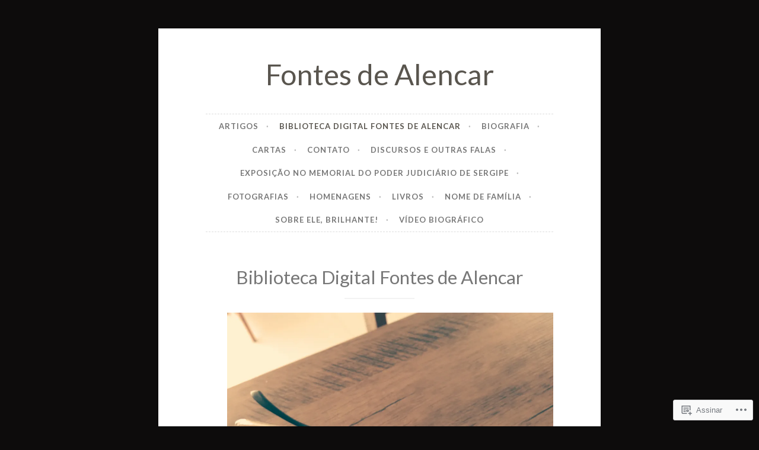

--- FILE ---
content_type: text/html; charset=UTF-8
request_url: https://fontesdealencar.org/biblioteca-digital-fontes-de-alencar/
body_size: 50417
content:
<!DOCTYPE html>
<html lang="pt-BR">
<head>
<meta charset="UTF-8">
<meta name="viewport" content="width=device-width, initial-scale=1">
<link rel="profile" href="http://gmpg.org/xfn/11">
<link rel="pingback" href="https://fontesdealencar.org/xmlrpc.php">

<title>Biblioteca Digital Fontes de Alencar &#8211; Fontes de Alencar</title>
<script type="text/javascript">
  WebFontConfig = {"google":{"families":["Lato:r:latin,latin-ext","Lato:r,i,b,bi:latin,latin-ext"]},"api_url":"https:\/\/fonts-api.wp.com\/css"};
  (function() {
    var wf = document.createElement('script');
    wf.src = '/wp-content/plugins/custom-fonts/js/webfont.js';
    wf.type = 'text/javascript';
    wf.async = 'true';
    var s = document.getElementsByTagName('script')[0];
    s.parentNode.insertBefore(wf, s);
	})();
</script><style id="jetpack-custom-fonts-css">.wf-active body, .wf-active button, .wf-active input, .wf-active select, .wf-active textarea{font-family:"Lato",sans-serif}.wf-active pre{font-family:"Lato",sans-serif}.wf-active code, .wf-active kbd, .wf-active tt, .wf-active var{font-family:"Lato",sans-serif}.wf-active blockquote, .wf-active q{font-family:"Lato",sans-serif}.wf-active .comment-navigation, .wf-active .post-navigation, .wf-active .posts-navigation{font-family:"Lato",sans-serif}.wf-active .comment-navigation .meta-nav, .wf-active .post-navigation .meta-nav, .wf-active .posts-navigation .meta-nav{font-family:"Lato",sans-serif}.wf-active .widget_rss cite{font-family:"Lato",sans-serif}.wf-active a.more-link{font-family:"Lato",sans-serif}.wf-active .comment-meta .comment-author .fn{font-family:"Lato",sans-serif}.wf-active .wp-caption-text{font-family:"Lato",sans-serif}.wf-active h1, .wf-active h2, .wf-active h3, .wf-active h4, .wf-active h5, .wf-active h6{font-family:"Lato",sans-serif;font-style:normal;font-weight:400}.wf-active .widget-title{font-style:normal;font-weight:400}.wf-active .rating-msg{font-style:normal;font-weight:400}.wf-active .site-title{font-style:normal;font-weight:400}@media only screen and (min-width: 40.063em){.wf-active .site-title{font-style:normal;font-weight:400}}.wf-active .site-description{font-style:normal;font-weight:400}.wf-active h1{font-style:normal;font-weight:400}.wf-active h2, .wf-active .site-title{font-style:normal;font-weight:400}@media only screen and (min-width: 40.063em){.wf-active .entry-title{font-style:normal;font-weight:400}}.wf-active h3{font-style:normal;font-weight:400}.wf-active .entry-title, .wf-active h4{font-style:normal;font-weight:400}.wf-active h5{font-style:normal;font-weight:400}.wf-active h6{font-style:normal;font-weight:400}.wf-active .page-title{font-style:normal;font-weight:400}</style>
<meta name='robots' content='max-image-preview:large' />

<!-- Async WordPress.com Remote Login -->
<script id="wpcom_remote_login_js">
var wpcom_remote_login_extra_auth = '';
function wpcom_remote_login_remove_dom_node_id( element_id ) {
	var dom_node = document.getElementById( element_id );
	if ( dom_node ) { dom_node.parentNode.removeChild( dom_node ); }
}
function wpcom_remote_login_remove_dom_node_classes( class_name ) {
	var dom_nodes = document.querySelectorAll( '.' + class_name );
	for ( var i = 0; i < dom_nodes.length; i++ ) {
		dom_nodes[ i ].parentNode.removeChild( dom_nodes[ i ] );
	}
}
function wpcom_remote_login_final_cleanup() {
	wpcom_remote_login_remove_dom_node_classes( "wpcom_remote_login_msg" );
	wpcom_remote_login_remove_dom_node_id( "wpcom_remote_login_key" );
	wpcom_remote_login_remove_dom_node_id( "wpcom_remote_login_validate" );
	wpcom_remote_login_remove_dom_node_id( "wpcom_remote_login_js" );
	wpcom_remote_login_remove_dom_node_id( "wpcom_request_access_iframe" );
	wpcom_remote_login_remove_dom_node_id( "wpcom_request_access_styles" );
}

// Watch for messages back from the remote login
window.addEventListener( "message", function( e ) {
	if ( e.origin === "https://r-login.wordpress.com" ) {
		var data = {};
		try {
			data = JSON.parse( e.data );
		} catch( e ) {
			wpcom_remote_login_final_cleanup();
			return;
		}

		if ( data.msg === 'LOGIN' ) {
			// Clean up the login check iframe
			wpcom_remote_login_remove_dom_node_id( "wpcom_remote_login_key" );

			var id_regex = new RegExp( /^[0-9]+$/ );
			var token_regex = new RegExp( /^.*|.*|.*$/ );
			if (
				token_regex.test( data.token )
				&& id_regex.test( data.wpcomid )
			) {
				// We have everything we need to ask for a login
				var script = document.createElement( "script" );
				script.setAttribute( "id", "wpcom_remote_login_validate" );
				script.src = '/remote-login.php?wpcom_remote_login=validate'
					+ '&wpcomid=' + data.wpcomid
					+ '&token=' + encodeURIComponent( data.token )
					+ '&host=' + window.location.protocol
					+ '//' + window.location.hostname
					+ '&postid=1357'
					+ '&is_singular=';
				document.body.appendChild( script );
			}

			return;
		}

		// Safari ITP, not logged in, so redirect
		if ( data.msg === 'LOGIN-REDIRECT' ) {
			window.location = 'https://wordpress.com/log-in?redirect_to=' + window.location.href;
			return;
		}

		// Safari ITP, storage access failed, remove the request
		if ( data.msg === 'LOGIN-REMOVE' ) {
			var css_zap = 'html { -webkit-transition: margin-top 1s; transition: margin-top 1s; } /* 9001 */ html { margin-top: 0 !important; } * html body { margin-top: 0 !important; } @media screen and ( max-width: 782px ) { html { margin-top: 0 !important; } * html body { margin-top: 0 !important; } }';
			var style_zap = document.createElement( 'style' );
			style_zap.type = 'text/css';
			style_zap.appendChild( document.createTextNode( css_zap ) );
			document.body.appendChild( style_zap );

			var e = document.getElementById( 'wpcom_request_access_iframe' );
			e.parentNode.removeChild( e );

			document.cookie = 'wordpress_com_login_access=denied; path=/; max-age=31536000';

			return;
		}

		// Safari ITP
		if ( data.msg === 'REQUEST_ACCESS' ) {
			console.log( 'request access: safari' );

			// Check ITP iframe enable/disable knob
			if ( wpcom_remote_login_extra_auth !== 'safari_itp_iframe' ) {
				return;
			}

			// If we are in a "private window" there is no ITP.
			var private_window = false;
			try {
				var opendb = window.openDatabase( null, null, null, null );
			} catch( e ) {
				private_window = true;
			}

			if ( private_window ) {
				console.log( 'private window' );
				return;
			}

			var iframe = document.createElement( 'iframe' );
			iframe.id = 'wpcom_request_access_iframe';
			iframe.setAttribute( 'scrolling', 'no' );
			iframe.setAttribute( 'sandbox', 'allow-storage-access-by-user-activation allow-scripts allow-same-origin allow-top-navigation-by-user-activation' );
			iframe.src = 'https://r-login.wordpress.com/remote-login.php?wpcom_remote_login=request_access&origin=' + encodeURIComponent( data.origin ) + '&wpcomid=' + encodeURIComponent( data.wpcomid );

			var css = 'html { -webkit-transition: margin-top 1s; transition: margin-top 1s; } /* 9001 */ html { margin-top: 46px !important; } * html body { margin-top: 46px !important; } @media screen and ( max-width: 660px ) { html { margin-top: 71px !important; } * html body { margin-top: 71px !important; } #wpcom_request_access_iframe { display: block; height: 71px !important; } } #wpcom_request_access_iframe { border: 0px; height: 46px; position: fixed; top: 0; left: 0; width: 100%; min-width: 100%; z-index: 99999; background: #23282d; } ';

			var style = document.createElement( 'style' );
			style.type = 'text/css';
			style.id = 'wpcom_request_access_styles';
			style.appendChild( document.createTextNode( css ) );
			document.body.appendChild( style );

			document.body.appendChild( iframe );
		}

		if ( data.msg === 'DONE' ) {
			wpcom_remote_login_final_cleanup();
		}
	}
}, false );

// Inject the remote login iframe after the page has had a chance to load
// more critical resources
window.addEventListener( "DOMContentLoaded", function( e ) {
	var iframe = document.createElement( "iframe" );
	iframe.style.display = "none";
	iframe.setAttribute( "scrolling", "no" );
	iframe.setAttribute( "id", "wpcom_remote_login_key" );
	iframe.src = "https://r-login.wordpress.com/remote-login.php"
		+ "?wpcom_remote_login=key"
		+ "&origin=aHR0cHM6Ly9mb250ZXNkZWFsZW5jYXIub3Jn"
		+ "&wpcomid=117807596"
		+ "&time=" + Math.floor( Date.now() / 1000 );
	document.body.appendChild( iframe );
}, false );
</script>
<link rel='dns-prefetch' href='//s0.wp.com' />
<link rel='dns-prefetch' href='//wordpress.com' />
<link rel="alternate" type="application/rss+xml" title="Feed para Fontes de Alencar &raquo;" href="https://fontesdealencar.org/feed/" />
<link rel="alternate" type="application/rss+xml" title="Feed de comentários para Fontes de Alencar &raquo;" href="https://fontesdealencar.org/comments/feed/" />
	<script type="text/javascript">
		/* <![CDATA[ */
		function addLoadEvent(func) {
			var oldonload = window.onload;
			if (typeof window.onload != 'function') {
				window.onload = func;
			} else {
				window.onload = function () {
					oldonload();
					func();
				}
			}
		}
		/* ]]> */
	</script>
	<link crossorigin='anonymous' rel='stylesheet' id='all-css-0-1' href='/wp-content/mu-plugins/likes/jetpack-likes.css?m=1743883414i&cssminify=yes' type='text/css' media='all' />
<style id='wp-emoji-styles-inline-css'>

	img.wp-smiley, img.emoji {
		display: inline !important;
		border: none !important;
		box-shadow: none !important;
		height: 1em !important;
		width: 1em !important;
		margin: 0 0.07em !important;
		vertical-align: -0.1em !important;
		background: none !important;
		padding: 0 !important;
	}
/*# sourceURL=wp-emoji-styles-inline-css */
</style>
<link crossorigin='anonymous' rel='stylesheet' id='all-css-2-1' href='/wp-content/plugins/gutenberg-core/v22.2.0/build/styles/block-library/style.css?m=1764855221i&cssminify=yes' type='text/css' media='all' />
<style id='wp-block-library-inline-css'>
.has-text-align-justify {
	text-align:justify;
}
.has-text-align-justify{text-align:justify;}

/*# sourceURL=wp-block-library-inline-css */
</style><style id='wp-block-paragraph-inline-css'>
.is-small-text{font-size:.875em}.is-regular-text{font-size:1em}.is-large-text{font-size:2.25em}.is-larger-text{font-size:3em}.has-drop-cap:not(:focus):first-letter{float:left;font-size:8.4em;font-style:normal;font-weight:100;line-height:.68;margin:.05em .1em 0 0;text-transform:uppercase}body.rtl .has-drop-cap:not(:focus):first-letter{float:none;margin-left:.1em}p.has-drop-cap.has-background{overflow:hidden}:root :where(p.has-background){padding:1.25em 2.375em}:where(p.has-text-color:not(.has-link-color)) a{color:inherit}p.has-text-align-left[style*="writing-mode:vertical-lr"],p.has-text-align-right[style*="writing-mode:vertical-rl"]{rotate:180deg}
/*# sourceURL=/wp-content/plugins/gutenberg-core/v22.2.0/build/styles/block-library/paragraph/style.css */
</style>
<style id='wp-block-image-inline-css'>
.wp-block-image>a,.wp-block-image>figure>a{display:inline-block}.wp-block-image img{box-sizing:border-box;height:auto;max-width:100%;vertical-align:bottom}@media not (prefers-reduced-motion){.wp-block-image img.hide{visibility:hidden}.wp-block-image img.show{animation:show-content-image .4s}}.wp-block-image[style*=border-radius] img,.wp-block-image[style*=border-radius]>a{border-radius:inherit}.wp-block-image.has-custom-border img{box-sizing:border-box}.wp-block-image.aligncenter{text-align:center}.wp-block-image.alignfull>a,.wp-block-image.alignwide>a{width:100%}.wp-block-image.alignfull img,.wp-block-image.alignwide img{height:auto;width:100%}.wp-block-image .aligncenter,.wp-block-image .alignleft,.wp-block-image .alignright,.wp-block-image.aligncenter,.wp-block-image.alignleft,.wp-block-image.alignright{display:table}.wp-block-image .aligncenter>figcaption,.wp-block-image .alignleft>figcaption,.wp-block-image .alignright>figcaption,.wp-block-image.aligncenter>figcaption,.wp-block-image.alignleft>figcaption,.wp-block-image.alignright>figcaption{caption-side:bottom;display:table-caption}.wp-block-image .alignleft{float:left;margin:.5em 1em .5em 0}.wp-block-image .alignright{float:right;margin:.5em 0 .5em 1em}.wp-block-image .aligncenter{margin-left:auto;margin-right:auto}.wp-block-image :where(figcaption){margin-bottom:1em;margin-top:.5em}.wp-block-image.is-style-circle-mask img{border-radius:9999px}@supports ((-webkit-mask-image:none) or (mask-image:none)) or (-webkit-mask-image:none){.wp-block-image.is-style-circle-mask img{border-radius:0;-webkit-mask-image:url('data:image/svg+xml;utf8,<svg viewBox="0 0 100 100" xmlns="http://www.w3.org/2000/svg"><circle cx="50" cy="50" r="50"/></svg>');mask-image:url('data:image/svg+xml;utf8,<svg viewBox="0 0 100 100" xmlns="http://www.w3.org/2000/svg"><circle cx="50" cy="50" r="50"/></svg>');mask-mode:alpha;-webkit-mask-position:center;mask-position:center;-webkit-mask-repeat:no-repeat;mask-repeat:no-repeat;-webkit-mask-size:contain;mask-size:contain}}:root :where(.wp-block-image.is-style-rounded img,.wp-block-image .is-style-rounded img){border-radius:9999px}.wp-block-image figure{margin:0}.wp-lightbox-container{display:flex;flex-direction:column;position:relative}.wp-lightbox-container img{cursor:zoom-in}.wp-lightbox-container img:hover+button{opacity:1}.wp-lightbox-container button{align-items:center;backdrop-filter:blur(16px) saturate(180%);background-color:#5a5a5a40;border:none;border-radius:4px;cursor:zoom-in;display:flex;height:20px;justify-content:center;opacity:0;padding:0;position:absolute;right:16px;text-align:center;top:16px;width:20px;z-index:100}@media not (prefers-reduced-motion){.wp-lightbox-container button{transition:opacity .2s ease}}.wp-lightbox-container button:focus-visible{outline:3px auto #5a5a5a40;outline:3px auto -webkit-focus-ring-color;outline-offset:3px}.wp-lightbox-container button:hover{cursor:pointer;opacity:1}.wp-lightbox-container button:focus{opacity:1}.wp-lightbox-container button:focus,.wp-lightbox-container button:hover,.wp-lightbox-container button:not(:hover):not(:active):not(.has-background){background-color:#5a5a5a40;border:none}.wp-lightbox-overlay{box-sizing:border-box;cursor:zoom-out;height:100vh;left:0;overflow:hidden;position:fixed;top:0;visibility:hidden;width:100%;z-index:100000}.wp-lightbox-overlay .close-button{align-items:center;cursor:pointer;display:flex;justify-content:center;min-height:40px;min-width:40px;padding:0;position:absolute;right:calc(env(safe-area-inset-right) + 16px);top:calc(env(safe-area-inset-top) + 16px);z-index:5000000}.wp-lightbox-overlay .close-button:focus,.wp-lightbox-overlay .close-button:hover,.wp-lightbox-overlay .close-button:not(:hover):not(:active):not(.has-background){background:none;border:none}.wp-lightbox-overlay .lightbox-image-container{height:var(--wp--lightbox-container-height);left:50%;overflow:hidden;position:absolute;top:50%;transform:translate(-50%,-50%);transform-origin:top left;width:var(--wp--lightbox-container-width);z-index:9999999999}.wp-lightbox-overlay .wp-block-image{align-items:center;box-sizing:border-box;display:flex;height:100%;justify-content:center;margin:0;position:relative;transform-origin:0 0;width:100%;z-index:3000000}.wp-lightbox-overlay .wp-block-image img{height:var(--wp--lightbox-image-height);min-height:var(--wp--lightbox-image-height);min-width:var(--wp--lightbox-image-width);width:var(--wp--lightbox-image-width)}.wp-lightbox-overlay .wp-block-image figcaption{display:none}.wp-lightbox-overlay button{background:none;border:none}.wp-lightbox-overlay .scrim{background-color:#fff;height:100%;opacity:.9;position:absolute;width:100%;z-index:2000000}.wp-lightbox-overlay.active{visibility:visible}@media not (prefers-reduced-motion){.wp-lightbox-overlay.active{animation:turn-on-visibility .25s both}.wp-lightbox-overlay.active img{animation:turn-on-visibility .35s both}.wp-lightbox-overlay.show-closing-animation:not(.active){animation:turn-off-visibility .35s both}.wp-lightbox-overlay.show-closing-animation:not(.active) img{animation:turn-off-visibility .25s both}.wp-lightbox-overlay.zoom.active{animation:none;opacity:1;visibility:visible}.wp-lightbox-overlay.zoom.active .lightbox-image-container{animation:lightbox-zoom-in .4s}.wp-lightbox-overlay.zoom.active .lightbox-image-container img{animation:none}.wp-lightbox-overlay.zoom.active .scrim{animation:turn-on-visibility .4s forwards}.wp-lightbox-overlay.zoom.show-closing-animation:not(.active){animation:none}.wp-lightbox-overlay.zoom.show-closing-animation:not(.active) .lightbox-image-container{animation:lightbox-zoom-out .4s}.wp-lightbox-overlay.zoom.show-closing-animation:not(.active) .lightbox-image-container img{animation:none}.wp-lightbox-overlay.zoom.show-closing-animation:not(.active) .scrim{animation:turn-off-visibility .4s forwards}}@keyframes show-content-image{0%{visibility:hidden}99%{visibility:hidden}to{visibility:visible}}@keyframes turn-on-visibility{0%{opacity:0}to{opacity:1}}@keyframes turn-off-visibility{0%{opacity:1;visibility:visible}99%{opacity:0;visibility:visible}to{opacity:0;visibility:hidden}}@keyframes lightbox-zoom-in{0%{transform:translate(calc((-100vw + var(--wp--lightbox-scrollbar-width))/2 + var(--wp--lightbox-initial-left-position)),calc(-50vh + var(--wp--lightbox-initial-top-position))) scale(var(--wp--lightbox-scale))}to{transform:translate(-50%,-50%) scale(1)}}@keyframes lightbox-zoom-out{0%{transform:translate(-50%,-50%) scale(1);visibility:visible}99%{visibility:visible}to{transform:translate(calc((-100vw + var(--wp--lightbox-scrollbar-width))/2 + var(--wp--lightbox-initial-left-position)),calc(-50vh + var(--wp--lightbox-initial-top-position))) scale(var(--wp--lightbox-scale));visibility:hidden}}
/*# sourceURL=/wp-content/plugins/gutenberg-core/v22.2.0/build/styles/block-library/image/style.css */
</style>
<style id='global-styles-inline-css'>
:root{--wp--preset--aspect-ratio--square: 1;--wp--preset--aspect-ratio--4-3: 4/3;--wp--preset--aspect-ratio--3-4: 3/4;--wp--preset--aspect-ratio--3-2: 3/2;--wp--preset--aspect-ratio--2-3: 2/3;--wp--preset--aspect-ratio--16-9: 16/9;--wp--preset--aspect-ratio--9-16: 9/16;--wp--preset--color--black: #000000;--wp--preset--color--cyan-bluish-gray: #abb8c3;--wp--preset--color--white: #ffffff;--wp--preset--color--pale-pink: #f78da7;--wp--preset--color--vivid-red: #cf2e2e;--wp--preset--color--luminous-vivid-orange: #ff6900;--wp--preset--color--luminous-vivid-amber: #fcb900;--wp--preset--color--light-green-cyan: #7bdcb5;--wp--preset--color--vivid-green-cyan: #00d084;--wp--preset--color--pale-cyan-blue: #8ed1fc;--wp--preset--color--vivid-cyan-blue: #0693e3;--wp--preset--color--vivid-purple: #9b51e0;--wp--preset--gradient--vivid-cyan-blue-to-vivid-purple: linear-gradient(135deg,rgb(6,147,227) 0%,rgb(155,81,224) 100%);--wp--preset--gradient--light-green-cyan-to-vivid-green-cyan: linear-gradient(135deg,rgb(122,220,180) 0%,rgb(0,208,130) 100%);--wp--preset--gradient--luminous-vivid-amber-to-luminous-vivid-orange: linear-gradient(135deg,rgb(252,185,0) 0%,rgb(255,105,0) 100%);--wp--preset--gradient--luminous-vivid-orange-to-vivid-red: linear-gradient(135deg,rgb(255,105,0) 0%,rgb(207,46,46) 100%);--wp--preset--gradient--very-light-gray-to-cyan-bluish-gray: linear-gradient(135deg,rgb(238,238,238) 0%,rgb(169,184,195) 100%);--wp--preset--gradient--cool-to-warm-spectrum: linear-gradient(135deg,rgb(74,234,220) 0%,rgb(151,120,209) 20%,rgb(207,42,186) 40%,rgb(238,44,130) 60%,rgb(251,105,98) 80%,rgb(254,248,76) 100%);--wp--preset--gradient--blush-light-purple: linear-gradient(135deg,rgb(255,206,236) 0%,rgb(152,150,240) 100%);--wp--preset--gradient--blush-bordeaux: linear-gradient(135deg,rgb(254,205,165) 0%,rgb(254,45,45) 50%,rgb(107,0,62) 100%);--wp--preset--gradient--luminous-dusk: linear-gradient(135deg,rgb(255,203,112) 0%,rgb(199,81,192) 50%,rgb(65,88,208) 100%);--wp--preset--gradient--pale-ocean: linear-gradient(135deg,rgb(255,245,203) 0%,rgb(182,227,212) 50%,rgb(51,167,181) 100%);--wp--preset--gradient--electric-grass: linear-gradient(135deg,rgb(202,248,128) 0%,rgb(113,206,126) 100%);--wp--preset--gradient--midnight: linear-gradient(135deg,rgb(2,3,129) 0%,rgb(40,116,252) 100%);--wp--preset--font-size--small: 13px;--wp--preset--font-size--medium: 20px;--wp--preset--font-size--large: 36px;--wp--preset--font-size--x-large: 42px;--wp--preset--font-family--albert-sans: 'Albert Sans', sans-serif;--wp--preset--font-family--alegreya: Alegreya, serif;--wp--preset--font-family--arvo: Arvo, serif;--wp--preset--font-family--bodoni-moda: 'Bodoni Moda', serif;--wp--preset--font-family--bricolage-grotesque: 'Bricolage Grotesque', sans-serif;--wp--preset--font-family--cabin: Cabin, sans-serif;--wp--preset--font-family--chivo: Chivo, sans-serif;--wp--preset--font-family--commissioner: Commissioner, sans-serif;--wp--preset--font-family--cormorant: Cormorant, serif;--wp--preset--font-family--courier-prime: 'Courier Prime', monospace;--wp--preset--font-family--crimson-pro: 'Crimson Pro', serif;--wp--preset--font-family--dm-mono: 'DM Mono', monospace;--wp--preset--font-family--dm-sans: 'DM Sans', sans-serif;--wp--preset--font-family--dm-serif-display: 'DM Serif Display', serif;--wp--preset--font-family--domine: Domine, serif;--wp--preset--font-family--eb-garamond: 'EB Garamond', serif;--wp--preset--font-family--epilogue: Epilogue, sans-serif;--wp--preset--font-family--fahkwang: Fahkwang, sans-serif;--wp--preset--font-family--figtree: Figtree, sans-serif;--wp--preset--font-family--fira-sans: 'Fira Sans', sans-serif;--wp--preset--font-family--fjalla-one: 'Fjalla One', sans-serif;--wp--preset--font-family--fraunces: Fraunces, serif;--wp--preset--font-family--gabarito: Gabarito, system-ui;--wp--preset--font-family--ibm-plex-mono: 'IBM Plex Mono', monospace;--wp--preset--font-family--ibm-plex-sans: 'IBM Plex Sans', sans-serif;--wp--preset--font-family--ibarra-real-nova: 'Ibarra Real Nova', serif;--wp--preset--font-family--instrument-serif: 'Instrument Serif', serif;--wp--preset--font-family--inter: Inter, sans-serif;--wp--preset--font-family--josefin-sans: 'Josefin Sans', sans-serif;--wp--preset--font-family--jost: Jost, sans-serif;--wp--preset--font-family--libre-baskerville: 'Libre Baskerville', serif;--wp--preset--font-family--libre-franklin: 'Libre Franklin', sans-serif;--wp--preset--font-family--literata: Literata, serif;--wp--preset--font-family--lora: Lora, serif;--wp--preset--font-family--merriweather: Merriweather, serif;--wp--preset--font-family--montserrat: Montserrat, sans-serif;--wp--preset--font-family--newsreader: Newsreader, serif;--wp--preset--font-family--noto-sans-mono: 'Noto Sans Mono', sans-serif;--wp--preset--font-family--nunito: Nunito, sans-serif;--wp--preset--font-family--open-sans: 'Open Sans', sans-serif;--wp--preset--font-family--overpass: Overpass, sans-serif;--wp--preset--font-family--pt-serif: 'PT Serif', serif;--wp--preset--font-family--petrona: Petrona, serif;--wp--preset--font-family--piazzolla: Piazzolla, serif;--wp--preset--font-family--playfair-display: 'Playfair Display', serif;--wp--preset--font-family--plus-jakarta-sans: 'Plus Jakarta Sans', sans-serif;--wp--preset--font-family--poppins: Poppins, sans-serif;--wp--preset--font-family--raleway: Raleway, sans-serif;--wp--preset--font-family--roboto: Roboto, sans-serif;--wp--preset--font-family--roboto-slab: 'Roboto Slab', serif;--wp--preset--font-family--rubik: Rubik, sans-serif;--wp--preset--font-family--rufina: Rufina, serif;--wp--preset--font-family--sora: Sora, sans-serif;--wp--preset--font-family--source-sans-3: 'Source Sans 3', sans-serif;--wp--preset--font-family--source-serif-4: 'Source Serif 4', serif;--wp--preset--font-family--space-mono: 'Space Mono', monospace;--wp--preset--font-family--syne: Syne, sans-serif;--wp--preset--font-family--texturina: Texturina, serif;--wp--preset--font-family--urbanist: Urbanist, sans-serif;--wp--preset--font-family--work-sans: 'Work Sans', sans-serif;--wp--preset--spacing--20: 0.44rem;--wp--preset--spacing--30: 0.67rem;--wp--preset--spacing--40: 1rem;--wp--preset--spacing--50: 1.5rem;--wp--preset--spacing--60: 2.25rem;--wp--preset--spacing--70: 3.38rem;--wp--preset--spacing--80: 5.06rem;--wp--preset--shadow--natural: 6px 6px 9px rgba(0, 0, 0, 0.2);--wp--preset--shadow--deep: 12px 12px 50px rgba(0, 0, 0, 0.4);--wp--preset--shadow--sharp: 6px 6px 0px rgba(0, 0, 0, 0.2);--wp--preset--shadow--outlined: 6px 6px 0px -3px rgb(255, 255, 255), 6px 6px rgb(0, 0, 0);--wp--preset--shadow--crisp: 6px 6px 0px rgb(0, 0, 0);}:where(.is-layout-flex){gap: 0.5em;}:where(.is-layout-grid){gap: 0.5em;}body .is-layout-flex{display: flex;}.is-layout-flex{flex-wrap: wrap;align-items: center;}.is-layout-flex > :is(*, div){margin: 0;}body .is-layout-grid{display: grid;}.is-layout-grid > :is(*, div){margin: 0;}:where(.wp-block-columns.is-layout-flex){gap: 2em;}:where(.wp-block-columns.is-layout-grid){gap: 2em;}:where(.wp-block-post-template.is-layout-flex){gap: 1.25em;}:where(.wp-block-post-template.is-layout-grid){gap: 1.25em;}.has-black-color{color: var(--wp--preset--color--black) !important;}.has-cyan-bluish-gray-color{color: var(--wp--preset--color--cyan-bluish-gray) !important;}.has-white-color{color: var(--wp--preset--color--white) !important;}.has-pale-pink-color{color: var(--wp--preset--color--pale-pink) !important;}.has-vivid-red-color{color: var(--wp--preset--color--vivid-red) !important;}.has-luminous-vivid-orange-color{color: var(--wp--preset--color--luminous-vivid-orange) !important;}.has-luminous-vivid-amber-color{color: var(--wp--preset--color--luminous-vivid-amber) !important;}.has-light-green-cyan-color{color: var(--wp--preset--color--light-green-cyan) !important;}.has-vivid-green-cyan-color{color: var(--wp--preset--color--vivid-green-cyan) !important;}.has-pale-cyan-blue-color{color: var(--wp--preset--color--pale-cyan-blue) !important;}.has-vivid-cyan-blue-color{color: var(--wp--preset--color--vivid-cyan-blue) !important;}.has-vivid-purple-color{color: var(--wp--preset--color--vivid-purple) !important;}.has-black-background-color{background-color: var(--wp--preset--color--black) !important;}.has-cyan-bluish-gray-background-color{background-color: var(--wp--preset--color--cyan-bluish-gray) !important;}.has-white-background-color{background-color: var(--wp--preset--color--white) !important;}.has-pale-pink-background-color{background-color: var(--wp--preset--color--pale-pink) !important;}.has-vivid-red-background-color{background-color: var(--wp--preset--color--vivid-red) !important;}.has-luminous-vivid-orange-background-color{background-color: var(--wp--preset--color--luminous-vivid-orange) !important;}.has-luminous-vivid-amber-background-color{background-color: var(--wp--preset--color--luminous-vivid-amber) !important;}.has-light-green-cyan-background-color{background-color: var(--wp--preset--color--light-green-cyan) !important;}.has-vivid-green-cyan-background-color{background-color: var(--wp--preset--color--vivid-green-cyan) !important;}.has-pale-cyan-blue-background-color{background-color: var(--wp--preset--color--pale-cyan-blue) !important;}.has-vivid-cyan-blue-background-color{background-color: var(--wp--preset--color--vivid-cyan-blue) !important;}.has-vivid-purple-background-color{background-color: var(--wp--preset--color--vivid-purple) !important;}.has-black-border-color{border-color: var(--wp--preset--color--black) !important;}.has-cyan-bluish-gray-border-color{border-color: var(--wp--preset--color--cyan-bluish-gray) !important;}.has-white-border-color{border-color: var(--wp--preset--color--white) !important;}.has-pale-pink-border-color{border-color: var(--wp--preset--color--pale-pink) !important;}.has-vivid-red-border-color{border-color: var(--wp--preset--color--vivid-red) !important;}.has-luminous-vivid-orange-border-color{border-color: var(--wp--preset--color--luminous-vivid-orange) !important;}.has-luminous-vivid-amber-border-color{border-color: var(--wp--preset--color--luminous-vivid-amber) !important;}.has-light-green-cyan-border-color{border-color: var(--wp--preset--color--light-green-cyan) !important;}.has-vivid-green-cyan-border-color{border-color: var(--wp--preset--color--vivid-green-cyan) !important;}.has-pale-cyan-blue-border-color{border-color: var(--wp--preset--color--pale-cyan-blue) !important;}.has-vivid-cyan-blue-border-color{border-color: var(--wp--preset--color--vivid-cyan-blue) !important;}.has-vivid-purple-border-color{border-color: var(--wp--preset--color--vivid-purple) !important;}.has-vivid-cyan-blue-to-vivid-purple-gradient-background{background: var(--wp--preset--gradient--vivid-cyan-blue-to-vivid-purple) !important;}.has-light-green-cyan-to-vivid-green-cyan-gradient-background{background: var(--wp--preset--gradient--light-green-cyan-to-vivid-green-cyan) !important;}.has-luminous-vivid-amber-to-luminous-vivid-orange-gradient-background{background: var(--wp--preset--gradient--luminous-vivid-amber-to-luminous-vivid-orange) !important;}.has-luminous-vivid-orange-to-vivid-red-gradient-background{background: var(--wp--preset--gradient--luminous-vivid-orange-to-vivid-red) !important;}.has-very-light-gray-to-cyan-bluish-gray-gradient-background{background: var(--wp--preset--gradient--very-light-gray-to-cyan-bluish-gray) !important;}.has-cool-to-warm-spectrum-gradient-background{background: var(--wp--preset--gradient--cool-to-warm-spectrum) !important;}.has-blush-light-purple-gradient-background{background: var(--wp--preset--gradient--blush-light-purple) !important;}.has-blush-bordeaux-gradient-background{background: var(--wp--preset--gradient--blush-bordeaux) !important;}.has-luminous-dusk-gradient-background{background: var(--wp--preset--gradient--luminous-dusk) !important;}.has-pale-ocean-gradient-background{background: var(--wp--preset--gradient--pale-ocean) !important;}.has-electric-grass-gradient-background{background: var(--wp--preset--gradient--electric-grass) !important;}.has-midnight-gradient-background{background: var(--wp--preset--gradient--midnight) !important;}.has-small-font-size{font-size: var(--wp--preset--font-size--small) !important;}.has-medium-font-size{font-size: var(--wp--preset--font-size--medium) !important;}.has-large-font-size{font-size: var(--wp--preset--font-size--large) !important;}.has-x-large-font-size{font-size: var(--wp--preset--font-size--x-large) !important;}.has-albert-sans-font-family{font-family: var(--wp--preset--font-family--albert-sans) !important;}.has-alegreya-font-family{font-family: var(--wp--preset--font-family--alegreya) !important;}.has-arvo-font-family{font-family: var(--wp--preset--font-family--arvo) !important;}.has-bodoni-moda-font-family{font-family: var(--wp--preset--font-family--bodoni-moda) !important;}.has-bricolage-grotesque-font-family{font-family: var(--wp--preset--font-family--bricolage-grotesque) !important;}.has-cabin-font-family{font-family: var(--wp--preset--font-family--cabin) !important;}.has-chivo-font-family{font-family: var(--wp--preset--font-family--chivo) !important;}.has-commissioner-font-family{font-family: var(--wp--preset--font-family--commissioner) !important;}.has-cormorant-font-family{font-family: var(--wp--preset--font-family--cormorant) !important;}.has-courier-prime-font-family{font-family: var(--wp--preset--font-family--courier-prime) !important;}.has-crimson-pro-font-family{font-family: var(--wp--preset--font-family--crimson-pro) !important;}.has-dm-mono-font-family{font-family: var(--wp--preset--font-family--dm-mono) !important;}.has-dm-sans-font-family{font-family: var(--wp--preset--font-family--dm-sans) !important;}.has-dm-serif-display-font-family{font-family: var(--wp--preset--font-family--dm-serif-display) !important;}.has-domine-font-family{font-family: var(--wp--preset--font-family--domine) !important;}.has-eb-garamond-font-family{font-family: var(--wp--preset--font-family--eb-garamond) !important;}.has-epilogue-font-family{font-family: var(--wp--preset--font-family--epilogue) !important;}.has-fahkwang-font-family{font-family: var(--wp--preset--font-family--fahkwang) !important;}.has-figtree-font-family{font-family: var(--wp--preset--font-family--figtree) !important;}.has-fira-sans-font-family{font-family: var(--wp--preset--font-family--fira-sans) !important;}.has-fjalla-one-font-family{font-family: var(--wp--preset--font-family--fjalla-one) !important;}.has-fraunces-font-family{font-family: var(--wp--preset--font-family--fraunces) !important;}.has-gabarito-font-family{font-family: var(--wp--preset--font-family--gabarito) !important;}.has-ibm-plex-mono-font-family{font-family: var(--wp--preset--font-family--ibm-plex-mono) !important;}.has-ibm-plex-sans-font-family{font-family: var(--wp--preset--font-family--ibm-plex-sans) !important;}.has-ibarra-real-nova-font-family{font-family: var(--wp--preset--font-family--ibarra-real-nova) !important;}.has-instrument-serif-font-family{font-family: var(--wp--preset--font-family--instrument-serif) !important;}.has-inter-font-family{font-family: var(--wp--preset--font-family--inter) !important;}.has-josefin-sans-font-family{font-family: var(--wp--preset--font-family--josefin-sans) !important;}.has-jost-font-family{font-family: var(--wp--preset--font-family--jost) !important;}.has-libre-baskerville-font-family{font-family: var(--wp--preset--font-family--libre-baskerville) !important;}.has-libre-franklin-font-family{font-family: var(--wp--preset--font-family--libre-franklin) !important;}.has-literata-font-family{font-family: var(--wp--preset--font-family--literata) !important;}.has-lora-font-family{font-family: var(--wp--preset--font-family--lora) !important;}.has-merriweather-font-family{font-family: var(--wp--preset--font-family--merriweather) !important;}.has-montserrat-font-family{font-family: var(--wp--preset--font-family--montserrat) !important;}.has-newsreader-font-family{font-family: var(--wp--preset--font-family--newsreader) !important;}.has-noto-sans-mono-font-family{font-family: var(--wp--preset--font-family--noto-sans-mono) !important;}.has-nunito-font-family{font-family: var(--wp--preset--font-family--nunito) !important;}.has-open-sans-font-family{font-family: var(--wp--preset--font-family--open-sans) !important;}.has-overpass-font-family{font-family: var(--wp--preset--font-family--overpass) !important;}.has-pt-serif-font-family{font-family: var(--wp--preset--font-family--pt-serif) !important;}.has-petrona-font-family{font-family: var(--wp--preset--font-family--petrona) !important;}.has-piazzolla-font-family{font-family: var(--wp--preset--font-family--piazzolla) !important;}.has-playfair-display-font-family{font-family: var(--wp--preset--font-family--playfair-display) !important;}.has-plus-jakarta-sans-font-family{font-family: var(--wp--preset--font-family--plus-jakarta-sans) !important;}.has-poppins-font-family{font-family: var(--wp--preset--font-family--poppins) !important;}.has-raleway-font-family{font-family: var(--wp--preset--font-family--raleway) !important;}.has-roboto-font-family{font-family: var(--wp--preset--font-family--roboto) !important;}.has-roboto-slab-font-family{font-family: var(--wp--preset--font-family--roboto-slab) !important;}.has-rubik-font-family{font-family: var(--wp--preset--font-family--rubik) !important;}.has-rufina-font-family{font-family: var(--wp--preset--font-family--rufina) !important;}.has-sora-font-family{font-family: var(--wp--preset--font-family--sora) !important;}.has-source-sans-3-font-family{font-family: var(--wp--preset--font-family--source-sans-3) !important;}.has-source-serif-4-font-family{font-family: var(--wp--preset--font-family--source-serif-4) !important;}.has-space-mono-font-family{font-family: var(--wp--preset--font-family--space-mono) !important;}.has-syne-font-family{font-family: var(--wp--preset--font-family--syne) !important;}.has-texturina-font-family{font-family: var(--wp--preset--font-family--texturina) !important;}.has-urbanist-font-family{font-family: var(--wp--preset--font-family--urbanist) !important;}.has-work-sans-font-family{font-family: var(--wp--preset--font-family--work-sans) !important;}
/*# sourceURL=global-styles-inline-css */
</style>

<style id='classic-theme-styles-inline-css'>
/*! This file is auto-generated */
.wp-block-button__link{color:#fff;background-color:#32373c;border-radius:9999px;box-shadow:none;text-decoration:none;padding:calc(.667em + 2px) calc(1.333em + 2px);font-size:1.125em}.wp-block-file__button{background:#32373c;color:#fff;text-decoration:none}
/*# sourceURL=/wp-includes/css/classic-themes.min.css */
</style>
<link crossorigin='anonymous' rel='stylesheet' id='all-css-4-1' href='/_static/??-eJyNkd1OwzAMhV8I1+pgY1wgHmVqMxO85k+xy8Tb47ZomwAVbiLb8neOHeO5gMtJKSmWMHpOgi73IbtBcNO0+6YF4VgCQaX35gGPLHrpANGPQI0TucMboTjCVauS1WPpdOqIdOSOAkVrW8POxRjo+1JJBOyNPEbQNwNl3S5O0hB4IMvkW2VBGVNWNlouwQ/NxQrL2GM/quaEf656Ii2dG75yjNmgAyeHnhLVxe/X8B/mk8w8AMw/szZGJbuNt9DP+1/TNchTBrtop2xmtwm8ho7rhL7E5/Zxt7nfb3fbp9MnJp3U6g==&cssminify=yes' type='text/css' media='all' />
<style id='button-style-inline-css'>
.posted-on, .cat-links, .tags-links, .byline { clip: rect(1px, 1px, 1px, 1px); height: 1px; position: absolute; overflow: hidden; width: 1px; }
/*# sourceURL=button-style-inline-css */
</style>
<link crossorigin='anonymous' rel='stylesheet' id='print-css-5-1' href='/wp-content/mu-plugins/global-print/global-print.css?m=1465851035i&cssminify=yes' type='text/css' media='print' />
<style id='jetpack-global-styles-frontend-style-inline-css'>
:root { --font-headings: unset; --font-base: unset; --font-headings-default: -apple-system,BlinkMacSystemFont,"Segoe UI",Roboto,Oxygen-Sans,Ubuntu,Cantarell,"Helvetica Neue",sans-serif; --font-base-default: -apple-system,BlinkMacSystemFont,"Segoe UI",Roboto,Oxygen-Sans,Ubuntu,Cantarell,"Helvetica Neue",sans-serif;}
/*# sourceURL=jetpack-global-styles-frontend-style-inline-css */
</style>
<link crossorigin='anonymous' rel='stylesheet' id='all-css-8-1' href='/_static/??-eJyNjcEKwjAQRH/IuFRT6kX8FNkmS5K6yQY3Qfx7bfEiXrwM82B4A49qnJRGpUHupnIPqSgs1Cq624chi6zhO5OCRryTR++fW00l7J3qDv43XVNxoOISsmEJol/wY2uR8vs3WggsM/I6uOTzMI3Hw8lOg11eUT1JKA==&cssminify=yes' type='text/css' media='all' />
<script type="text/javascript" id="wpcom-actionbar-placeholder-js-extra">
/* <![CDATA[ */
var actionbardata = {"siteID":"117807596","postID":"1357","siteURL":"https://fontesdealencar.org","xhrURL":"https://fontesdealencar.org/wp-admin/admin-ajax.php","nonce":"2b992cfbfc","isLoggedIn":"","statusMessage":"","subsEmailDefault":"instantly","proxyScriptUrl":"https://s0.wp.com/wp-content/js/wpcom-proxy-request.js?m=1513050504i&amp;ver=20211021","shortlink":"https://wp.me/P7Yj8w-lT","i18n":{"followedText":"Novas publica\u00e7\u00f5es deste site agora aparecer\u00e3o no seu \u003Ca href=\"https://wordpress.com/reader\"\u003ELeitor\u003C/a\u003E","foldBar":"Esconder esta barra","unfoldBar":"Mostrar esta barra","shortLinkCopied":"Link curto copiado."}};
//# sourceURL=wpcom-actionbar-placeholder-js-extra
/* ]]> */
</script>
<script type="text/javascript" id="jetpack-mu-wpcom-settings-js-before">
/* <![CDATA[ */
var JETPACK_MU_WPCOM_SETTINGS = {"assetsUrl":"https://s0.wp.com/wp-content/mu-plugins/jetpack-mu-wpcom-plugin/moon/jetpack_vendor/automattic/jetpack-mu-wpcom/src/build/"};
//# sourceURL=jetpack-mu-wpcom-settings-js-before
/* ]]> */
</script>
<script crossorigin='anonymous' type='text/javascript'  src='/wp-content/js/rlt-proxy.js?m=1720530689i'></script>
<script type="text/javascript" id="rlt-proxy-js-after">
/* <![CDATA[ */
	rltInitialize( {"token":null,"iframeOrigins":["https:\/\/widgets.wp.com"]} );
//# sourceURL=rlt-proxy-js-after
/* ]]> */
</script>
<link rel="EditURI" type="application/rsd+xml" title="RSD" href="https://fontesalencarinas.wordpress.com/xmlrpc.php?rsd" />
<meta name="generator" content="WordPress.com" />
<link rel="canonical" href="https://fontesdealencar.org/biblioteca-digital-fontes-de-alencar/" />
<link rel='shortlink' href='https://wp.me/P7Yj8w-lT' />
<link rel="alternate" type="application/json+oembed" href="https://public-api.wordpress.com/oembed/?format=json&amp;url=https%3A%2F%2Ffontesdealencar.org%2Fbiblioteca-digital-fontes-de-alencar%2F&amp;for=wpcom-auto-discovery" /><link rel="alternate" type="application/xml+oembed" href="https://public-api.wordpress.com/oembed/?format=xml&amp;url=https%3A%2F%2Ffontesdealencar.org%2Fbiblioteca-digital-fontes-de-alencar%2F&amp;for=wpcom-auto-discovery" />
<!-- Jetpack Open Graph Tags -->
<meta property="og:type" content="article" />
<meta property="og:title" content="Biblioteca Digital Fontes de Alencar" />
<meta property="og:url" content="https://fontesdealencar.org/biblioteca-digital-fontes-de-alencar/" />
<meta property="og:description" content="&#8216;Meu pai pesquisava todos os dias. Em sua rotina de leitura fazia visitas a bibliotecas do mundo. Ele sabia exatamente o que ia procurar. Tinha a relação das obras que queria guardar em seu a…" />
<meta property="article:published_time" content="2018-01-07T21:49:44+00:00" />
<meta property="article:modified_time" content="2025-10-30T20:44:23+00:00" />
<meta property="og:site_name" content="Fontes de Alencar" />
<meta property="og:image" content="https://fontesdealencar.org/wp-content/uploads/2018/01/img_20180107_181518.jpg" />
<meta property="og:image:width" content="4160" />
<meta property="og:image:height" content="3120" />
<meta property="og:image:alt" content="" />
<meta property="og:locale" content="pt_BR" />
<meta property="article:publisher" content="https://www.facebook.com/WordPresscom" />
<meta name="twitter:text:title" content="Biblioteca Digital Fontes de&nbsp;Alencar" />
<meta name="twitter:card" content="summary" />

<!-- End Jetpack Open Graph Tags -->
<link rel="search" type="application/opensearchdescription+xml" href="https://fontesdealencar.org/osd.xml" title="Fontes de Alencar" />
<link rel="search" type="application/opensearchdescription+xml" href="https://s1.wp.com/opensearch.xml" title="WordPress.com" />
<meta name="theme-color" content="#0d0c0c" />
<style type="text/css">.recentcomments a{display:inline !important;padding:0 !important;margin:0 !important;}</style>		<style type="text/css">
			.recentcomments a {
				display: inline !important;
				padding: 0 !important;
				margin: 0 !important;
			}

			table.recentcommentsavatartop img.avatar, table.recentcommentsavatarend img.avatar {
				border: 0px;
				margin: 0;
			}

			table.recentcommentsavatartop a, table.recentcommentsavatarend a {
				border: 0px !important;
				background-color: transparent !important;
			}

			td.recentcommentsavatarend, td.recentcommentsavatartop {
				padding: 0px 0px 1px 0px;
				margin: 0px;
			}

			td.recentcommentstextend {
				border: none !important;
				padding: 0px 0px 2px 10px;
			}

			.rtl td.recentcommentstextend {
				padding: 0px 10px 2px 0px;
			}

			td.recentcommentstexttop {
				border: none;
				padding: 0px 0px 0px 10px;
			}

			.rtl td.recentcommentstexttop {
				padding: 0px 10px 0px 0px;
			}
		</style>
		<meta name="description" content="&#039;Meu pai pesquisava todos os dias. Em sua rotina de leitura fazia visitas a bibliotecas do mundo. Ele sabia exatamente o que ia procurar. Tinha a relação das obras que queria guardar em seu acervo. O pendrive na imagem é o pendrive dele. Setecentas obras estão arquivadas ali. Aos poucos iremos disponibilizando os arquivos. Ele&hellip;" />
<style type="text/css" id="custom-background-css">
body.custom-background { background-color: #0d0c0c; }
</style>
	<style type="text/css" id="custom-colors-css">#infinite-handle span button:active,
			#infinite-handle span button:focus,
			#infinite-handle span button:hover,
			#infinite-handle span:hover button,
			.flex-control-paging li a.flex-active,
			.flex-control-paging li a:hover,
			.social-links ul a:hover,
			.tags-links a:hover,
			.widget_tag_cloud a:hover,
			button:active,
			button:focus,
			button:hover,
			input[type="button"]:active,
			input[type="button"]:focus,
			input[type="button"]:hover,
			input[type="reset"]:active,
			input[type="reset"]:focus,
			input[type="reset"]:hover,
			input[type="submit"]:active,
			input[type="submit"]:focus,
			input[type="submit"]:hover,
			.page-links span.active-link,
			.page-links a:hover span.active-link { color: #FFFFFF;}
body { background-color: #0d0c0c;}
#infinite-handle span button:active,
			#infinite-handle span button:focus,
			#infinite-handle span button:hover,
			#infinite-handle span:hover button,
			.flex-control-paging li a.flex-active,
			.flex-control-paging li a:hover,
			.social-links ul a:hover,
			.tags-links a:hover,
			.widget_tag_cloud a:hover,
			button:active,
			button:focus,
			button:hover,
			input[type="button"]:active,
			input[type="button"]:focus,
			input[type="button"]:hover,
			input[type="reset"]:active,
			input[type="reset"]:focus,
			input[type="reset"]:hover,
			input[type="submit"]:active,
			input[type="submit"]:focus,
			input[type="submit"]:hover,
			.page-links span.active-link,
			.page-links a:hover span.active-link { background-color: #59554e;}
.bypostauthor > .comment-body:first-of-type .comment-author .avatar,
			input[type="email"]:focus,
			input[type="password"]:focus,
			input[type="search"]:focus,
			input[type="text"]:focus,
			input[type="url"]:focus,
			textarea:focus { border-color: #59554e;}
.tags-links a:hover:after,
			.widget_tag_cloud a:hover:after { border-left-color: #59554e;}
.tags-links a:hover:before,
			.widget_tag_cloud a:hover:before { border-top-color: #59554e;}
.tags-links a:hover:before,
			.widget_tag_cloud a:hover:before,
			abbr,
			acronym { border-bottom-color: #59554e;}
#infinite-handle span button:active,
			#infinite-handle span button:focus,
			#infinite-handle span button:hover,
			#infinite-handle span:hover button,
			button:active,
			button:focus,
			button:hover,
			input[type="button"]:active,
			input[type="button"]:focus,
			input[type="button"]:hover,
			input[type="reset"]:active,
			input[type="reset"]:focus,
			input[type="reset"]:hover,
			input[type="submit"]:active,
			input[type="submit"]:focus,
			input[type="submit"]:hover { outline-color: #59554e;}
#infinite-footer .container a:hover,
			.comment-meta .comment-metadata a:hover,
			.entry-footer a:hover,
			.entry-meta a:hover,
			.required,
			.site-footer a:hover,
			.site-title a,
			.site-title a:visited,
			a,
			a.more-link,
			a.more-link:hover,
			a:visited { color: #59554E;}
.main-navigation .current-menu-item > a,
			.main-navigation .current_page_ancestor > a,
			.main-navigation .current_page_item > a,
			.main-navigation a:hover,
			.main-navigation a:visited:hover { color: #59554E;}
</style>
<link rel="icon" href="https://fontesdealencar.org/wp-content/uploads/2017/02/cropped-img-20150304-wa0017.jpg?w=32" sizes="32x32" />
<link rel="icon" href="https://fontesdealencar.org/wp-content/uploads/2017/02/cropped-img-20150304-wa0017.jpg?w=192" sizes="192x192" />
<link rel="apple-touch-icon" href="https://fontesdealencar.org/wp-content/uploads/2017/02/cropped-img-20150304-wa0017.jpg?w=180" />
<meta name="msapplication-TileImage" content="https://fontesdealencar.org/wp-content/uploads/2017/02/cropped-img-20150304-wa0017.jpg?w=270" />
<link crossorigin='anonymous' rel='stylesheet' id='all-css-0-3' href='/_static/??-eJyNjMEKgzAQBX9Ifdha9CJ+StF1KdFkN7gJ+X0RbM89zjAMSqxJJbEkhFxHnz9ODBunONN+M4Kq4O2EsHil3WDFRT4aMqvw/yHomj0baD40G/tf9BXXcApj27+ej6Hr2247ASkBO20=&cssminify=yes' type='text/css' media='all' />
</head>

<body class="wp-singular page-template-default page page-id-1357 custom-background wp-theme-pubbutton customizer-styles-applied no-sidebar user-background jetpack-reblog-enabled date-hidden categories-hidden tags-hidden author-hidden custom-colors">
<div id="page" class="hfeed site">
	<a class="skip-link screen-reader-text" href="#content">Ir para conteúdo</a>

	<header id="masthead" class="site-header" role="banner">
		<div class="site-branding">
			<a href="https://fontesdealencar.org/" class="site-logo-link" rel="home" itemprop="url"></a>						<h1 class="site-title"><a href="https://fontesdealencar.org/" rel="home">Fontes de Alencar</a></h1>
			<h2 class="site-description"></h2>
		</div><!-- .site-branding -->
	</header><!-- #masthead -->

	<nav id="site-navigation" class="main-navigation" role="navigation">
		<button class="menu-toggle" aria-controls="primary-menu" aria-expanded="false">Menu</button>
		<div id="primary-menu" class="menu"><ul>
<li class="page_item page-item-47"><a href="https://fontesdealencar.org/artigos/">Artigos</a></li>
<li class="page_item page-item-1357 current_page_item"><a href="https://fontesdealencar.org/biblioteca-digital-fontes-de-alencar/" aria-current="page">Biblioteca Digital Fontes de&nbsp;Alencar</a></li>
<li class="page_item page-item-44"><a href="https://fontesdealencar.org/">Biografia</a></li>
<li class="page_item page-item-556"><a href="https://fontesdealencar.org/cartas/">Cartas</a></li>
<li class="page_item page-item-1658"><a href="https://fontesdealencar.org/contato/">Contato</a></li>
<li class="page_item page-item-190"><a href="https://fontesdealencar.org/discursos-e-outras-falas/">Discursos e outras&nbsp;falas</a></li>
<li class="page_item page-item-2305"><a href="https://fontesdealencar.org/2305-2/">Exposição no Memorial do Poder Judiciário de&nbsp;Sergipe</a></li>
<li class="page_item page-item-1230"><a href="https://fontesdealencar.org/fotografias/">Fotografias</a></li>
<li class="page_item page-item-559"><a href="https://fontesdealencar.org/homenagens/">Homenagens</a></li>
<li class="page_item page-item-141"><a href="https://fontesdealencar.org/literatura/">Livros</a></li>
<li class="page_item page-item-46"><a href="https://fontesdealencar.org/publicacoes/">Nome de família</a></li>
<li class="page_item page-item-1"><a href="https://fontesdealencar.org/sobre/">Sobre ele, brilhante!</a></li>
<li class="page_item page-item-2298"><a href="https://fontesdealencar.org/video-biografico/">Vídeo biográfico</a></li>
</ul></div>
	</nav><!-- #site-navigation -->

	</header><!-- #masthead -->

	<div id="content" class="site-content">

	<div id="primary" class="content-area">
		<main id="main" class="site-main" role="main">

			
				
<article id="post-1357" class="post-1357 page type-page status-publish hentry">
	<header class="entry-header">
		<h1 class="entry-title">Biblioteca Digital Fontes de&nbsp;Alencar</h1>	</header><!-- .entry-header -->

	<div class="entry-content">
		<div class="wp-block-image">
<figure class="alignright is-resized"><img data-attachment-id="1370" data-permalink="https://fontesdealencar.org/biblioteca-digital-fontes-de-alencar/img_20180107_181518/" data-orig-file="https://fontesdealencar.org/wp-content/uploads/2018/01/img_20180107_181518.jpg" data-orig-size="4160,3120" data-comments-opened="1" data-image-meta="{&quot;aperture&quot;:&quot;0&quot;,&quot;credit&quot;:&quot;&quot;,&quot;camera&quot;:&quot;Lenovo A6020l36&quot;,&quot;caption&quot;:&quot;&quot;,&quot;created_timestamp&quot;:&quot;1515348883&quot;,&quot;copyright&quot;:&quot;&quot;,&quot;focal_length&quot;:&quot;3.68&quot;,&quot;iso&quot;:&quot;67&quot;,&quot;shutter_speed&quot;:&quot;0.04&quot;,&quot;title&quot;:&quot;&quot;,&quot;orientation&quot;:&quot;1&quot;}" data-image-title="IMG_20180107_181518" data-image-description="" data-image-caption="" data-medium-file="https://fontesdealencar.org/wp-content/uploads/2018/01/img_20180107_181518.jpg?w=300" data-large-file="https://fontesdealencar.org/wp-content/uploads/2018/01/img_20180107_181518.jpg?w=982" width="1024" height="768" src="https://fontesdealencar.org/wp-content/uploads/2018/01/img_20180107_181518.jpg?w=1024" alt="IMG_20180107_181518" class="wp-image-1370" style="width:550px;height:auto" srcset="https://fontesdealencar.org/wp-content/uploads/2018/01/img_20180107_181518.jpg?w=1024 1024w, https://fontesdealencar.org/wp-content/uploads/2018/01/img_20180107_181518.jpg?w=2048 2048w, https://fontesdealencar.org/wp-content/uploads/2018/01/img_20180107_181518.jpg?w=150 150w, https://fontesdealencar.org/wp-content/uploads/2018/01/img_20180107_181518.jpg?w=300 300w, https://fontesdealencar.org/wp-content/uploads/2018/01/img_20180107_181518.jpg?w=768 768w, https://fontesdealencar.org/wp-content/uploads/2018/01/img_20180107_181518.jpg?w=1440 1440w" sizes="(max-width: 1024px) 100vw, 1024px" /></figure>
</div>


<p class="has-small-font-size"><em>&#8216;Meu pai pesquisava todos os dias. Em sua rotina de leitura fazia visitas a bibliotecas do mundo. Ele sabia exatamente o que ia procurar. Tinha a relação das obras que queria guardar em seu acervo. O pendrive na imagem é o pendrive dele. Setecentas obras estão arquivadas ali. Aos poucos iremos disponibilizando os arquivos. Ele apreciava compartilhar suas descobertas. Pai amado. Imenso em tudo.&#8217;&nbsp;</em></p>



<p><strong>Biblioteca Digital Fontes de Alencar</strong></p>



<p><a title="A. A. A. Pereira -O romance de identidade portuária 'Navios Iluminados'" href="https://fontesdealencar.org/wp-content/uploads/2018/01/a-a-a-pereira-o-romance-de-identidade-portuc3a1ria-navios-iluminados.pdf" target="_blank" rel="noopener">A. A. A. Pereira -O romance de identidade portuária &#8216;Navios Iluminados&#8217;</a></p>



<p><a title="A. B. Horta, F. M. Vianna, J. J. Rivera - Poetas del Siglo de Oro Español, Brasília 2000" href="https://fontesdealencar.org/wp-content/uploads/2018/01/a-b-horta-f-m-vianna-j-j-rivera-poetas-del-siglo-de-oro-espac3b1ol-brasc3adlia-2000.pdf" target="_blank" rel="noopener">A. B. Horta, F. M. Vianna, J. J. Rivera &#8211; Poetas del Siglo de Oro Español, Brasília 2000</a></p>



<p><a title="A. de Saint-Hilaire - Viagem ao Rio Grande do Sul" href="https://fontesdealencar.org/wp-content/uploads/2018/01/a-de-saint-hilaire-viagem-ao-rio-grande-do-sul.pdf" target="_blank" rel="noopener">A. de Saint-Hilaire &#8211; Viagem ao Rio Grande do Sul</a></p>



<p><a title="A. F. de Castilho - Eco da Voz Portugueza por terras de Sta. Cruz -1847" href="https://fontesdealencar.org/wp-content/uploads/2018/01/a-f-de-castilho-eco-da-voz-portugueza-por-terras-de-sta-cruz-1847.pdf" target="_blank" rel="noopener">A. F. de Castilho &#8211; Eco da Voz Portugueza por terras de Sta. Cruz -1847</a></p>



<p><a title="A. Garret - D. Branca ou a Conquista do Algarve" href="https://fontesdealencar.org/wp-content/uploads/2018/01/a-garret-d-branca-ou-a-conquista-do-algarve.pdf" target="_blank" rel="noopener">A. Garret &#8211; D. Branca ou a Conquista do Algarve</a></p>



<p><a title="A. Garret - Folhas Caidas" href="https://fontesdealencar.org/wp-content/uploads/2018/01/a-garret-folhas-caidas.pdf" target="_blank" rel="noopener">A. Garret &#8211; Folhas Caidas</a></p>



<p><a title="A. Garret - O Retrato de Venus - Coimbra - 1821" href="https://fontesdealencar.org/wp-content/uploads/2018/01/a-garret-o-retrato-de-venus-coimbra-1821.pdf" target="_blank" rel="noopener">A. Garret &#8211; O Retrato de Venus &#8211; Coimbra &#8211; 1821</a></p>



<p><a title="A. Garret - Obras Completas - Lírica, vol II" href="https://fontesdealencar.org/wp-content/uploads/2018/01/a-garret-obras-completas-lc3adrica-vol-ii.pdf" target="_blank" rel="noopener">A. Garret &#8211; Obras Completas &#8211; Lírica, vol II</a></p>



<p><a title="A. Garret - Teatro" href="https://fontesdealencar.org/wp-content/uploads/2018/01/a-garret-teatro.pdf" target="_blank" rel="noopener">A. Garret &#8211; Teatro</a></p>



<p><a title="A. Garret - Viagens na Minha Terra" href="https://fontesdealencar.org/wp-content/uploads/2018/01/a-garret-viagens-na-minha-terra.pdf" target="_blank" rel="noopener">A. Garret &#8211; Viagens na Minha Terra</a></p>



<p><a title="A. Garret- O Arco de Sant'ana" href="https://fontesdealencar.org/wp-content/uploads/2018/01/a-garret-o-arco-de-santana.pdf" target="_blank" rel="noopener">A. Garret- O Arco de Sant&#8217;ana</a></p>



<p><a title="A. Garrett - Camões" href="https://fontesdealencar.org/wp-content/uploads/2018/01/a-garrett-camc3b5es.pdf" target="_blank" rel="noopener">A. Garrett &#8211; Camões</a></p>



<p><a title="A. Gonçalves Dias - Obras Póstumas - v. I - São Luiz do Maranhão - 1868" href="https://fontesdealencar.org/wp-content/uploads/2018/03/a-gonc3a7alves-dias-obras-pc3b3stumas-v-i-sc3a3o-luiz-do-maranhc3a3o-1868.pdf" target="_blank" rel="noopener">A. Gonçalves Dias &#8211; Obras Póstumas &#8211; v. I &#8211; São Luiz do Maranhão &#8211; 1868</a></p>



<p><a title="A. Gonçalves Dias - Obras Póstumas - v. II - São Luiz do Maranhão -1887" href="https://fontesdealencar.org/wp-content/uploads/2018/03/a-gonc3a7alves-dias-obras-pc3b3stumas-v-ii-sc3a3o-luiz-do-maranhc3a3o-1887.pdf" target="_blank" rel="noopener">A. Gonçalves Dias &#8211; Obras Póstumas &#8211; v. II &#8211; São Luiz do Maranhão -1887 </a></p>



<p><a title="A. Guaraná - Dic. Biobibliográfico Sergipano" href="https://fontesdealencar.org/wp-content/uploads/2018/03/a-guaranc3a1-dic-biobibliogrc3a1fico-sergipano.pdf">A. Guaraná &#8211; Dic. Biobibliográfico Sergipano</a></p>



<p><a title="A. Herculano - A Arrábida" href="https://fontesdealencar.org/wp-content/uploads/2018/03/a-herculano-a-arrc3a1bida.pdf" target="_blank" rel="noopener">A. Herculano &#8211; A Arrábida</a></p>



<p><a title="A. Herculano - A Mortre do Lidador" href="https://fontesdealencar.org/wp-content/uploads/2018/03/a-herculano-a-mortre-do-lidador.pdf" target="_blank" rel="noopener">A. Herculano &#8211; A Mortre do Lidador</a></p>



<p><a title="A. Herculano - Arras por Foro de Espanha (1371-1372)" href="https://fontesdealencar.org/wp-content/uploads/2018/03/a-herculano-arras-por-foro-de-espanha-1371-1372.pdf" target="_blank" rel="noopener">A. Herculano &#8211; Arras por Foro de Espanha (1371-1372)</a></p>



<p><a title="A. Herculano - De Jersei a Granville" href="https://fontesdealencar.org/wp-content/uploads/2018/03/a-herculano-de-jersei-a-granville.pdf" target="_blank" rel="noopener">A. Herculano &#8211; De Jersei a Granville</a></p>



<p><a title="A. Herculano - Eurico, o prebístero" href="https://fontesdealencar.org/wp-content/uploads/2018/03/a-herculano-eurico-o-prebc3adstero.pdf" target="_blank" rel="noopener">A. Herculano &#8211; Eurico, o prebístero</a></p>



<p><a title="A. Herculano - Lendas e Narrativas" href="https://fontesdealencar.org/wp-content/uploads/2018/03/a-herculano-lendas-e-narrativas.pdf" target="_blank" rel="noopener">A. Herculano &#8211; Lendas e Narrativas</a></p>



<p><a title="A. Herculano - O Bobo" href="https://fontesdealencar.org/wp-content/uploads/2018/03/a-herculano-o-bobo.pdf" target="_blank" rel="noopener">A. Herculano &#8211; O Bobo</a></p>



<p><a title="A. Herculano - O Pároco da Aldeia" href="https://fontesdealencar.org/wp-content/uploads/2018/03/a-herculano-o-pc3a1roco-da-aldeia.pdf" target="_blank" rel="noopener">A. Herculano &#8211; O Pároco da Aldeia</a></p>



<p><a title="A. Pavan - Chopin Carioca" href="https://fontesdealencar.org/wp-content/uploads/2018/03/a-pavan-chopin-carioca.pdf" target="_blank" rel="noopener">A. Pavan &#8211; Chopin Carioca</a></p>



<p><a title="A. Vieira - Sermão Sexagesima" href="https://fontesdealencar.org/wp-content/uploads/2018/03/a-vieira-sermc3a3o-sexagesima.pdf" target="_blank" rel="noopener">A. Vieira &#8211; Sermão Sexagesima</a></p>



<p><a title="A. Vieira - Vozes Saudosas- Lisboa, 1748" href="https://fontesdealencar.org/wp-content/uploads/2018/03/a-vieira-vozes-saudosas-lisboa-1748.pdf" target="_blank" rel="noopener">A. Vieira &#8211; Vozes Saudosas- Lisboa, 1748</a></p>



<p><a title="Abbagnano - Dicionario de Filosofia" href="https://fontesdealencar.org/wp-content/uploads/2018/03/abbagnano-dicionario-de-filosofia.pdf" target="_blank" rel="noopener">Abbagnano &#8211; Dicionario de Filosofia</a></p>



<p><a title="Adna Cândido de Paula - Suzir Frankl Sperser - Teoria Literária e Hermeneutica Ricceuriana" href="https://fontesdealencar.org/wp-content/uploads/2018/03/adna-cc3a2ndido-de-paula-suzir-frankl-sperser-teoria-literc3a1ria-e-hermeneutica-ricceuriana.pdf" target="_blank" rel="noopener">Adna Cândido de Paula &#8211; Suzir Frankl Sperser &#8211; Teoria Literária e Hermeneutica Ricceuriana</a></p>



<p><a title="Adolfo Caminha - A Normalista" href="https://fontesdealencar.org/wp-content/uploads/2018/03/adolfo-caminha-a-normalista.pdf" target="_blank" rel="noopener">Adolfo Caminha &#8211; A Normalista</a></p>



<p><a title="Adolfo Caminha -O Bom Crioulo" href="https://fontesdealencar.org/wp-content/uploads/2018/03/adolfo-caminha-o-bom-crioulo.pdf" target="_blank" rel="noopener">Adolfo Caminha -O Bom Crioulo</a></p>



<p><a title="Adolpho Coelho - A Língua Portuguesa - - 1868" href="https://fontesdealencar.org/wp-content/uploads/2018/03/adolpho-coelho-a-lc3adngua-portuguesa-1868.pdf" target="_blank" rel="noopener">Adolpho Coelho &#8211; A Língua Portuguesa &#8211; &#8211; 1868</a></p>



<p><a title="Adolpho Coelho - Bibliographia Critica de Hist. e Literatura - Porto - 1875" href="https://fontesdealencar.org/wp-content/uploads/2018/03/adolpho-coelho-bibliographia-critica-de-hist-e-literatura-porto-1875.pdf" target="_blank" rel="noopener">Adolpho Coelho &#8211; Bibliographia Critica de Hist. e Literatura &#8211; Porto &#8211; 1875</a></p>



<p><a title="Adolpho Coelho - Curso de Literatura Nacional - Porto -" href="https://fontesdealencar.org/wp-content/uploads/2018/03/adolpho-coelho-curso-de-literatura-nacional-porto.pdf" target="_blank" rel="noopener">Adolpho Coelho &#8211; Curso de Literatura Nacional &#8211; Porto &#8211;</a></p>



<p><a title="Affonso Arinos - Notas do Dia" href="https://fontesdealencar.org/wp-content/uploads/2018/07/affonso-arinos-notas-do-dia.pdf" target="_blank" rel="noopener">Affonso Arinos &#8211; Notas do Dia</a></p>



<p><a title="Affonso Arinos - Pelo Sertao" href="https://fontesdealencar.org/wp-content/uploads/2018/07/affonso-arinos-pelo-sertao.pdf" target="_blank" rel="noopener">Affonso Arinos &#8211; Pelo Sertao</a></p>



<p><a title="Affonso Celso - Porque me ufano do meu país - Garnier - 4ª ed. revista" href="https://fontesdealencar.org/wp-content/uploads/2018/07/affonso-celso-porque-me-ufano-do-meu-pac3ads-garnier-4c2aa-ed-revista.pdf" target="_blank" rel="noopener">Affonso Celso &#8211; Porque me ufano do meu país &#8211; Garnier &#8211; 4ª ed. revista</a></p>



<p><a title="Affonso Celso Jr - Camões - São Paulo -1880" href="https://fontesdealencar.org/wp-content/uploads/2018/07/affonso-celso-jr-camc3b5es-sc3a3o-paulo-1880.pdf" target="_blank" rel="noopener">Affonso Celso Jr &#8211; Camões &#8211; São Paulo -1880</a></p>



<p><a title="Alberto de Oliveira - Poesias - Quarta_serie - 1928" href="https://fontesdealencar.org/wp-content/uploads/2018/07/alberto-de-oliveira-poesias-quarta_serie-1928.pdf" target="_blank" rel="noopener">Alberto de Oliveira &#8211; Poesias &#8211; Quarta_serie &#8211; 1928</a></p>



<p><a title="Alcmeno Bastos - Alguns Conceitos Básicos de Poesias - 2003" href="https://fontesdealencar.org/wp-content/uploads/2018/07/alcmeno-bastos-alguns-conceitos-bc3a1sicos-de-poesias-2003.pdf" target="_blank" rel="noopener">Alcmeno Bastos &#8211; Alguns Conceitos Básicos de Poesias &#8211; 2003</a></p>



<p><a title="Alencar - A Pata da Gazela (2)" href="https://fontesdealencar.org/wp-content/uploads/2018/07/alencar-a-pata-da-gazela-2.pdf" target="_blank" rel="noopener">Alencar &#8211; A Pata da Gazela (2)</a></p>



<p><a title="Alencar - A Pata da Gazela" href="https://fontesdealencar.org/wp-content/uploads/2018/07/alencar-a-pata-da-gazela.pdf" target="_blank" rel="noopener">Alencar &#8211; A Pata da Gazela</a></p>



<p><a title="Alencar - A Viuvinha" href="https://fontesdealencar.org/wp-content/uploads/2018/07/alencar-a-viuvinha.pdf" target="_blank" rel="noopener">Alencar &#8211; A Viuvinha</a></p>



<p><a title="Alencar - Alfarrábios I - O Garatuja" href="https://fontesdealencar.org/wp-content/uploads/2018/07/alencar-alfarrc3a1bios-i-o-garatuja.pdf" target="_blank" rel="noopener">Alencar &#8211; Alfarrábios I &#8211; O Garatuja</a></p>



<p><a title="Alencar - Alfarrábios II - O Ermitão da Glória; III - A Alma de Lázaro" href="https://fontesdealencar.org/wp-content/uploads/2018/07/alencar-alfarrc3a1bios-ii-o-ermitc3a3o-da-glc3b3ria-iii-a-alma-de-lc3a1zaro.pdf" target="_blank" rel="noopener">Alencar &#8211; Alfarrábios II &#8211; O Ermitão da Glória; III &#8211; A Alma de Lázaro</a></p>



<p><a title="Alencar - Ao Correr da Pena (1874)" href="https://fontesdealencar.org/wp-content/uploads/2018/07/alencar-ao-correr-da-pena-1874.pdf" target="_blank" rel="noopener">Alencar &#8211; Ao Correr da Pena (1874)</a></p>



<p><a title="Alencar - Ao Correr da Pena" href="https://fontesdealencar.org/wp-content/uploads/2018/07/alencar-ao-correr-da-pena.pdf" target="_blank" rel="noopener">Alencar &#8211; Ao Correr da Pena</a></p>



<p><a title="Alencar - Ao Imperador - Cartas - 1865" href="https://fontesdealencar.org/wp-content/uploads/2018/07/alencar-ao-imperador-cartas-1865.pdf" target="_blank" rel="noopener">Alencar &#8211; Ao Imperador &#8211; Cartas &#8211; 1865</a></p>



<p><a title="Alencar - As Minas de Prata - parte 1" href="https://fontesdealencar.org/wp-content/uploads/2018/07/alencar-as-minas-de-prata-parte-1.pdf" target="_blank" rel="noopener">Alencar &#8211; As Minas de Prata &#8211; parte 1</a></p>



<p><a title="Alencar - As Minas de Prata - parte 2" href="https://fontesdealencar.org/wp-content/uploads/2018/07/alencar-as-minas-de-prata-parte-2.pdf" target="_blank" rel="noopener">Alencar &#8211; As Minas de Prata &#8211; parte 2</a></p>



<p><a title="Alencar - As Minas de Prata - parte 3" href="https://fontesdealencar.org/wp-content/uploads/2018/07/alencar-as-minas-de-prata-parte-3.pdf" target="_blank" rel="noopener">Alencar &#8211; As Minas de Prata &#8211; parte 3</a></p>



<p><a title="Alencar - Cartas sobre a Confederação dos Tamoios (1856)" href="https://fontesdealencar.org/wp-content/uploads/2018/07/alencar-cartas-sobre-a-confederac3a7c3a3o-dos-tamoios-1856.pdf" target="_blank" rel="noopener">Alencar &#8211; Cartas sobre a Confederação dos Tamoios (1856)</a></p>



<p><a title="Alencar - Como e porque sou romancista" href="https://fontesdealencar.org/wp-content/uploads/2018/07/alencar-como-e-porque-sou-romancista.pdf" target="_blank" rel="noopener">Alencar &#8211; Como e porque sou romancista</a></p>



<p><a title="Alencar - Diva" href="https://fontesdealencar.org/wp-content/uploads/2018/07/alencar-diva.pdf" target="_blank" rel="noopener">Alencar &#8211; Diva</a></p>



<p><a title="Alencar - Iracema - Rio - 1865" href="https://fontesdealencar.org/wp-content/uploads/2018/07/alencar-iracema-rio-1865.pdf" target="_blank" rel="noopener">Alencar &#8211; Iracema &#8211; Rio &#8211; 1865</a></p>



<p><a title="Alencar - Iracema" href="https://fontesdealencar.org/wp-content/uploads/2018/07/alencar-iracema.pdf" target="_blank" rel="noopener">Alencar &#8211; Iracema</a></p>



<p><a title="Alencar - Mãe" href="https://fontesdealencar.org/wp-content/uploads/2018/07/alencar-mc3a3e.pdf" target="_blank" rel="noopener">Alencar &#8211; Mãe</a></p>



<p><a title="Alencar - O Gaucho" href="https://fontesdealencar.org/wp-content/uploads/2018/07/alencar-o-gaucho.pdf" target="_blank" rel="noopener">Alencar &#8211; O Gaucho</a></p>



<p><a title="Alencar - O Guarani, 1ª ed., 1857" href="https://fontesdealencar.org/wp-content/uploads/2018/07/alencar-o-guarani-1c2aa-ed-1857.pdf">Alencar &#8211; O Guarani, 1ª ed., 1857</a></p>



<p><a title="Alencar - O Guarani, 20ª ed.; São Paulo, 1996." href="https://fontesdealencar.org/wp-content/uploads/2018/07/alencar-o-guarani-20c2aa-ed-sc3a3o-paulo-1996.pdf">Alencar &#8211; O Guarani, 20ª ed.; São Paulo, 1996.</a></p>



<p><a title="Alencar - O que é o Casamento" href="https://fontesdealencar.org/wp-content/uploads/2018/07/alencar-o-que-c3a9-o-casamento.pdf" target="_blank" rel="noopener">Alencar &#8211; O que é o Casamento</a></p>



<p><a title="Alencar - O Rio de Janeiro - Verso e Reverso" href="https://fontesdealencar.org/wp-content/uploads/2018/07/alencar-o-rio-de-janeiro-verso-e-reverso.pdf" target="_blank" rel="noopener">Alencar &#8211; O Rio de Janeiro &#8211; Verso e Reverso</a></p>



<p><a title="Alencar - Páginas Escolhidas - Apresenação M. de Alencar - 1922" href="https://fontesdealencar.org/wp-content/uploads/2018/07/alencar-pc3a1ginas-escolhidas-apresenac3a7c3a3o-m-de-alencar-1922.pdf" target="_blank" rel="noopener">Alencar &#8211; Páginas Escolhidas &#8211; Apresenação M. de Alencar &#8211; 1922</a></p>



<p><a title="Alencar - Sonhos d'Ouro" href="https://fontesdealencar.org/wp-content/uploads/2018/07/alencar-sonhos-douro.pdf" target="_blank" rel="noopener">Alencar &#8211; Sonhos d&#8217;Ouro</a></p>



<p><a title="Alencar - Ubirajara - 1874" href="https://fontesdealencar.org/wp-content/uploads/2018/07/alencar-ubirajara-1874.pdf">Alencar &#8211; Ubirajara &#8211; 1874</a></p>



<p><a title="Alencar - Verso e Reverso" href="https://fontesdealencar.org/wp-content/uploads/2018/07/alencar-verso-e-reverso.pdf">Alencar &#8211; Verso e Reverso</a></p>



<p><a title="Alexandre Dias Ferreira Jr - Hist. da Fund. da Rep. Brazileira -São Paulo - 1890" href="https://fontesdealencar.org/wp-content/uploads/2018/07/alexandre-dias-ferreira-jr-hist-da-fund-da-rep-brazileira-sc3a3o-paulo-1890.pdf" target="_blank" rel="noopener">Alexandre Dias Ferreira Jr &#8211; Hist. da Fund. da Rep. Brazileira -São Paulo &#8211; 1890</a></p>



<p><a title="Alfonsus de Guimaraens - Poemas" href="https://fontesdealencar.org/wp-content/uploads/2018/07/alfonsus-de-guimaraens-poemas.pdf" target="_blank" rel="noopener">Alfonsus de Guimaraens &#8211; Poemas</a></p>



<p><a title="Allan Valenza da Silveira - Diálogos críticos de Nestor Vitor - Curitiba - 2010" href="https://fontesdealencar.org/wp-content/uploads/2018/07/allan-valenza-da-silveira-dic3a1logos-crc3adticos-de-nestor-vitor-curitiba-2010.pdf" target="_blank" rel="noopener">Allan Valenza da Silveira &#8211; Diálogos críticos de Nestor Vitor &#8211; Curitiba &#8211; 2010</a></p>



<p><a title="Aluizio Azevedo - O Cortiço" href="https://fontesdealencar.org/wp-content/uploads/2018/07/aluizio-azevedo-o-cortic3a7o.pdf" target="_blank" rel="noopener">Aluizio Azevedo &#8211; O Cortiço</a></p>



<p><a title="Alvares de Azevedo - Lira dos Vinte Anos" href="https://fontesdealencar.org/wp-content/uploads/2018/07/alvares-de-azevedo-lira-dos-vinte-anos.pdf" target="_blank" rel="noopener">Alvares de Azevedo &#8211; Lira dos Vinte Anos</a></p>



<p><a title="Àlvares de Azevedo - Noite na Taverna" href="https://fontesdealencar.org/wp-content/uploads/2018/07/c3a0lvares-de-azevedo-noite-na-taverna.pdf">Àlvares de Azevedo &#8211; Noite na Taverna</a></p>



<p><a title="Alvaro Moreira - As Amargas, nao - lembrancas" href="https://fontesdealencar.org/wp-content/uploads/2018/07/alvaro-moreira-as-amargas-nao-lembrancas.pdf" target="_blank" rel="noopener">Alvaro Moreira &#8211; As Amargas, nao &#8211; lembrancas</a></p>



<p><a title="Amadeu Amaral - O Dialeto Caipira - São Paulo - 1920" href="https://fontesdealencar.org/wp-content/uploads/2018/07/amadeu-amaral-o-dialeto-caipira-sc3a3o-paulo-1920.pdf" target="_blank" rel="noopener">Amadeu Amaral &#8211; O Dialeto Caipira &#8211; São Paulo &#8211; 1920</a></p>



<p><a title="Amadeu Amaral -Luiz de Camões - Rio - Ed. da Rev. de Lingua Portuguesa" href="https://fontesdealencar.org/wp-content/uploads/2018/07/amadeu-amaral-luiz-de-camc3b5es-rio-ed-da-rev-de-lingua-portuguesa.pdf">Amadeu Amaral -Luiz de Camões &#8211; Rio &#8211; Ed. da Rev. de Lingua Portuguesa</a></p>



<p><a title="Americo Elysio - Poesias - Rio - 1861" href="https://fontesdealencar.org/wp-content/uploads/2018/07/americo-elysio-poesias-rio-1861.pdf" target="_blank" rel="noopener">Americo Elysio &#8211; Poesias &#8211; Rio &#8211; 1861</a></p>



<p><a title="Américo Elysio - Poesias Avulsas - Bordeos -1825" href="https://fontesdealencar.org/wp-content/uploads/2018/07/amc3a9rico-elysio-poesias-avulsas-bordeos-1825.pdf" target="_blank" rel="noopener">Américo Elysio &#8211; Poesias Avulsas &#8211; Bordeos -1825</a></p>



<p><a title="Amorim, Silvana Vieira da Silva - Guilame Apollinaire" href="https://fontesdealencar.org/wp-content/uploads/2018/07/amorim-silvana-vieira-da-silva-guilame-apollinaire.pdf" target="_blank" rel="noopener">Amorim, Silvana Vieira da Silva &#8211; Guilame Apollinaire</a></p>



<p><span style="text-decoration: underline"><a title="Ana Paula Foloni Gamba - Eça de Queiróz" href="https://fontesdealencar.org/wp-content/uploads/2018/07/ana-paula-foloni-gamba-ec3a7a-de-queirc3b3z.pdf" target="_blank" rel="noopener">Ana Paula Foloni Gamba &#8211; Eça de Queiróz</a></span></p>



<p><a title="André João Antonil - Cultura e Opulência do Brasil - Belo Horizonte - 1982" href="https://fontesdealencar.org/wp-content/uploads/2018/07/andrc3a9-joc3a3o-antonil-cultura-e-opulc3aancia-do-brasil-belo-horizonte-1982.pdf" target="_blank" rel="noopener">André João Antonil &#8211; Cultura e Opulência do Brasil &#8211; Belo Horizonte &#8211; 1982</a></p>



<p><a title="Andréia Guerini - L_INFINITO - Tensão entre Teoria e Prática" href="https://fontesdealencar.org/wp-content/uploads/2018/07/andrc3a9ia-guerini-l_infinito-tensc3a3o-entre-teoria-e-prc3a1tica.pdf" target="_blank" rel="noopener">Andréia Guerini &#8211; L_INFINITO &#8211; Tensão entre Teoria e Prática</a></p>



<p><a title="Angel - A Grande Ilusão São Paulo -2002" href="https://fontesdealencar.org/wp-content/uploads/2018/07/angel-a-grande-ilusc3a3o-sc3a3o-paulo-2002.pdf" target="_blank" rel="noopener">Angel &#8211; A Grande Ilusão São Paulo -2002</a></p>



<p><a title="Antero de Quental - Sonetos - Lisboa, 1866" href="https://fontesdealencar.org/wp-content/uploads/2018/07/antero-de-quental-sonetos-lisboa-1866.pdf" target="_blank" rel="noopener">Antero de Quental &#8211; Sonetos &#8211; Lisboa, 1866</a></p>



<p><a title="Antonio Cândido - À roda do quarto e da vida - Rev. USP -1989" href="https://fontesdealencar.org/wp-content/uploads/2018/07/antonio-cc3a2ndido-c3a0-roda-do-quarto-e-da-vida-rev-usp-1989.pdf" target="_blank" rel="noopener">Antonio Cândido &#8211; À roda do quarto e da vida &#8211; Rev. USP -1989</a></p>



<p><a title="Antônio de Alencar Araripe ... Notas de Familia." href="https://fontesdealencar.org/wp-content/uploads/2018/07/antc3b4nio-de-alencar-araripe-notas-de-familia.pdf" target="_blank" rel="noopener">Antônio de Alencar Araripe &#8230; Notas de Familia.</a></p>



<p><a title="António Ferreira - Poemas lusitanos I - Lisboa - 1771" href="https://fontesdealencar.org/wp-content/uploads/2018/07/antc3b3nio-ferreira-poemas-lusitanos-i-lisboa-1771.pdf" target="_blank" rel="noopener">António Ferreira &#8211; Poemas lusitanos I &#8211; Lisboa &#8211; 1771</a></p>



<p><a title="António Ferreira - Poemas lusitanos II, Lisboa - 1771" href="https://fontesdealencar.org/wp-content/uploads/2018/07/antc3b3nio-ferreira-poemas-lusitanos-ii-lisboa-1771.pdf" target="_blank" rel="noopener">António Ferreira &#8211; Poemas lusitanos II, Lisboa &#8211; 1771</a></p>



<p><a title="Antonio M. Ribeiro Rebelo - A problemática da tradução-imitação em duas elegias de A. Ferreira - Cópia" href="https://fontesdealencar.org/wp-content/uploads/2018/07/antonio-m-ribeiro-rebelo-a-problemc3a1tica-da-traduc3a7c3a3o-imitac3a7c3a3o-em-duas-elegias-de-a-ferreira-cc3b3pia.pdf" target="_blank" rel="noopener">Antonio M. Ribeiro Rebelo &#8211; A problemática da tradução-imitação em duas elegias de A. Ferreira &#8211; Cópia</a></p>



<p><a title="Antonio Passo Cabral - A disputa entre Pontes de Miranda e Haroldo - Cópia" href="https://fontesdealencar.org/wp-content/uploads/2018/07/antonio-passo-cabral-a-disputa-entre-pontes-de-miranda-e-haroldo-cc3b3pia.pdf">Antonio Passo Cabral &#8211; A disputa entre Pontes de Miranda e Haroldo &#8211; Cópia</a></p>



<p><a title="Araripe Junior - Carta sobre a Literatura Brasileira (1869)" href="https://fontesdealencar.org/wp-content/uploads/2018/07/araripe-junior-carta-sobre-a-literatura-brasileira-1869.pdf" target="_blank" rel="noopener">Araripe Junior &#8211; Carta sobre a Literatura Brasileira (1869)</a></p>



<p><a title="Araripe Junior - Dirceu - Rio - 1890" href="https://fontesdealencar.org/wp-content/uploads/2018/07/araripe-junior-dirceu-rio-1890.pdf" target="_blank" rel="noopener">Araripe Junior &#8211; Dirceu &#8211; Rio &#8211; 1890</a></p>



<p><a title="Araripe Junior - José de Alencar (Perfil literário) - Rio" href="https://fontesdealencar.org/wp-content/uploads/2018/07/araripe-junior-josc3a9-de-alencar-perfil-literc3a1rio-rio.pdf" target="_blank" rel="noopener">Araripe Junior &#8211; José de Alencar (Perfil literário) &#8211; Rio</a></p>



<p><a title="Araripe Junior - O Reino Encantado (1878)" href="https://fontesdealencar.org/wp-content/uploads/2018/07/araripe-junior-o-reino-encantado-1878.pdf" target="_blank" rel="noopener">Araripe Junior &#8211; O Reino Encantado (1878)</a></p>



<p><a title="Araripe Junior -Dialogo das Novas Grandezas do Brasil (1909)" href="https://fontesdealencar.org/wp-content/uploads/2018/07/araripe-junior-dialogo-das-novas-grandezas-do-brasil-1909.pdf" target="_blank" rel="noopener">Araripe Junior -Dialogo das Novas Grandezas do Brasil (1909)</a></p>



<p><a title="Ariosto - Orlando Furioso -Madrid, 1883 - T. II" href="https://fontesdealencar.org/wp-content/uploads/2018/07/ariosto-orlando-furioso-madrid-1883-t-ii.pdf" target="_blank" rel="noopener">Ariosto &#8211; Orlando Furioso -Madrid, 1883 &#8211; T. II</a></p>



<p><a title="Aristóteles - Arte Poética" href="https://fontesdealencar.org/wp-content/uploads/2018/07/aristc3b3teles-arte-poc3a9tica.pdf" target="_blank" rel="noopener">Aristóteles &#8211; Arte Poética</a></p>



<p><a title="Aristóteles - Tópicos" href="https://fontesdealencar.org/wp-content/uploads/2018/07/aristc3b3teles-tc3b3picos.pdf" target="_blank" rel="noopener">Aristóteles &#8211; Tópicos</a></p>



<p><a title="Artur Azevedo - A Capital Federal" href="https://fontesdealencar.org/wp-content/uploads/2018/07/artur-azevedo-a-capital-federal.pdf" target="_blank" rel="noopener">Artur Azevedo &#8211; A Capital Federal</a></p>



<p><a title="Artur Azevedo - Abel e Helena" href="https://fontesdealencar.org/wp-content/uploads/2018/07/artur-azevedo-abel-e-helena.pdf" target="_blank" rel="noopener">Artur Azevedo &#8211; Abel e Helena</a></p>



<p><a title="Artur Azevedo - As Asneiras do Guedes" href="https://fontesdealencar.org/wp-content/uploads/2018/07/artur-azevedo-as-asneiras-do-guedes.pdf" target="_blank" rel="noopener">Artur Azevedo &#8211; As Asneiras do Guedes</a></p>



<p><a title="Artur Azevedo - Herói à Força" href="https://fontesdealencar.org/wp-content/uploads/2018/07/artur-azevedo-herc3b3i-c3a0-forc3a7a.pdf" target="_blank" rel="noopener">Artur Azevedo &#8211; Herói à Força</a></p>



<p><a title="Artur Azevedo -Contos Fora de Moda" href="https://fontesdealencar.org/wp-content/uploads/2018/07/artur-azevedo-contos-fora-de-moda.pdf">Artur Azevedo -Contos Fora de Moda</a></p>



<p><a title="Augusto dos Anjos - EU (1912)" href="https://fontesdealencar.org/wp-content/uploads/2018/07/augusto-dos-anjos-eu-1912.pdf" target="_blank" rel="noopener">Augusto dos Anjos &#8211; EU (1912)</a></p>



<p><a title="Augusto dos Anjos - Eu e outras poesias - Rio 42ª ed. - 1998" href="https://fontesdealencar.org/wp-content/uploads/2018/07/augusto-dos-anjos-eu-e-outras-poesias-rio-42c2aa-ed-1998.pdf" target="_blank" rel="noopener">Augusto dos Anjos &#8211; Eu e outras poesias &#8211; Rio 42ª ed. &#8211; 1998</a></p>



<p><a title="Balzac - Le Pére Goriot -Québec" href="https://fontesdealencar.org/wp-content/uploads/2018/07/balzac-le-pc3a9re-goriot-quc3a9bec.pdf" target="_blank" rel="noopener">Balzac &#8211; Le Pére Goriot -Québec</a></p>



<p><a title="Balzac - O Elixir da Longa Vida" href="https://fontesdealencar.org/wp-content/uploads/2018/07/balzac-o-elixir-da-longa-vida.pdf">Balzac &#8211; O Elixir da Longa Vida</a></p>



<p><a title="Barão Homem de Mello - Discursos ( sobre José Bonifácio ) - São Paulo - 1887" href="https://fontesdealencar.org/wp-content/uploads/2018/12/Barão-Homem-de-Mello-Discursos-sobre-José-Bonifácio-São-Paulo-1887.pdf">Barão Homem de Mello &#8211; Discursos ( sobre José Bonifácio ) &#8211; São Paulo &#8211; 1887</a></p>



<p><a title="Basilio da Gama - O Uruguai" href="https://fontesdealencar.org/wp-content/uploads/2018/12/Basilio-da-Gama-O-Uruguai.pdf">Basilio da Gama &#8211; O Uruguai</a></p>



<p><a title="Beatriz Sobral Monteiro - Os Caminhos e Descaminhos da Leitura de Propércio" href="https://fontesdealencar.org/wp-content/uploads/2018/12/Beatriz-Sobral-Monteiro-Os-Caminhos-e-Descaminhos-da-Leitura-de-Propércio.pdf">Beatriz Sobral Monteiro &#8211; Os Caminhos e Descaminhos da Leitura de Propércio</a></p>



<p><a title="Bento da Silva Santos - Os Universais - Porfirio, Boecio e Ockham" href="https://fontesdealencar.org/wp-content/uploads/2018/12/Bento-da-Silva-Santos-Os-Universais-Porfirio-Boecio-e-Ockham.pdf">Bento da Silva Santos &#8211; Os Universais &#8211; Porfirio, Boecio e Ockham</a></p>



<p><a title="Bento Teixeira - Prosopopéia" href="https://fontesdealencar.org/wp-content/uploads/2018/12/Bento-Teixeira-Prosopopéia.pdf">Bento Teixeira &#8211; Prosopopéia</a></p>



<p><a title="Bernardes - Noava Floresta - 2ª ed. - 1920" href="https://fontesdealencar.org/wp-content/uploads/2018/12/Bernardes-Noava-Floresta-2ª-ed.-1920.pdf">Bernardes &#8211; Nova Floresta &#8211; 2ª ed. &#8211; 1920</a></p>



<p><a title="Bernardim Ribeiro - Menina e Moça" href="https://fontesdealencar.org/wp-content/uploads/2018/12/Bernardim-Ribeiro-Menina-e-Moça.pdf">Bernardim Ribeiro &#8211; Menina e Moça</a></p>



<p><a title="Bernardo Guimarães - A Escrava Isaura" href="https://fontesdealencar.org/wp-content/uploads/2018/12/Bernardo-Guimarães-A-Escrava-Isaura.pdf">Bernardo Guimarães &#8211; A Escrava Isaura</a></p>



<p><a title="Bluteau - Moraes Silva - Dicc. da Líng. Portug. - T. I - Lisboa - 1789" href="https://fontesdealencar.org/wp-content/uploads/2018/12/Bluteau-Moraes-Silva-Dicc.-da-Líng.-Portug.-T.-I-Lisboa-1789.pdf">Bluteau &#8211; Moraes Silva &#8211; Dicc. da Líng. Portug. &#8211; T. I &#8211; Lisboa &#8211; 1789</a></p>



<p><a title="Bluteau - Moraes Silva - Dicc. da Líng. Portug.-T. II - 1789" href="https://fontesdealencar.org/wp-content/uploads/2018/12/Bluteau-Moraes-Silva-Dicc.-da-Líng.-Portug.-T.-II-1789.pdf">Bluteau &#8211; Moraes Silva &#8211; Dicc. da Líng. Portug.-T. II &#8211; 1789</a></p>



<p><a title="Bluteau - Suplemente ao VPL - Parte 1 - A-L - Lisboa - 1727" href="https://fontesdealencar.org/wp-content/uploads/2018/12/Bluteau-Suplemente-ao-VPL-Parte-1-A-L-Lisboa-1727.pdf">Bluteau &#8211; Suplemente ao VPL &#8211; Parte 1 &#8211; A-L &#8211; Lisboa &#8211; 1727</a></p>



<p><a title="Bluteau - Suplemento ao VPL - Parte 2 - M-Z - Lisboa - 1728" href="https://fontesdealencar.org/wp-content/uploads/2018/12/Bluteau-Suplemento-ao-VPL-Parte-2-M-Z-Lisboa-1728.pdf">Bluteau &#8211; Suplemento ao VPL &#8211; Parte 2 &#8211; M-Z &#8211; Lisboa &#8211; 1728</a></p>



<p><a title="Bluteau - Voc. Port. e Lat. - Vol. 7 - Q-S - Lisboa - 1720" href="https://fontesdealencar.org/wp-content/uploads/2018/12/Bluteau-Voc.-Port.-e-Lat.-Vol.-7-Q-S-Lisboa-1720.pdf">Bluteau &#8211; Voc. Port. e Lat. &#8211; Vol. 7 &#8211; Q-S &#8211; Lisboa &#8211; 1720</a></p>



<p><a title="Bluteau - Voc. Port. e Lat. - Vol. 6 - O-P - Lisboa - 1720" href="https://fontesdealencar.org/wp-content/uploads/2018/12/Bluteau-Voc.-Port.-e-Lat.-Vol.-6-O-P-Lisboa-1720.pdf">Bluteau &#8211; Voc. Port. e Lat. &#8211; Vol. 6 &#8211; O-P &#8211; Lisboa &#8211; 1720</a></p>



<p><a title="Bluteau - Voc. Port. e Lat. - Vol. 8 - T-Z - Lisboa - 1721" href="https://fontesdealencar.org/wp-content/uploads/2018/12/Bluteau-Voc.-Port.-e-Lat.-Vol.-8-T-Z-Lisboa-1721.pdf">Bluteau &#8211; Voc. Port. e Lat. &#8211; Vol. 8 &#8211; T-Z &#8211; Lisboa &#8211; 1721</a></p>



<p><a title="Bluteau - Voc. Port. e Lat. - Vol. 1 - A - Coimbra - 1712" href="https://fontesdealencar.org/wp-content/uploads/2018/12/Bluteau-Voc.-Port.-e-Lat.-Vol.-1-A-Coimbra-1712.pdf">Bluteau &#8211; Voc. Port. e Lat. &#8211; Vol. 1 &#8211; A &#8211; Coimbra &#8211; 1712</a></p>



<p><a title="Bluteau - Voc. Port. e Lat. - Vol. 2 - B-C - Coimbra - 1712" href="https://fontesdealencar.org/wp-content/uploads/2018/12/Bluteau-Voc.-Port.-e-Lat.-Vol.-2-B-C-Coimbra-1712.pdf">Bluteau &#8211; Voc. Port. e Lat. &#8211; Vol. 2 &#8211; B-C &#8211; Coimbra &#8211; 1712</a></p>



<p><a title="Bluteau - Voc. Port. e Lat. - Vol. 3 - D-E - Coimbra - 1712" href="https://fontesdealencar.org/wp-content/uploads/2018/12/Bluteau-Voc.-Port.-e-Lat.-Vol.-3-D-E-Coimbra-1712.pdf">Bluteau &#8211; Voc. Port. e Lat. &#8211; Vol. 3 &#8211; D-E &#8211; Coimbra &#8211; 1712</a></p>



<p><a title="Bluteau - Voc. Port. e Lat. - Vol. 3 - D-E - Coimbra - 1712" href="https://fontesdealencar.org/wp-content/uploads/2018/12/Bluteau-Voc.-Port.-e-Lat.-Vol.-3-D-E-Coimbra-1712-1.pdf">Bluteau &#8211; Voc. Port. e Lat. &#8211; Vol. 3 &#8211; D-E &#8211; Coimbra &#8211; 1712</a></p>



<p><a title="Bluteau - Voc. Port. e Lat. - Vol. 4 - F-J - Coimbra - 1713" href="https://fontesdealencar.org/wp-content/uploads/2018/12/Bluteau-Voc.-Port.-e-Lat.-Vol.-4-F-J-Coimbra-1713.pdf">Bluteau &#8211; Voc. Port. e Lat. &#8211; Vol. 4 &#8211; F-J &#8211; Coimbra &#8211; 1713</a></p>



<p><a title="Bluteau - Voc. Port. e Lat. - Vol. 5 - K-N - Coimbra - 1716" href="https://fontesdealencar.org/wp-content/uploads/2018/12/Bluteau-Voc.-Port.-e-Lat.-Vol.-5-K-N-Coimbra-1716.pdf">Bluteau &#8211; Voc. Port. e Lat. &#8211; Vol. 5 &#8211; K-N &#8211; Coimbra &#8211; 1716</a></p>



<p><a title="Bocage - Obras Poéticas - V. II - Lisboa, 1910" href="https://fontesdealencar.org/wp-content/uploads/2018/12/Bocage-Obras-Poéticas-V.-II-Lisboa-1910.pdf">Bocage &#8211; Obras Poéticas &#8211; V. II &#8211; Lisboa, 1910</a></p>



<p><a title="Bocage - Poemas e dramas traduzidos - V. III - Lisboa, 1910" href="https://fontesdealencar.org/wp-content/uploads/2018/12/Bocage-Poemas-e-dramas-traduzidos-V.-III-Lisboa-1910.pdf">Bocage &#8211; Poemas e dramas traduzidos &#8211; V. III &#8211; Lisboa, 1910</a></p>



<p><a title="Bocage - Sonetos e outros poemas" href="https://fontesdealencar.org/wp-content/uploads/2018/12/Bocage-Sonetos-e-outros-poemas.pdf">Bocage &#8211; Sonetos e outros poemas</a></p>



<p><a title="Bocage-Delile - Os Jardins ou a Arte de Aformazear as Paizagens" href="https://fontesdealencar.org/wp-content/uploads/2018/12/Bocage-Delile-Os-Jardins-ou-a-Arte-de-Aformazear-as-Paizagens.pdf">Bocage-Delile &#8211; Os Jardins ou a Arte de Aformazear as Paizagens</a></p>



<p><a title="C. A. Magaldi - Confins Poéticos - contemporaneidade e romantismo na poesia finlandesa" href="https://fontesdealencar.org/wp-content/uploads/2018/12/C.-A.-Magaldi-Confins-Poéticos-contemporaneidade-e-romantismo-na-poesia-finlandesa.pdf">C. A. Magaldi &#8211; Confins Poéticos &#8211; contemporaneidade e romantismo na poesia finlandesa</a></p>



<p><a title="C. A. Magaldi - Kalevala - A Utopia da Narrativa Primordial" href="https://fontesdealencar.org/wp-content/uploads/2018/12/C.-A.-Magaldi-Kalevala-A-Utopia-da-Narrativa-Primordial.pdf">C. A. Magaldi &#8211; Kalevala &#8211; A Utopia da Narrativa Primordial</a></p>



<p><a title="C. A. Magaldi - Kalevala - Literatura, História e Formação Nacional" href="https://fontesdealencar.org/wp-content/uploads/2018/12/C.-A.-Magaldi-Kalevala-Literatura-História-e-Formação-Nacional.pdf">C. A. Magaldi &#8211; Kalevala &#8211; Literatura, História e Formação Nacional</a></p>



<p><a title="C. Castelo Branco - Amor de Perdição" href="https://fontesdealencar.org/wp-content/uploads/2018/12/C.-Castelo-Branco-Amor-de-Perdição.pdf">C. Castelo Branco &#8211; Amor de Perdição</a></p>



<p><a title="C. Castelo Branco - Amor de Salvação" href="https://fontesdealencar.org/wp-content/uploads/2018/12/C.-Castelo-Branco-Amor-de-Salvação.pdf">C. Castelo Branco &#8211; Amor de Salvação</a></p>



<p><a title="C. Castelo Branco - Os Brilhantes do Brasileiro" href="https://fontesdealencar.org/wp-content/uploads/2018/12/C.-Castelo-Branco-Os-Brilhantes-do-Brasileiro.pdf">C. Castelo Branco &#8211; Os Brilhantes do Brasileiro</a></p>



<p><a title="C. Castelo Branco- A Brasileira de Prazins" href="https://fontesdealencar.org/wp-content/uploads/2018/12/C.-Castelo-Branco-A-Brasileira-de-Prazins.pdf">C. Castelo Branco- A Brasileira de Prazins</a></p>



<p><a title="Camões - Canções e Elegias" href="https://fontesdealencar.org/wp-content/uploads/2018/12/Camões-Canções-e-Elegias.pdf">Camões &#8211; Canções e Elegias</a></p>



<p><a title="Camões - Os Luzíadas" href="https://fontesdealencar.org/wp-content/uploads/2018/12/Camões-Os-Luzíadas.pdf">Camões &#8211; Os Luzíadas</a></p>



<p><a title="Camões - Os Lusiadas - 1572" href="https://fontesdealencar.org/wp-content/uploads/2018/12/Camões-Os-Lusiadas-1572.pdf">Camões &#8211; Os Lusiadas &#8211; 1572</a></p>



<p><a title="Camões - Sonetos" href="https://fontesdealencar.org/wp-content/uploads/2018/12/Camões-Sonetos.pdf">Camões &#8211; Sonetos</a></p>



<p><a title="Carlos Ascenso André - O poeta na cidade romana" href="https://fontesdealencar.org/wp-content/uploads/2018/12/Carlos-Ascenso-André-O-poeta-na-cidade-romana.pdf">Carlos Ascenso André &#8211; O poeta na cidade romana</a></p>



<p><a title="Casimiro de Abreu - Camões e o Jáo - Lisboa - 1856" href="https://fontesdealencar.org/wp-content/uploads/2018/12/Casimiro-de-Abreu-Camões-e-o-Jáo-Lisboa-1856.pdf">Casimiro de Abreu &#8211; Camões e o Jáo &#8211; Lisboa &#8211; 1856</a></p>



<p><a title="Casimiro de Abreu - Cantos de Tristeza e de Saudade - Paris -" href="https://fontesdealencar.org/wp-content/uploads/2018/12/Casimiro-de-Abreu-Cantos-de-Tristeza-e-de-Saudade-Paris-.pdf">Casimiro de Abreu &#8211; Cantos de Tristeza e de Saudade &#8211; Paris &#8211;</a></p>



<p><a title="Casimiro de Abreu - Obras Compleas - 1877" href="https://fontesdealencar.org/wp-content/uploads/2018/12/Casimiro-de-Abreu-Obras-Compleas-1877.pdf">Casimiro de Abreu &#8211; Obras Compleas &#8211; 1877</a></p>



<p><a title="Casparis Barlaei, rerum per octennivm in Brasilia - MDCXLVII" href="https://fontesdealencar.org/wp-content/uploads/2018/12/Casparis-Barlaei-rerum-per-octennivm-in-Brasilia-MDCXLVII.pdf">Casparis Barlaei, rerum per octennivm in Brasilia &#8211; MDCXLVII</a></p>



<p><a title="Cassiana L. Carollo - Correspondência Inédita de N. Victo a E. Perneta" href="https://fontesdealencar.org/wp-content/uploads/2018/12/Cassiana-L.-Carollo-Correspondência-Inédita-de-N.-Victo-a-E.-Perneta.pdf">Cassiana L. Carollo &#8211; Correspondência Inédita de N. Victo a E. Perneta</a></p>



<p><a title="Castilhos, Antonio e José - Tributo à Memória de Pedro V - Rio - 1862" href="https://fontesdealencar.org/wp-content/uploads/2018/12/Castilhos-Antonio-e-José-Tributo-à-Memória-de-Pedro-V-Rio-1862.pdf">Castilhos, Antonio e José &#8211; Tributo à Memória de Pedro V &#8211; Rio &#8211; 1862</a></p>



<p><a title="Castro Alves - Gonzaga ou a Revolução de Minas - Rio - 1875" href="https://fontesdealencar.org/wp-content/uploads/2018/12/Castro-Alves-Gonzaga-ou-a-Revolução-de-Minas-Rio-1875.pdf">Castro Alves &#8211; Gonzaga ou a Revolução de Minas &#8211; Rio &#8211; 1875</a></p>



<p><a title="Castro Alves - Os Escravos - Rio - 1884" href="https://fontesdealencar.org/wp-content/uploads/2018/12/Castro-Alves-Os-Escravos-Rio-1884.pdf">Castro Alves &#8211; Os Escravos &#8211; Rio &#8211; 1884</a></p>



<p><a title="Cátulo - Algunos Poemas a Lesbia" href="https://fontesdealencar.org/wp-content/uploads/2018/12/Cátulo-Algunos-Poemas-a-Lesbia.pdf">Cátulo &#8211; Algunos Poemas a Lesbia</a></p>



<p><a title="CDPB - Silvio Romero - Bibliografia e Estudos Críticos - Salvador (BA )- 1999" href="https://fontesdealencar.org/wp-content/uploads/2018/12/CDPB-Silvio-Romero-Bibliografia-e-Estudos-Críticos-Salvador-BA-1999.pdf">CDPB &#8211; Silvio Romero &#8211; Bibliografia e Estudos Críticos &#8211; Salvador (BA )- 1999</a></p>



<p><a title="CDPB - Jackson de Figueiredo - Bibliografia e Estudos Críticos - Salvador (BA)" href="https://fontesdealencar.org/wp-content/uploads/2018/12/CDPB-Jackson-de-Figueiredo-Bibliografia-e-Estudos-Críticos-Salvador-BA.pdf">CDPB &#8211; Jackson de Figueiredo &#8211; Bibliografia e Estudos Críticos &#8211; Salvador (BA)</a></p>



<p><a title="CDPB - Tobias Barreto - Bibliografia e Estudos Críticos - 1989" href="https://fontesdealencar.org/wp-content/uploads/2018/12/CDPB-Tobias-Barreto-Bibliografia-e-Estudos-Críticos-1989.pdf">CDPB &#8211; Tobias Barreto &#8211; Bibliografia e Estudos Críticos &#8211; 1989</a></p>



<p><a title="Cecília G. Lopes - Confluência genérica na Elegia Erótica de Ovídio" href="https://fontesdealencar.org/wp-content/uploads/2018/12/Cecília-G.-Lopes-Confluência-genérica-na-Elegia-Erótica-de-Ovídio.pdf">Cecília G. Lopes &#8211; Confluência genérica na Elegia Erótica de Ovídio</a></p>



<p><a title="Cesar Braga-Pinto -- As amizades heteróditas de Nestor Vitor ( Cruz e Sousa e Lima Barreto )" href="https://fontesdealencar.org/wp-content/uploads/2018/12/Cesar-Braga-Pinto-As-amizades-heteróditas-de-Nestor-Vitor-Cruz-e-Sousa-e-Lima-Barreto-.pdf">Cesar Braga-Pinto &#8212; As amizades heteróditas de Nestor Vitor ( Cruz e Sousa e Lima Barreto )</a></p>



<p><a title="Cesario Verde - O Livro de ... - Prefácio de Silva Pinto - 1886" href="https://fontesdealencar.org/wp-content/uploads/2018/12/Cesario-Verde-O-Livro-de-...-Prefácio-de-Silva-Pinto-1886.pdf">Cesario Verde &#8211; O Livro de &#8230; &#8211; Prefácio de Silva Pinto &#8211; 1886</a></p>



<p><a title="Charles Dickens - Oliver Twister -Trad. M. de Assis e R. Lísias" href="https://fontesdealencar.org/wp-content/uploads/2018/12/Charles-Dickens-Oliver-Twister-Trad.-M.-de-Assis-e-R.-Lísias.pdf">Charles Dickens &#8211; Oliver Twister -Trad. M. de Assis e R. Lísias</a></p>



<p><a title="Clarice_Lispector - Laços de Familia" href="https://fontesdealencar.org/wp-content/uploads/2018/12/Clarice_Lispector-Laços-de-Familia.pdf">Clarice_Lispector &#8211; Laços de Familia</a></p>



<p><a title="Claudia Fernandes [ et. al.] - Tradución e Tradacción Clásicas en A. Latina - La Plata - Arg. 2012" href="https://fontesdealencar.org/wp-content/uploads/2018/12/Claudia-Fernandes-et.-al.-Tradución-e-Tradacción-Clásicas-en-A.-Latina-La-Plata-Arg.-2012.pdf">Claudia Fernandes [ et. al.] &#8211; Tradución e Tradacción Clásicas en A. Latina &#8211; La Plata &#8211; Arg. 2012</a></p>



<p><a title="Cláudio Manuel da Costa - Obras Poéticas de Glauceste Saturnio" href="https://fontesdealencar.org/wp-content/uploads/2018/12/Cláudio-Manuel-da-Costa-Obras-Poéticas-de-Glauceste-Saturnio.pdf">Cláudio Manuel da Costa &#8211; Obras Poéticas de Glauceste Saturnio</a></p>



<p><a title="Clovis Bevilaqua - Phrases e Phantasias - Recife -1894" href="https://fontesdealencar.org/wp-content/uploads/2018/12/Clovis-Bevilaqua-Phrases-e-Phantasias-Recife-1894.pdf">Clovis Bevilaqua &#8211; Phrases e Phantasias &#8211; Recife -1894</a></p>



<p><a title="Contos Completos - Raul Pompéia - S. Paulo, 2014" href="https://fontesdealencar.org/wp-content/uploads/2018/12/Contos-Completos-Raul-Pompéia-S.-Paulo-2014.pdf">Contos Completos &#8211; Raul Pompéia &#8211; S. Paulo, 2014</a></p>



<p><a title="Corpus Iuris Civilis - Krueger - Mommsen - Volumen Primum - Berolini - 1889" href="https://fontesdealencar.org/wp-content/uploads/2018/12/Corpus-Iuris-Civilis-Krueger-Mommsen-Volumen-Primum-Berolini-1889.pdf">Corpus Iuris Civilis &#8211; Krueger &#8211; Mommsen &#8211; Volumen Primum &#8211; Berolini &#8211; 1889</a></p>



<p><a title="Cristina Magaldi - Chiquinha Gonzaga e a música popular no Rio ao final do sec. XIX" href="https://fontesdealencar.org/wp-content/uploads/2018/12/Cristina-Magaldi-Chiquinha-Gonzaga-e-a-música-popular-no-Rio-ao-final-do-sec.-XIX.pdf">Cristina Magaldi &#8211; Chiquinha Gonzaga e a música popular no Rio ao final do sec. XIX</a></p>



<p><a title="Cruz e Sousa - A Poesia Interminável" href="https://fontesdealencar.org/wp-content/uploads/2018/12/Cruz-e-Sousa-A-Poesia-Interminável.pdf">Cruz e Sousa &#8211; A Poesia Interminável</a></p>



<p><a title="Cruz e Sousa - Broquéis" href="https://fontesdealencar.org/wp-content/uploads/2018/12/Cruz-e-Sousa-Broquéis.pdf">Cruz e Sousa &#8211; Broquéis</a></p>



<p><a title="Cruz e Sousa - Faróis" href="https://fontesdealencar.org/wp-content/uploads/2018/12/Cruz-e-Sousa-Faróis.pdf">Cruz e Sousa &#8211; Faróis</a></p>



<p><a title="Cruz e Sousa- Últimos Sonetos" href="https://fontesdealencar.org/wp-content/uploads/2018/12/Cruz-e-Sousa-Últimos-Sonetos.pdf">Cruz e Sousa- Últimos Sonetos</a></p>



<p><a title="Cyro de Matos (Organizador) - O Conto em Vinte e Cinco Baianos - Ilhéus, Editus, 2009" href="https://fontesdealencar.org/wp-content/uploads/2018/12/Cyro-de-Matos-Organizador-O-Conto-em-Vinte-e-Cinco-Baianos-Ilhéus-Editus-2009.pdf">Cyro de Matos (Organizador) &#8211; O Conto em Vinte e Cinco Baianos &#8211; Ilhéus, Editus, 2009</a></p>



<p><a title="Dalcidio Jurandir - Marajó" href="https://fontesdealencar.org/wp-content/uploads/2018/12/Dalcidio-Jurandir-Marajó.pdf">Dalcidio Jurandir &#8211; Marajó</a></p>



<p><a title="Dante Alighieri - A Divina Comedia" href="https://fontesdealencar.org/wp-content/uploads/2018/12/Dante-Alighieri-A-Divina-Comedia.pdf">Dante Alighieri &#8211; A Divina Comedia</a></p>



<p><a title="De_la_Imitación_de_Christo_y_menosprecio del mundo - Madrid, 1788" href="https://fontesdealencar.org/wp-content/uploads/2018/12/De_la_Imitación_de_Christo_y_menosprecio-del-mundo-Madrid-1788.pdf">De_la_Imitación_de_Christo_y_menosprecio del mundo &#8211; Madrid, 1788</a></p>



<p><a title="Débora S.Castro - O olhar de si e o olhar dos outros - Porto Alegre - 2011" href="https://fontesdealencar.org/wp-content/uploads/2018/12/Débora-S.Castro-O-olhar-de-si-e-o-olhar-dos-outros-Porto-Alegre-2011.pdf">Débora S.Castro &#8211; O olhar de si e o olhar dos outros &#8211; Porto Alegre &#8211; 2011</a></p>



<p><a title="Decio Carneiro - Sá de Miranda e sua obra" href="https://fontesdealencar.org/wp-content/uploads/2018/12/Decio-Carneiro-Sá-de-Miranda-e-sua-obra.doc">Decio Carneiro &#8211; Sá de Miranda e sua obra</a></p>



<p><a title="Décio Ruivo Martins - Brasileiros na Reforma Pombalina" href="https://fontesdealencar.org/wp-content/uploads/2018/12/Décio-Ruivo-Martins-Brasileiros-na-Reforma-Pombalina.pdf">Décio Ruivo Martins &#8211; Brasileiros na Reforma Pombalina</a></p>



<p><a title="Dic. Bibbliog. da Ac. Brasileira de Filologia" href="https://fontesdealencar.org/wp-content/uploads/2018/12/Dic.-Bibbliog.-da-Ac.-Brasileira-de-Filologia.pdf">Dic. Bibbliog. da Ac. Brasileira de Filologia</a></p>



<p><a title="Dicionário da Mitologia Grega" href="https://fontesdealencar.org/wp-content/uploads/2018/12/Dicionário-da-Mitologia-Grega.pdf">Dicionário da Mitologia Grega</a></p>



<p><a title="Dicionário Etimológico da Mitologia Grega" href="https://fontesdealencar.org/wp-content/uploads/2018/12/Dicionário-Etimológico-da-Mitologia-Grega.pdf">Dicionário Etimológico da Mitologia Grega</a></p>



<p><a title="Dickens - M. de Assis - Oliver Twist" href="https://fontesdealencar.org/wp-content/uploads/2018/12/Dickens-M.-de-Assis-Oliver-Twist.pdf">Dickens &#8211; M. de Assis &#8211; Oliver Twist</a></p>



<p><a title="Dionísio de Helicarnasso - Tratado da Imitação" href="https://fontesdealencar.org/wp-content/uploads/2018/12/Dionísio-de-Helicarnasso-Tratado-da-Imitação.pdf">Dionísio de Helicarnasso &#8211; Tratado da Imitação</a></p>



<p><a title="Dom Duarte - Leal Conselheiro" href="https://fontesdealencar.org/wp-content/uploads/2018/12/Dom-Duarte-Leal-Conselheiro.pdf">Dom Duarte &#8211; Leal Conselheiro</a></p>



<p><a title="Domingos de Magalhães - Obras Avulsas- Rio - 1864" href="https://fontesdealencar.org/wp-content/uploads/2018/12/Domingos-de-Magalhães-Obras-Avulsas-Rio-1864.pdf">Domingos de Magalhães &#8211; Obras Avulsas- Rio &#8211; 1864</a></p>



<p><a title="Domingos de Magalhães - Padre Mestre Monte Alverne" href="https://fontesdealencar.org/wp-content/uploads/2018/12/Domingos-de-Magalhães-Padre-Mestre-Monte-Alverne.pdf">Domingos de Magalhães &#8211; Padre Mestre Monte Alverne</a></p>



<p><a title="Domingos Sávio da Cunha Garcia - Os Belgas na Fronteira Oeste do Brasil" href="https://fontesdealencar.org/wp-content/uploads/2018/12/Domingos-Sávio-da-Cunha-Garcia-Os-Belgas-na-Fronteira-Oeste-do-Brasil.pdf">Domingos Sávio da Cunha Garcia &#8211; Os Belgas na Fronteira Oeste do Brasil</a></p>



<p><a title="E. Caminha - Sobre o poder de D. Quixote" href="https://fontesdealencar.org/wp-content/uploads/2018/12/E.-Caminha-Sobre-o-poder-de-D.-Quixote.pdf">E. Caminha &#8211; Sobre o poder de D. Quixote</a></p>



<p><a title="E. Gerardin e A. Dumas Filho -Suplício de uma Mulher - Trad. de M. de Assis" href="https://fontesdealencar.org/wp-content/uploads/2018/12/E.-Gerardin-e-A.-Dumas-Filho-Suplício-de-uma-Mulher-Trad.-de-M.-de-Assis.pdf">E. Gerardin e A. Dumas Filho -Suplício de uma Mulher &#8211; Trad. de M. de Assis</a></p>



<p><a title="E. Malatesta - Anarquia e Anarquismo" href="https://fontesdealencar.org/wp-content/uploads/2018/12/E.-Malatesta-Anarquia-e-Anarquismo.pdf">E. Malatesta &#8211; Anarquia e Anarquismo</a></p>



<p><a title="Eça de Queirós - A cidade e as serras" href="https://fontesdealencar.org/wp-content/uploads/2018/12/Eça-de-Queirós-A-cidade-e-as-serras.pdf">Eça de Queirós &#8211; A cidade e as serras</a></p>



<p><a title="Eça de Queirós - A Ilustre Casa de Ramires" href="https://fontesdealencar.org/wp-content/uploads/2018/12/Eça-de-Queirós-A-Ilustre-Casa-de-Ramires.pdf">Eça de Queirós &#8211; A Ilustre Casa de Ramires</a></p>



<p><a title="Eça de Queirós - A Relíquia" href="https://fontesdealencar.org/wp-content/uploads/2018/12/Eça-de-Queirós-A-Relíquia.pdf">Eça de Queirós &#8211; A Relíquia</a></p>



<p><a title="Eça de Queirós - O Mandarin" href="https://fontesdealencar.org/wp-content/uploads/2018/12/Eça-de-Queirós-O-Mandarin.pdf">Eça de Queirós &#8211; O Mandarin</a></p>



<p><a title="Eça de Queirós - O Primo Basílio" href="https://fontesdealencar.org/wp-content/uploads/2018/12/Eça-de-Queirós-O-Primo-Basílio.pdf">Eça de Queirós &#8211; O Primo Basílio</a></p>



<p><a title="Eça de Queirós - Os Maias" href="https://fontesdealencar.org/wp-content/uploads/2018/12/Eça-de-Queirós-Os-Maias.pdf">Eça de Queirós &#8211; Os Maias</a></p>



<p><a title="Edmilson Caminha - Rachel de Queiros - Rio -2010" href="https://fontesdealencar.org/wp-content/uploads/2018/12/Edmilson-Caminha-Rachel-de-Queiros-Rio-2010.pdf">Edmilson Caminha &#8211; Rachel de Queiros &#8211; Rio -2010</a></p>



<p><a title="Édouard Turquety -Amour et foi" href="https://fontesdealencar.org/wp-content/uploads/2018/12/Édouard-Turquety-Amour-et-foi.pdf">Édouard Turquety -Amour et foi</a></p>



<p><a title="Eduardo Prado - A ilusão americana" href="https://fontesdealencar.org/wp-content/uploads/2018/12/Eduardo-Prado-A-ilusão-americana.pdf">Eduardo Prado &#8211; A ilusão americana</a></p>



<p><a title="Emilio de Meneses -Ultimas Rimas" href="https://fontesdealencar.org/wp-content/uploads/2018/12/Emilio-de-Meneses-Ultimas-Rimas.pdf">Emilio de Meneses -Ultimas Rimas</a></p>



<p><a title="Emilio de Menezes - Mortalhas" href="https://fontesdealencar.org/wp-content/uploads/2018/12/Emilio-de-Menezes-Mortalhas.pdf">Emilio de Menezes &#8211; Mortalhas</a></p>



<p><a title="ERICO_incidente_em_antares" href="https://fontesdealencar.org/wp-content/uploads/2018/12/ERICO_incidente_em_antares.pdf">ERICO_incidente_em_antares</a></p>



<p><a title="Erico-Verissimo-Olhai-os-Lirios-do-Campo" href="https://fontesdealencar.org/wp-content/uploads/2018/12/Erico-Verissimo-Olhai-os-Lirios-do-Campo.pdf">Erico-Verissimo-Olhai-os-Lirios-do-Campo</a></p>



<p><a title="Ernesto Faria - Dicionário Latino- Português" href="https://fontesdealencar.org/wp-content/uploads/2018/12/Ernesto-Faria-Dicionário-Latino-Português.pdf">Ernesto Faria &#8211; Dicionário Latino- Português</a></p>



<p><a title="Errico Malatesta - Escritos Revolucionários" href="https://fontesdealencar.org/wp-content/uploads/2018/12/Errico-Malatesta-Escritos-Revolucionários.pdf">Errico Malatesta &#8211; Escritos Revolucionários</a></p>



<p><a title="Euclides - Elementos de Geometria" href="https://fontesdealencar.org/wp-content/uploads/2018/12/Euclides-Elementos-de-Geometria.pdf">Euclides &#8211; Elementos de Geometria</a></p>



<p><a title="Euclides da Cunha - À Margem da História" href="https://fontesdealencar.org/wp-content/uploads/2018/12/Euclides-da-Cunha-À-Margem-da-História.pdf">Euclides da Cunha &#8211; À Margem da História</a></p>



<p><a title="Euclides da Cunha - Canudos e outros temas" href="https://fontesdealencar.org/wp-content/uploads/2018/12/Euclides-da-Cunha-Canudos-e-outros-temas.pdf">Euclides da Cunha &#8211; Canudos e outros temas</a></p>



<p><a title="Euclides da Cunha - Contrastes e Confrontos" href="https://fontesdealencar.org/wp-content/uploads/2018/12/Euclides-da-Cunha-Contrastes-e-Confrontos.pdf">Euclides da Cunha &#8211; Contrastes e Confrontos</a></p>



<p><a title="Euclides da Cunha - Os Sertões - 3ª ed. corrigida - Rio - São Paulo - 1905" href="https://fontesdealencar.org/wp-content/uploads/2018/12/Euclides-da-Cunha-Os-Sertões-3ª-ed.-corrigida-Rio-São-Paulo-1905.pdf">Euclides da Cunha &#8211; Os Sertões &#8211; 3ª ed. corrigida &#8211; Rio &#8211; São Paulo &#8211; 1905</a></p>



<p><a title="Euclides da Cunha - Um Paraiso Perdido" href="https://fontesdealencar.org/wp-content/uploads/2018/12/Euclides-da-Cunha-Um-Paraiso-Perdido.pdf">Euclides da Cunha &#8211; Um Paraiso Perdido</a></p>



<p><a title="F. A. de Varnaghen - Cancioneiro de Trovas Antigas" href="https://fontesdealencar.org/wp-content/uploads/2018/12/F.-A.-de-Varnaghen-Cancioneiro-de-Trovas-Antigas.pdf">F. A. de Varnaghen &#8211; Cancioneiro de Trovas Antigas</a></p>



<p><a title="F. Ynduráin -Estudio Preliminar de las obras completas de Miguel de Cervantes-obrasdramaticas" href="https://fontesdealencar.org/wp-content/uploads/2018/12/F.-Ynduráin-Estudio-Preliminar-de-las-obras-completas-de-Miguel-de-Cervantes-obrasdramaticas.pdf">F. Ynduráin -Estudio Preliminar de las obras completas de Miguel de Cervantes-obrasdramaticas</a></p>



<p><a title="F. Yuduráin - Cervantes y el Teatro" href="https://fontesdealencar.org/wp-content/uploads/2018/12/F.-Yuduráin-Cervantes-y-el-Teatro.pdf">F. Yuduráin &#8211; Cervantes y el Teatro</a></p>



<p><a title="Faculdade de Direito do Recife - Biblioteca - Catálogo de obras raras e valiosas" href="https://fontesdealencar.org/wp-content/uploads/2018/12/Faculdade-de-Direito-do-Recife-Biblioteca-Catálogo-de-obras-raras-e-valiosas.pdf">Faculdade de Direito do Recife &#8211; Biblioteca &#8211; Catálogo de obras raras e valiosas</a></p>



<p><a title="Fagundes Varela - O Estandarte Auri-Verde - São Paulo - 1863" href="https://fontesdealencar.org/wp-content/uploads/2018/12/Fagundes-Varela-O-Estandarte-Auri-Verde-São-Paulo-1863.pdf">Fagundes Varela &#8211; O Estandarte Auri-Verde &#8211; São Paulo &#8211; 1863</a></p>



<p><a title="Fagundes Varela - Poemas" href="https://fontesdealencar.org/wp-content/uploads/2018/12/Fagundes-Varela-Poemas.pdf">Fagundes Varela &#8211; Poemas</a></p>



<p><a title="Fernando Pessoa - Cancioneiro" href="https://fontesdealencar.org/wp-content/uploads/2018/12/Fernando-Pessoa-Cancioneiro.pdf">Fernando Pessoa &#8211; Cancioneiro</a></p>



<p><a title="Fernando Pessoa - Livro do Desassossego" href="https://fontesdealencar.org/wp-content/uploads/2018/12/Fernando-Pessoa-Livro-do-Desassossego.pdf">Fernando Pessoa &#8211; Livro do Desassossego</a></p>



<p><a title="Fernando Pessoa - Mensagem" href="https://fontesdealencar.org/wp-content/uploads/2018/12/Fernando-Pessoa-Mensagem.pdf">Fernando Pessoa &#8211; Mensagem</a></p>



<p><a title="Fernando Pessoa - O Eu profundo e os outros Eus - Ed. Nova Fronteira - 20ª ed." href="https://fontesdealencar.org/wp-content/uploads/2018/12/Fernando-Pessoa-O-Eu-profundo-e-os-outros-Eus-Ed.-Nova-Fronteira-20ª-ed..pdf">Fernando Pessoa &#8211; O Eu profundo e os outros Eus &#8211; Ed. Nova Fronteira &#8211; 20ª ed.</a></p>



<p><a title="Fernando Pessoa - Poemas Traduzidos" href="https://fontesdealencar.org/wp-content/uploads/2018/12/Fernando-Pessoa-Poemas-Traduzidos.pdf">Fernando Pessoa &#8211; Poemas Traduzidos</a></p>



<p><a title="Fernão de Oliveira - Primeira Gramática - 1532" href="https://fontesdealencar.org/wp-content/uploads/2018/12/Fernão-de-Oliveira-Primeira-Gramática-1532.pdf">Fernão de Oliveira &#8211; Primeira Gramática &#8211; 1532</a></p>



<p><a title="Flavia M. de Carvalho - O Dic. do Folc. Brasileiro" href="https://fontesdealencar.org/wp-content/uploads/2018/12/Flavia-M.-de-Carvalho-O-Dic.-do-Folc.-Brasileiro.pdf">Flavia M. de Carvalho &#8211; O Dic. do Folc. Brasileiro</a></p>



<p><a title="Florbela Espanca - Poemas Selecionados" href="https://fontesdealencar.org/wp-content/uploads/2018/12/Florbela-Espanca-Poemas-Selecionados.pdf">Florbela Espanca &#8211; Poemas Selecionados</a></p>



<p><a title="Florbela Espanca - Reliquiae" href="https://fontesdealencar.org/wp-content/uploads/2018/12/Florbela-Espanca-Reliquiae.pdf">Florbela Espanca &#8211; Reliquiae</a></p>



<p><a title="Fonda, Rodrigues, Binato - O estado atual dos manuscritos junto ao Archivum Generale Poetarum Latinorum Brasiliense" href="https://fontesdealencar.org/wp-content/uploads/2018/12/Fonda-Rodrigues-Binato-O-estado-atual-dos-manuscritos-junto-ao-Archivum-Generale-Poetarum-Latinorum-Brasiliense.pdf">Fonda, Rodrigues, Binato &#8211; O estado atual dos manuscritos junto ao Archivum Generale Poetarum Latinorum Brasiliense</a></p>



<p><a title="Fontes de Alencar - Bittencourt Sampaio - Poesias" href="https://fontesdealencar.org/wp-content/uploads/2018/12/Fontes-de-Alencar-Bittencourt-Sampaio-Poesias.pdf">Fontes de Alencar &#8211; Bittencourt Sampaio &#8211; Poesias</a></p>



<p><a title="Fontes de Alencar - Coletânea de Julgados no STJ" href="https://fontesdealencar.org/wp-content/uploads/2018/12/Fontes-de-Alencar-Coletânea-de-Julgados-no-STJ.pdf">Fontes de Alencar &#8211; Coletânea de Julgados no STJ</a></p>



<p><a title="Fontes de Alencar - João Ribeiro - Dois Estudos de Folclore" href="https://fontesdealencar.org/wp-content/uploads/2018/12/Fontes-de-Alencar-João-Ribeiro-Dois-Estudos-de-Folclore.pdf">Fontes de Alencar &#8211; João Ribeiro &#8211; Dois Estudos de Folclore</a></p>



<p><a title="Fontes de Alencar - Rui Barbosa" href="https://fontesdealencar.org/wp-content/uploads/2018/12/Fontes-de-Alencar-Rui-Barbosa.pdf">Fontes de Alencar &#8211; Rui Barbosa</a></p>



<p><a title="Fontes de Alencar - Silvio Romero - Contos Populares" href="https://fontesdealencar.org/wp-content/uploads/2018/12/Fontes-de-Alencar-Silvio-Romero-Contos-Populares.pdf">Fontes de Alencar &#8211; Silvio Romero &#8211; Contos Populares</a></p>



<p><span style="color: #008080">Fontes de Alencar &#8211; Tobias Barreto &#8211; Thesaurus</span></p>



<p><a title="Fontes de Alencar - Um brasileiro nas abas do Mar de Atlas" href="https://fontesdealencar.org/wp-content/uploads/2018/12/Fontes-de-Alencar-Um-brasileiro-nas-abas-do-Mar-de-Atlas.pdf">Fontes de Alencar &#8211; Um brasileiro nas abas do Mar de Atlas</a></p>



<p><a title="Fontoura Xavier - Opalas - Lisboa - 1905" href="https://fontesdealencar.org/wp-content/uploads/2020/06/fontoura-xavier-opalas-lisboa-1905.pdf" target="_blank" rel="noopener">Fontoura Xavier &#8211; Opalas &#8211; Lisboa &#8211; 1905</a></p>



<p><a href="https://fontesdealencar.org/wp-content/uploads/2020/12/franchini-carmem-seganhedo-as-100-melhores-historias-da-mitologia-lpm-2007.pdf" target="_blank" rel="noopener">Franchini &#8211; Carmem Seganhedo &#8211; As 100 Melhores Histórias da Mitologia &#8211; L&amp;PM, 2007</a></p>



<p><a href="https://fontesdealencar.org/wp-content/uploads/2020/12/franchini-...-seganfredo-as-100-melhores-historias-da-mitologia.pdf" target="_blank" rel="noopener">Franchini &#8230; Seganfredo &#8211; As 100 Melhores Histórias da Mitologia</a></p>



<p><a href="https://fontesdealencar.org/wp-content/uploads/2020/12/francisca-julia-esfinges-s.-paulo-monteiro-lobato-cia-editores-.pdf" target="_blank" rel="noopener">Francisca Julia &#8211; Esfinges &#8211; S. Paulo &#8211; Monteiro Lobato &amp; Cia Editores-</a></p>



<p><a href="https://fontesdealencar.org/wp-content/uploads/2020/12/francisca-julia-da-silva-esfinges-sao-paulo-1903.pdf" target="_blank" rel="noopener">Francisca Julia da Silva &#8211; Esfinges &#8211; São Paulo &#8211; 1903</a></p>



<p><a href="https://fontesdealencar.org/wp-content/uploads/2020/12/francisca-julia-da-silva-marmores-rio-de-janeiro-1895.pdf" target="_blank" rel="noopener">Francisca Julia da Silva &#8211; Marmores &#8211; Rio de Janeiro &#8211; 1895</a></p>



<p><a href="https://fontesdealencar.org/wp-content/uploads/2020/12/francisco-de-castro-prefacio-de-r.-barbosa-rio-1902.pdf" target="_blank" rel="noopener">Francisco de Castro &#8211; Prefácio de R. Barbosa &#8211; Rio &#8211; 1902</a></p>



<p><a href="https://fontesdealencar.org/wp-content/uploads/2020/12/francisco-de-paula-brito-poesias-rio-1863.pdf" target="_blank" rel="noopener">Francisco de Paula Brito &#8211; Poesias &#8211; Rio &#8211; 1863</a></p>



<p><a href="https://fontesdealencar.org/wp-content/uploads/2020/12/francisco-mangabeira-guerra-de-canudos-bahia-1900.pdf" target="_blank" rel="noopener">Francisco Mangabeira &#8211; Guerra de Canudos &#8211; Bahia -1900</a></p>



<p><a href="https://fontesdealencar.org/wp-content/uploads/2020/12/francisco-mangabeira-ultimas-poesias-bahia-1906.pdf" target="_blank" rel="noopener">Francisco Mangabeira &#8211; Ultimas Poesias &#8211; Bahia &#8211; 1906</a></p>



<p><a href="https://fontesdealencar.org/wp-content/uploads/2020/12/francisco-mangabeira-hostiario-bahia-1898.pdf" target="_blank" rel="noopener">Francisco Mangabeira -Hostiario -Bahia &#8211; 1898</a></p>



<p><a href="https://fontesdealencar.org/wp-content/uploads/2020/12/franklin-tavora-o-cabeleira-rio-1876.pdf" target="_blank" rel="noopener">Franklin Tavora &#8211; O Cabeleira &#8211; Rio &#8211; 1876</a></p>



<p><a href="https://fontesdealencar.org/wp-content/uploads/2020/12/frederico-garcia-lorca-bodas-de-sangue-1933.pdf" target="_blank" rel="noopener">Frederico Garcia Lorca &#8211; Bodas de Sangue &#8211; 1933</a></p>



<p><a href="https://fontesdealencar.org/wp-content/uploads/2020/12/frederico-garcia-lorca-poema-del-cante-jondo.pdf" target="_blank" rel="noopener">Frederico Garcia Lorca &#8211; Poema del Cante Jondo</a></p>



<p><a href="https://fontesdealencar.org/wp-content/uploads/2020/12/frederico-garcia-lorca-romancero-gitano.pdf" target="_blank" rel="noopener">Frederico Garcia Lorca &#8211; Romancero Gitano</a></p>



<p><a href="https://fontesdealencar.org/wp-content/uploads/2020/12/frederico-garcia-lorca-yerma.pdf" target="_blank" rel="noopener">Frederico Garcia Lorca &#8211; Yerma</a></p>



<p><a href="https://fontesdealencar.org/wp-content/uploads/2020/12/frei-vicente-do-salvador-hist.-do-brasil.pdf" target="_blank" rel="noopener">Frei Vicente do Salvador &#8211; Hist. do Brasil</a></p>



<p><a href="https://fontesdealencar.org/wp-content/uploads/2020/12/g.-de-b.-carvalho-e-mello-mourao-a-revolucao-de-1817-fund.-a.-de-gusmao-brasilia-2009.pdf" target="_blank" rel="noopener">G. de B. Carvalho e Mello Mourão &#8211; A Revolução de 1817 &#8211; Fund. A. de Gusmão &#8211; Brasília &#8211; 2009</a></p>



<p><a href="https://fontesdealencar.org/wp-content/uploads/2020/12/g.-studart-notas-para-a-historia-do-ceara.pdf" target="_blank" rel="noopener">G. Studart &#8211; Notas para a História do Ceará</a></p>



<p><a href="https://fontesdealencar.org/wp-content/uploads/2020/12/g.-t.-pereira-s.-de-mendonca-e-a-pol.-ext.-bras.-os-primeiros-anos-do-reg.-republico.pdf" target="_blank" rel="noopener">G. T. Pereira &#8211; S. de Mendonça e a Pol. Ext. Bras. &#8211; Os Primeiros Anos do Reg. Republico</a></p>



<p><a href="https://fontesdealencar.org/wp-content/uploads/2020/12/g.-ticknor-historia-de-la-literatura-espanola-primer-periodo-desde-sus-origenes-hasta-carlos-v-paris-1864.pdf" target="_blank" rel="noopener">G. Ticknor &#8211; Historia de la Literatura Española &#8211; Primer Periodo desde sus Origenes Hasta Carlos v &#8211; Paris, 1864</a></p>



<p><a href="https://fontesdealencar.org/wp-content/uploads/2020/12/g.terra-pereira-a-diplomacia-americanizacao-de-salvador-de-mendonca.pdf" target="_blank" rel="noopener">G.Terra Pereira-A Diplomacia Americanização de Salvador de Mendonça</a></p>



<p><a href="https://fontesdealencar.org/wp-content/uploads/2020/12/garcilaso-obras-com-anotacoes-por-francisco-sanchez-brocense-madrid-1612.pdf" target="_blank" rel="noopener">Garcilaso &#8211; Obras com anotações por Francisco Sanchez Brocense &#8211; Madrid, 1612</a></p>



<p><a href="https://fontesdealencar.org/wp-content/uploads/2020/12/garcilaso-de-la-vega-ilustradas-con-notas-1765.pdf" target="_blank" rel="noopener">Garcilaso de la Vega &#8211; ilustradas con notas, 1765</a></p>



<p><a href="https://fontesdealencar.org/wp-content/uploads/2020/12/geir-campos-o-que-e-traducao-1986.pdf" target="_blank" rel="noopener">Geir Campos &#8211; O Que é Traducao &#8211; 1986</a></p>



<p><a href="https://fontesdealencar.org/wp-content/uploads/2020/12/gil-vicente-auto-da-alma.pdf" target="_blank" rel="noopener">Gil Vicente &#8211; Auto da Alma</a></p>



<p><a href="https://fontesdealencar.org/wp-content/uploads/2020/12/gil-vicente-auto-da-barca-do-inferno.pdf" target="_blank" rel="noopener">Gil Vicente &#8211; Auto da Barca do Inferno</a></p>



<p><a href="https://fontesdealencar.org/wp-content/uploads/2020/12/gil-vicente-auto-da-feira.pdf" target="_blank" rel="noopener">Gil Vicente &#8211; Auto da Feira</a></p>



<p><a href="https://fontesdealencar.org/wp-content/uploads/2020/12/gil-vicente-auto-da-india.pdf" target="_blank" rel="noopener">Gil Vicente &#8211; Auto da India</a></p>



<p><a href="https://fontesdealencar.org/wp-content/uploads/2020/12/gil-vicente-auto-de-mofina-mendes.pdf" target="_blank" rel="noopener">Gil Vicente &#8211; Auto de Mofina Mendes</a></p>



<p><a href="https://fontesdealencar.org/wp-content/uploads/2020/12/gilberto-amado-eleicao-e-representacao.pdf" target="_blank" rel="noopener">Gilberto Amado &#8211; Eleição e Representação</a></p>



<p><a href="https://fontesdealencar.org/wp-content/uploads/2020/12/gilberto-freire-casa-grande-e-senzala.pdf" target="_blank" rel="noopener">Gilberto Freire &#8211; Casa Grande e Senzala</a></p>



<p><a href="https://fontesdealencar.org/wp-content/uploads/2020/12/gilberto-freire-assombracoes-do-recife-velho.pdf" target="_blank" rel="noopener">Gilberto Freire -Assombrações do Recife velho</a></p>



<p><a href="https://fontesdealencar.org/wp-content/uploads/2020/12/gilka-machado-cristais-partidos-1915.pdf" target="_blank" rel="noopener">Gilka Machado &#8211; Cristais Partidos &#8211; 1915</a></p>



<p><a href="https://fontesdealencar.org/wp-content/uploads/2020/12/gilka-machado-meu-glorioso-pecado-rio-1928.pdf" target="_blank" rel="noopener">Gilka Machado &#8211; Meu Glorioso Pecado &#8211; Rio, 1928</a></p>



<p><a href="https://fontesdealencar.org/wp-content/uploads/2020/12/gilka-machado-mulher-nua-rio-1922.pdf" target="_blank" rel="noopener">Gilka Machado &#8211; Mulher Nua &#8211; Rio, 1922</a></p>



<p><a href="https://fontesdealencar.org/wp-content/uploads/2020/12/gisela-de-alencar-hathaway-conv.-de-estocolmo.pdf" target="_blank" rel="noopener">Gisela de Alencar Hathaway &#8211; Conv. de Estocolmo</a></p>



<p><a href="https://fontesdealencar.org/wp-content/uploads/2020/12/gisela-de-alencar_hathaway-o-brasil-no-regime-intern.-dos-dir.-humanos-de-criancas-adolecentes-e-jovens-brasilia-2015.pdf" target="_blank" rel="noopener">Gisela de Alencar_Hathaway &#8211; O Brasil no Regime Intern. dos Dir. Humanos de Crianças, Adolecentes e Jovens &#8211; Brasília &#8211; 2015</a></p>



<p><a href="https://fontesdealencar.org/wp-content/uploads/2020/12/gissele-chapanski-uma-traducao-datekhne-grammatike-de-dionisio-tracio-para-o-potugues.pdf" target="_blank" rel="noopener">Gissele Chapanski- Uma tradução daTekhne Grammatike de Dionísio Tracio para o potuguês</a></p>



<p><a href="https://fontesdealencar.org/wp-content/uploads/2020/12/goethe-fausto-trad.-a.-f.-de-castilho-classicos-jackson-1956.pdf" target="_blank" rel="noopener">Goethe &#8211; Fausto &#8211; Trad. A. F. de Castilho &#8211; Clássicos Jackson &#8211; 1956</a></p>



<p><a href="https://fontesdealencar.org/wp-content/uploads/2020/12/goethe-werther-univ.-do-chile-1999.pdf" target="_blank" rel="noopener">Goethe &#8211; Werther &#8211; Univ. do Chile &#8211; 1999</a></p>



<p><a href="https://fontesdealencar.org/wp-content/uploads/2020/12/goethe-eb000011.pdf" target="_blank" rel="noopener">Goethe eb000011</a></p>



<p><a href="https://fontesdealencar.org/wp-content/uploads/2020/12/goncalves-de-magalhaes-suspiros-poeticos-e-saudades-1836.pdf" target="_blank" rel="noopener">Gonçalves de Magalhães &#8211; Suspiros Poéticos e Saudades &#8211; 1836</a></p>



<p><a href="https://fontesdealencar.org/wp-content/uploads/2020/12/goncalves-de-magalhaens-biog.-do-pe.-mestre-monte-alverne-1859.pdf" target="_blank" rel="noopener">Gonçalves de Magalhaens &#8211; Biog. do Pe. Mestre Monte Alverne &#8211; 1859</a></p>



<p><a href="https://fontesdealencar.org/wp-content/uploads/2020/12/goncalves-de-magalhaes-dis.-sobre-a-hist.-da-lit.-do-brasil.pdf" target="_blank" rel="noopener">Gonçalves de Magalhães &#8211; Dis. Sobre a Hist. da Lit. do Brasil</a></p>



<p><a href="https://fontesdealencar.org/wp-content/uploads/2020/12/goncalves-dias-dicionario-da-lingua-tupy-lipsia-1858.pdf" target="_blank" rel="noopener">Gonçalves Dias &#8211; Dicionario da Lingua Tupy &#8211; Lipsia &#8211; 1858</a></p>



<p><a href="https://fontesdealencar.org/wp-content/uploads/2020/12/goncalves-dias-leonor-de-mendonca.pdf" target="_blank" rel="noopener">Gonçalves Dias &#8211; Leonor de Mendonça</a></p>



<p><a href="https://fontesdealencar.org/wp-content/uploads/2020/12/gonzaga-duque-mocidade-morta.pdf" target="_blank" rel="noopener">Gonzaga Duque &#8211; Mocidade Morta</a></p>



<p><a href="https://fontesdealencar.org/wp-content/uploads/2020/12/graciliano-ramos-infancia.pdf" target="_blank" rel="noopener">Graciliano Ramos &#8211; Infancia</a></p>



<p><a href="https://fontesdealencar.org/wp-content/uploads/2020/12/graciliano-ramos-s.-bernardo.pdf" target="_blank" rel="noopener">Graciliano Ramos &#8211; S. Bernardo</a></p>



<p><a href="https://fontesdealencar.org/wp-content/uploads/2020/12/graciliano-ramos-vidas-secas-livro-completo.pdf" target="_blank" rel="noopener">Graciliano Ramos &#8211; Vidas Secas (livro completo)</a></p>



<p><a href="https://fontesdealencar.org/wp-content/uploads/2020/12/gramatica.pdf" target="_blank" rel="noopener">Gramática</a></p>



<p><a href="https://fontesdealencar.org/wp-content/uploads/2020/12/gregorio-de-matos-as-obras-poeticas-a-cidade-e-seus-picaros.pdf" target="_blank" rel="noopener">Gregório de Matos &#8211; As Obras Poéticas &#8211; A Cidade e seus Pícaros</a></p>



<p><a href="https://fontesdealencar.org/wp-content/uploads/2020/12/gregorio-de-matos-as-obras-poeticas-o-burgo.pdf" target="_blank" rel="noopener">Gregório de Matos &#8211; As Obras Poéticas &#8211; O Burgo</a></p>



<p><a href="https://fontesdealencar.org/wp-content/uploads/2020/12/gregorio-de-matos-as-obras-poeticas-os-homens-bons.pdf" target="_blank" rel="noopener">Gregório de Matos &#8211; As Obras Poéticas &#8211; Os Homens Bons</a></p>



<p><a href="https://fontesdealencar.org/wp-content/uploads/2020/12/gregorio-de-matos-cronica-do-viver-baiano-os-homens-bons.pdf" target="_blank" rel="noopener">Gregório de Matos &#8211; Crônica do Viver Baiano &#8211; Os Homens Bons</a></p>



<p><a href="https://fontesdealencar.org/wp-content/uploads/2020/12/gregorio-de-matos-obras-poeticas-precedidas-da-vida-do-poeta-por-m.-r.-rebello-rio-1882.pdf" target="_blank" rel="noopener">Gregorio de Matos &#8211; Obras Poéticas &#8211; Precedidas da vida do poeta por M. R. Rebello &#8211; Rio &#8211; 1882</a></p>



<p><a href="https://fontesdealencar.org/wp-content/uploads/2020/12/gregorio-de-matos-selecao-de-obras-poeticas.pdf" target="_blank" rel="noopener">Gregório de Matos &#8211; Seleção de Obras Poéticas</a></p>



<p><a href="https://fontesdealencar.org/wp-content/uploads/2020/12/guerra-junqueiro-os-simples.pdf" target="_blank" rel="noopener">Guerra Junqueiro &#8211; Os Simples</a></p>



<p><a href="https://fontesdealencar.org/wp-content/uploads/2020/12/guimaraes-rosa-grande-sertao-veredas.pdf" target="_blank" rel="noopener">Guimarães Rosa &#8211; Grande Sertão Veredas</a></p>



<p><a href="https://fontesdealencar.org/wp-content/uploads/2020/12/guimaraes-rosa-sagarana.pdf" target="_blank" rel="noopener">Guimarães Rosa &#8211; Sagarana</a></p>



<p><a href="https://fontesdealencar.org/wp-content/uploads/2020/12/gustavo-barroso-brasil-colonia-de-banqueiros.pdf" target="_blank" rel="noopener">Gustavo Barroso &#8211; Brasil Colonia de Banqueiros</a></p>



<p><a href="https://fontesdealencar.org/wp-content/uploads/2020/12/gustavo-barroso-historia-secreta-do-brasil-1.pdf" target="_blank" rel="noopener">Gustavo Barroso &#8211; Historia Secreta do Brasil 1</a></p>



<p><a href="https://fontesdealencar.org/wp-content/uploads/2020/12/gustavo-barroso-historia-secreta-do-brasil-2.pdf" target="_blank" rel="noopener">Gustavo Barroso &#8211; História Secreta do Brasil 2</a></p>



<p><a href="https://fontesdealencar.org/wp-content/uploads/2020/12/gustavo-barroso-historia-secreta-do-brasil-4.pdf" target="_blank" rel="noopener">Gustavo Barroso &#8211; Historia Secreta do Brasil 4</a></p>



<p><a href="https://fontesdealencar.org/wp-content/uploads/2020/12/gustavo-barroso-historia-secreta-do-brasil-3.pdf" target="_blank" rel="noopener">Gustavo Barroso -Historia Secreta do Brasil 3</a></p>



<p><a href="https://fontesdealencar.org/wp-content/uploads/2020/12/h.-crowl-a-musica-no-brasil-colonial-anterior-a-chegada-da-corte-de-d.-joao-vi.pdf" target="_blank" rel="noopener">H. Crowl &#8211; A Musica no Brasil Colonial Anterior à Chegada da Corte de D. João VI</a></p>



<p><a href="https://fontesdealencar.org/wp-content/uploads/2020/12/hans-staden-suas-viagens-e-captiveiro-entre-os-selvagens-do-brasil.pdf" target="_blank" rel="noopener">Hans Staden &#8211; Suas viagens e captiveiro entre os selvagens do Brasil</a></p>



<p><a href="https://fontesdealencar.org/wp-content/uploads/2020/12/hector-felix-bravo-sarmiento.pdf" target="_blank" rel="noopener">Hector Felix Bravo &#8211; Sarmiento</a></p>



<p><a href="https://fontesdealencar.org/wp-content/uploads/2020/12/helio-jaguaribe-brasil-mundo-e-homem-na-atualidade-...-brasilia-2008.pdf" target="_blank" rel="noopener">Hélio Jaguaribe &#8211; Brasil, mundo e homem na atualidade &#8230; Brasília, 2008</a></p>



<p><a href="https://fontesdealencar.org/wp-content/uploads/2020/12/henrique-cairus-os-croiset-na-historia-positivista-da-literatura-grega.pdf" target="_blank" rel="noopener">Henrique Cairus &#8211; Os Croiset na história positivista da Literatura Grega</a></p>



<p><a href="https://fontesdealencar.org/wp-content/uploads/2020/12/heredia-niagara.pdf" target="_blank" rel="noopener">Heredia &#8211; Niagara</a></p>



<p><a href="https://fontesdealencar.org/wp-content/uploads/2020/12/heredia-obras-poeticas-poesias-vol.-i-nueva-york-1875.pdf" target="_blank" rel="noopener">Heredia &#8211; Obras Poeticas &#8211; Poesias &#8211; vol. I -Nueva York, 1875</a></p>



<p><a href="https://fontesdealencar.org/wp-content/uploads/2020/12/hermes-fontes-despertar-rio-1922.pdf" target="_blank" rel="noopener">Hermes Fontes &#8211; Despertar &#8211; Rio &#8211; 1922</a></p>



<p><a href="https://fontesdealencar.org/wp-content/uploads/2020/12/hermes-fontes-genese-1913.pdf" target="_blank" rel="noopener">Hermes Fontes &#8211; Gênese &#8211; 1913</a></p>



<p><a href="https://fontesdealencar.org/wp-content/uploads/2020/12/herodoto-historia-trad.-de-p.-h.-lancher.pdf" target="_blank" rel="noopener">Heródoto &#8211; História &#8211; Trad. de P. H. Lancher</a></p>



<p><a href="https://fontesdealencar.org/wp-content/uploads/2020/12/hesiodo-os-trabalhas-e-os-dias-trad.-a.-r.-de-moura-curitiba-2012.pdf" target="_blank" rel="noopener">Hesíodo &#8211; Os Trabalhas e os Dias &#8211; Trad. A. R. de Moura &#8211; Curitiba, 2012</a></p>



<p><a href="https://fontesdealencar.org/wp-content/uploads/2020/12/hist.-geral-da-africa-ii-africa-antiga-ed.-g.-mofhtar.pdf" target="_blank" rel="noopener">Hist. Geral da Africa II &#8211; Africa Antiga &#8211; Ed. G. MOFHTAR</a></p>



<p><a href="https://fontesdealencar.org/wp-content/uploads/2020/12/homero-iliada-ebooksbrasil-2003.pdf" target="_blank" rel="noopener">Homero &#8211; Ilíada &#8211; eBooksBrasil &#8211; 2003</a></p>



<p><a href="https://fontesdealencar.org/wp-content/uploads/2020/12/homero-odisseia.pdf" target="_blank" rel="noopener">Homero &#8211; Odisséia</a></p>



<p><a href="https://fontesdealencar.org/wp-content/uploads/2020/12/hoonholtz-memoria-do-barrao-de-teffe-junho-1865.pdf" target="_blank" rel="noopener">Hoonholtz &#8211; Memória do Barrão de Teffé &#8211; junho 1865</a></p>



<p><a href="https://fontesdealencar.org/wp-content/uploads/2020/12/horacio-carminum.pdf" target="_blank" rel="noopener">Horacio &#8211; Carminum</a></p>



<p><a href="https://fontesdealencar.org/wp-content/uploads/2020/12/i.-francisco-da-silva-diccionario-biblio.-portuguez-t.-2-lisboa-mcmxvi.pdf" target="_blank" rel="noopener">I. Francisco da Silva &#8211; Diccionario Biblio. Portuguez &#8211; T. 2 &#8211; Lisboa &#8211; MCMXVI</a></p>



<p><a href="https://fontesdealencar.org/wp-content/uploads/2020/12/ingles-de-souza-o-missionario.pdf" target="_blank" rel="noopener">Ingles de Souza &#8211; O missionario</a></p>



<p><a href="https://fontesdealencar.org/wp-content/uploads/2020/12/ismael-dantas-literatura-brasileira-barroco.pdf" target="_blank" rel="noopener">Ismael Dantas &#8211; Literatura Brasileira -Barroco</a></p>



<p><a href="https://fontesdealencar.org/wp-content/uploads/2020/12/ivana-stolze-lima-luis-maria-da-silva-pinto-e-o-dic.-da-lingua-brasileira.pdf" target="_blank" rel="noopener">Ivana Stolze Lima -Luis Maria da Silva Pinto e o Dic. da Lingua Brasileira</a></p>



<p><a href="https://fontesdealencar.org/wp-content/uploads/2020/12/ivo-castro-adolfo_coelho-e-g.-de-v.-abreu.pdf" target="_blank" rel="noopener">Ivo Castro &#8211; Adolfo_Coelho e G. de V. Abreu</a></p>



<p><a href="https://fontesdealencar.org/wp-content/uploads/2020/12/j-.-cesar-de-bello-galico-trad.-sotero-dos-reis.pdf" target="_blank" rel="noopener">J . Cesar &#8211; De Bello Galico &#8211; Trad. Sotero dos Reis</a></p>



<p><a href="https://fontesdealencar.org/wp-content/uploads/2020/12/j.-m.-de-macedo-ephemerida-historica-do-brasil-rio-1877.pdf" target="_blank" rel="noopener">J. M. de Macedo &#8211; Ephemerida Histórica do Brasil &#8211; Rio &#8211; 1877</a></p>



<p><a href="https://fontesdealencar.org/wp-content/uploads/2020/12/j.-m.-de-macedo-licoes-de-historia-do-brasil.pdf" target="_blank" rel="noopener">J. M. de Macedo &#8211; Lições de História do Brasil</a></p>



<p><a href="https://fontesdealencar.org/wp-content/uploads/2020/12/j.-m.-de-macedo-mulheres-celebres-rio-garnier-1878.pdf" target="_blank" rel="noopener">J. M. de Macedo &#8211; Mulheres Celebres &#8211; Rio &#8211; Garnier &#8211; 1878</a></p>



<p><a href="https://fontesdealencar.org/wp-content/uploads/2020/12/j.-verissimo-obras-poeticas-de-basilio-da-gama-garnier.pdf" target="_blank" rel="noopener">J. Veríssimo &#8211; Obras Poéticas de Basílio da Gama &#8211; Garnier</a></p>



<p><a href="https://fontesdealencar.org/wp-content/uploads/2020/12/j.-armitage-hist.-do-brasil-rio-1837.pdf" target="_blank" rel="noopener">J. Armitage &#8211; Hist. do Brasil &#8211; Rio &#8211; 1837</a></p>



<p><a href="https://fontesdealencar.org/wp-content/uploads/2020/12/j.-armitage-hist.-do-brasil-2a-ed.-brasileira-s.-paulo-1914.pdf" target="_blank" rel="noopener">J. Armitage -Hist. do Brasil &#8211; 2ª ed. brasileira &#8211; S. Paulo &#8211; 1914</a></p>



<p><a href="https://fontesdealencar.org/wp-content/uploads/2020/12/j.-b.-dandrada-e-silva-a-abolicao-rio-1884.pdf" target="_blank" rel="noopener">J. B. d&#8217;Andrada e Silva &#8211; A Abolição &#8211; Rio &#8211; 1884</a></p>



<p><a href="https://fontesdealencar.org/wp-content/uploads/2020/12/j.-b.-dandrada-e-silva-representacao-sobre-a-escravatura-paris-1825.pdf" target="_blank" rel="noopener">J. B. d&#8217;Andrada e Silva &#8211; Representação sobre a escravatura &#8211; Paris &#8211; 1825</a></p>



<p><a href="https://fontesdealencar.org/wp-content/uploads/2020/12/j.-b.-de-andrada-e-silva-e-outros-representacoes-ao-principe-regente-rio-imp.-nacional-1822.pdf" target="_blank" rel="noopener">J. B. de Andrada e Silva e outros &#8211; Representações ao Principe Regente &#8211; Rio &#8211; Imp. Nacional &#8211; 1822</a></p>



<p><a href="https://fontesdealencar.org/wp-content/uploads/2020/12/j.-bonifacio-memoria-sobre-a-nova-mina-de-ouro-da-outra-banda-do-tejo-lisboa-1815.pdf" target="_blank" rel="noopener">J. Bonifacio &#8211; Memoria sobre a nova Mina de ouro da outra banda do Tejo &#8211; Lisboa &#8211; 1815</a></p>



<p><a href="https://fontesdealencar.org/wp-content/uploads/2020/12/j.-capistrano-de-abreu-capitulos-de-historia-colonial-senado-federal.pdf" target="_blank" rel="noopener">J. Capistrano de Abreu &#8211; Capítulos de História Colonial &#8211; Senado Federal</a></p>



<p><a href="https://fontesdealencar.org/wp-content/uploads/2020/12/j.-capistrano-de-abreu-descobrimento-do-brasil-e-seu-desenvolvimento-no-sec.-xvi-rio-1883.pdf" target="_blank" rel="noopener">J. Capistrano de Abreu &#8211; Descobrimento do Brasil e seu Desenvolvimento no Sec. XVI &#8211; Rio &#8211; 1883</a></p>



<p><a href="https://fontesdealencar.org/wp-content/uploads/2020/12/j.-capistrano-de-abreu-ensaios-e-estudos-1a-serie-1931.pdf" target="_blank" rel="noopener">J. Capistrano de Abreu &#8211; Ensaios e Estudos &#8211; 1ª série &#8211; 1931</a></p>



<p><a href="https://fontesdealencar.org/wp-content/uploads/2020/12/j.-capistrano-de-abreu-ensaios-e-estudos-2a-serie-1932.pdf" target="_blank" rel="noopener">J. Capistrano de Abreu &#8211; Ensaios e Estudos &#8211; 2ª série &#8211; 1932</a></p>



<p><a href="https://fontesdealencar.org/wp-content/uploads/2020/12/j.-capistrano-de-abreu-ensaios-e-estudos-3a-serie-1938.pdf" target="_blank" rel="noopener">J. Capistrano de Abreu &#8211; Ensaios e Estudos &#8211; 3ª série &#8211; 1938</a></p>



<p><a href="https://fontesdealencar.org/wp-content/uploads/2020/12/j.-capristano-de-abreu-um-visitador-do-santo-oficio-a-salvador...-1591-rio-1932.pdf" target="_blank" rel="noopener">J. Capristano de Abreu &#8211; Um Visitador do Santo Ofício a Salvador&#8230; 1591- Rio &#8211; 1932</a></p>



<p><a href="https://fontesdealencar.org/wp-content/uploads/2020/12/j.-j.-da-rocha-compendio-de-hist.-universal-v.-2-da-idade-media-1860.pdf" target="_blank" rel="noopener">J. J. da Rocha &#8211; Compêndio de Hist. Universal &#8211; v. 2 &#8211; Da Idade Média &#8211; 1860</a></p>



<p><a href="https://fontesdealencar.org/wp-content/uploads/2020/12/j.-junqueira-freire-inspiracoes-do-clausto-2.pdf" target="_blank" rel="noopener">J. Junqueira Freire &#8211; Inspirações do Clausto, 2</a></p>



<p><a href="https://fontesdealencar.org/wp-content/uploads/2020/12/j.-m.-de-macedo-a-moreninha-4a-ed.-rio-1860.pdf" target="_blank" rel="noopener">J. M. de Macedo &#8211; A Moreninha &#8211; 4ª ed. &#8211; Rio &#8211; 1860</a></p>



<p><a href="https://fontesdealencar.org/wp-content/uploads/2020/12/j.-m.-de-macedo-ephemerida-historica-do-brasil-rio-1877-1.pdf" target="_blank" rel="noopener">J. M. de Macedo &#8211; Ephemerida Historica do Brasil &#8211; Rio &#8211; 1877</a></p>



<p><a href="https://fontesdealencar.org/wp-content/uploads/2020/12/j.-m.-de-macedo-o.-bilac-licoes-de-hist.-do-brasil-garnier-rio-1907.pdf" target="_blank" rel="noopener">J. M. de Macedo &#8211; O. Bilac &#8211; Lições de Hist. do Brasil &#8211; Garnier &#8211; Rio &#8211; 1907</a></p>



<p><a href="https://fontesdealencar.org/wp-content/uploads/2020/12/j.-m.-de-macedo-os-romances-da-semana.pdf" target="_blank" rel="noopener">J. M. de Macedo &#8211; Os Romances da Semana</a></p>



<p><a href="https://fontesdealencar.org/wp-content/uploads/2020/12/j.-m.-de-macedo-os-dois-amores.pdf" target="_blank" rel="noopener">J. M. de Macedo -Os Dois Amores</a></p>



<p><a href="https://fontesdealencar.org/wp-content/uploads/2020/12/j.-m.-veloso-relacao-das-moedas-dos-paizes-estrangeiros-lisboa-1800.pdf" target="_blank" rel="noopener">J. M. Veloso &#8211; Relação das moedas dos paizes estrangeiros &#8211; Lisboa- 1800</a></p>



<p><a href="https://fontesdealencar.org/wp-content/uploads/2020/12/j.-montello-alencar-e-o-primeiro-habeas-corpus-preventivo.pdf" target="_blank" rel="noopener">J. Montello &#8211; Alencar e o Primeiro Habeas Corpus Preventivo</a></p>



<p><a href="https://fontesdealencar.org/wp-content/uploads/2020/12/j.-n.-noberto-de-souza-e-silva-dirceu-de-marilia.pdf" target="_blank" rel="noopener">J. N. Noberto de Souza e Silva &#8211; Dirceu de Marilia</a></p>



<p><a href="https://fontesdealencar.org/wp-content/uploads/2020/12/j.-nabuco-um-estadista-do-imperio-1-rio-1897.pdf" target="_blank" rel="noopener">J. Nabuco &#8211; Um Estadista do Império 1 &#8211; Rio -1897</a></p>



<p><a href="https://fontesdealencar.org/wp-content/uploads/2020/12/j.-nabuco-o-erro-do-imperador.pdf" target="_blank" rel="noopener">J. Nabuco &#8211; O Erro do Imperador</a></p>



<p><a href="https://fontesdealencar.org/wp-content/uploads/2020/12/j.-s.-queiroga-maricota-e-o-pe.-chico-lenda-do-s.-francisco-rio-1871.pdf" target="_blank" rel="noopener">J. S. Queiroga &#8211; Maricota e o Pe. Chico (Lenda do S. Francisco) &#8211; Rio &#8211; 1871</a></p>



<p><a href="https://fontesdealencar.org/wp-content/uploads/2020/12/j.-verissimo-hist.-da-literatura-brasileira-1915.pdf" target="_blank" rel="noopener">J. Veríssimo &#8211; Hist. da Literatura Brasileira &#8211; 1915</a></p>



<p><a href="https://fontesdealencar.org/wp-content/uploads/2020/12/j.-verissimo-historia-da-literatura-brasileira-nota-informativa-de-suzana-vargas.pdf" target="_blank" rel="noopener">J. Veríssimo &#8211; História da Literatura Brasileira &#8211; Nota Informativa de Suzana Vargas</a></p>



<p><a href="https://fontesdealencar.org/wp-content/uploads/2020/12/jaa-torrano-hesiodo-teogonia-a-origem-dos-deuses.pdf" target="_blank" rel="noopener">Jaa Torrano &#8211; Hesíodo &#8211; Teogonia &#8211; A Origem dos Deuses</a></p>



<p><a href="https://fontesdealencar.org/wp-content/uploads/2020/12/jackson_de_figueiredo_-_a_reacao_do_bom_senso.pdf" target="_blank" rel="noopener">Jackson_de_Figueiredo_-_A_Reaçao_do_Bom_Senso</a></p>



<p><a href="https://fontesdealencar.org/wp-content/uploads/2020/12/jad_o-primeiro.pdf" target="_blank" rel="noopener">JAD_o primeiro</a></p>



<p><a href="https://fontesdealencar.org/wp-content/uploads/2020/12/jairo-carvalho-nascimento-jose-calasans-a-historia-reconstruida.pdf" target="_blank" rel="noopener">Jairo Carvalho Nascimento &#8211; José Calasans &#8211; A História Reconstruida</a></p>



<p><a href="https://fontesdealencar.org/wp-content/uploads/2020/12/januario-da-cunha-barbosa-parnaso-brasileiro-rio.pdf" target="_blank" rel="noopener">Januário da Cunha Barbosa &#8211; Parnaso Brasileiro &#8211; Rio</a></p>



<p><a href="https://fontesdealencar.org/wp-content/uploads/2020/12/joao-da-crauz-cost-a-historia-da-filosofia-no-brasil.pdf" target="_blank" rel="noopener">João da Crauz Cost-A História da Filosofia no Brasil</a></p>



<p><a href="https://fontesdealencar.org/wp-content/uploads/2020/12/joao-de-barros-gramatica-da-ling.-portuguesa-olyssippone-mdxl.pdf" target="_blank" rel="noopener">João de Barros &#8211; Gramatica da Ling. Portuguesa &#8211; Olyssippone -MDXL</a></p>



<p><a href="https://fontesdealencar.org/wp-content/uploads/2020/12/joao-do-rio-vida-vertiginosa.pdf" target="_blank" rel="noopener">João do Rio &#8211; Vida Vertiginosa</a></p>



<p><a href="https://fontesdealencar.org/wp-content/uploads/2020/12/joao-do-rio-a-alma-encantadora-das-ruas.pdf" target="_blank" rel="noopener">João do Rio &#8211; A Alma Encantadora das Ruas</a></p>



<p><a href="https://fontesdealencar.org/wp-content/uploads/2020/12/joao-do-rio-o-momento-literario.pdf" target="_blank" rel="noopener">João do Rio &#8211; O Momento Literário</a></p>



<p><a href="https://fontesdealencar.org/wp-content/uploads/2020/12/joao-ribeiro-frases-feitas.pdf" target="_blank" rel="noopener">João Ribeiro &#8211; Frases Feitas</a></p>



<p><a href="https://fontesdealencar.org/wp-content/uploads/2020/12/joao-ribeiro-hermes-fontes-a-epopeia-da-vida-miragem-do-deserto.pdf" target="_blank" rel="noopener">João Ribeiro &#8211; Hermes Fontes ( A Epopéia da Vida &#8211; Miragem do Deserto)</a></p>



<p><a href="https://fontesdealencar.org/wp-content/uploads/2020/12/joao-ribeiro-historia-do-brasil-rio-2a-ed.-1901.pdf" target="_blank" rel="noopener">João Ribeiro &#8211; História do Brasil &#8211; Rio, 2ª ed., 1901</a></p>



<p><a href="https://fontesdealencar.org/wp-content/uploads/2020/12/joaquim-manuel-de-macedo-as-vitimas-algozes.pdf" target="_blank" rel="noopener">João Ubaldo Ribeiro- Política</a></p>



<p><a href="https://fontesdealencar.org/wp-content/uploads/2020/12/joaquim-manuel-de-macedo-as-vitimas-algozes.pdf" target="_blank" rel="noopener">Joaquim Manuel de Macedo &#8211; A Moreninha</a></p>



<p><a href="https://fontesdealencar.org/wp-content/uploads/2020/12/joaquim-manuel-de-macedo-as-vitimas-algozes.pdf" target="_blank" rel="noopener">Joaquim Manuel de Macedo &#8211; A Nebulosa</a></p>



<p><a href="https://fontesdealencar.org/wp-content/uploads/2020/12/joaquim-manuel-de-macedo-as-vitimas-algozes.pdf" target="_blank" rel="noopener">Joaquim Manuel de Macedo &#8211; As Mulheres de Mantilha</a></p>



<p><a href="https://fontesdealencar.org/wp-content/uploads/2020/12/joaquim-manuel-de-macedo-as-vitimas-algozes.pdf" target="_blank" rel="noopener">Joaquim Manuel de Macedo &#8211; As Vítimas-Algozes</a></p>



<p><a href="https://fontesdealencar.org/wp-content/uploads/2020/12/joaquim-manuel-de-macedo-luneta-magica.pdf" target="_blank" rel="noopener">Joaquim Manuel de Macedo &#8211; Luneta Magica</a></p>



<p><a href="https://fontesdealencar.org/wp-content/uploads/2020/12/joaquim-manuel-de-macedo-memorias-da-rua-do-ouvidor.pdf" target="_blank" rel="noopener">Joaquim Manuel de Macedo &#8211; Memórias da Rua do Ouvidor</a></p>



<p><a href="https://fontesdealencar.org/wp-content/uploads/2020/12/joaquim-manuel-de-macedo-o-moco-loiro.pdf" target="_blank" rel="noopener">Joaquim Manuel de Macedo &#8211; O Moço Loiro</a></p>



<p><a href="https://fontesdealencar.org/wp-content/uploads/2020/12/joaquim-manuel-de-macedo-passeio-pelas-ruas-do-rio-de-janeiro.pdf" target="_blank" rel="noopener">Joaquim Manuel de Macedo &#8211; Passeio pelas Ruas do Rio de Janeiro</a></p>



<p><a href="https://fontesdealencar.org/wp-content/uploads/2020/12/joaquim-nabuco-o-abolicionismo.pdf" target="_blank" rel="noopener">Joaquim Nabuco &#8211; O Abolicionismo</a></p>



<p><a href="https://fontesdealencar.org/wp-content/uploads/2020/12/jorge-amado-seara-vermelha.pdf" target="_blank" rel="noopener">Jorge Amado &#8211; Seara Vermelha</a></p>



<p><a href="https://fontesdealencar.org/wp-content/uploads/2020/12/jorge-amado-cacau.pdf" target="_blank" rel="noopener">Jorge Amado &#8211; Cacau</a></p>



<p><a href="https://fontesdealencar.org/wp-content/uploads/2020/12/joaquim-manuel-de-macedo-as-vitimas-algozes.pdf" target="_blank" rel="noopener">Jorge Amado &#8211; Capitães de Areia</a></p>



<p><a href="https://fontesdealencar.org/wp-content/uploads/2020/12/joaquim-manuel-de-macedo-as-vitimas-algozes.pdf" target="_blank" rel="noopener">Jorge Amado &#8211; Dona Flor e seus Dois Maridos</a></p>



<p><a href="https://fontesdealencar.org/wp-content/uploads/2020/12/joaquim-manuel-de-macedo-as-vitimas-algozes.pdf" target="_blank" rel="noopener">Jorge Amado &#8211; Gabriela Cravo e Canela</a></p>



<p><a href="https://fontesdealencar.org/wp-content/uploads/2020/12/joaquim-manuel-de-macedo-as-vitimas-algozes.pdf" target="_blank" rel="noopener">Jorge Amado &#8211; Jubiaba</a></p>



<p><a href="https://fontesdealencar.org/wp-content/uploads/2020/12/joaquim-manuel-de-macedo-as-vitimas-algozes.pdf" target="_blank" rel="noopener">Jorge Amado &#8211; Mar Morto</a></p>



<p><a href="https://fontesdealencar.org/wp-content/uploads/2020/12/joaquim-manuel-de-macedo-as-vitimas-algozes.pdf" target="_blank" rel="noopener">Jorge Amado &#8211; Os Subterraneos da Liberdades</a></p>



<p><a href="https://fontesdealencar.org/wp-content/uploads/2020/12/joaquim-manuel-de-macedo-as-vitimas-algozes.pdf" target="_blank" rel="noopener">Jorge Amado -Tereza Batista Cansada de Guerra</a></p>



<p><a href="https://fontesdealencar.org/wp-content/uploads/2020/12/joaquim-manuel-de-macedo-as-vitimas-algozes.pdf" target="_blank" rel="noopener">José Albano &#8211; Anthologia Poética &#8211; 1918</a></p>



<p><a href="https://fontesdealencar.org/wp-content/uploads/2020/12/joaquim-manuel-de-macedo-as-vitimas-algozes.pdf" target="_blank" rel="noopener">José Basílio da Gama &#8211; Obras Poéticas &#8211; Biografia crítica e estudo literário por J. Veríssimo</a></p>



<p><a href="https://fontesdealencar.org/wp-content/uploads/2020/12/joaquim-manuel-de-macedo-as-vitimas-algozes.pdf" target="_blank" rel="noopener">José Bonifácio &#8211; Representação ao Principe Regente &#8211; 1822</a></p>



<p><a href="https://fontesdealencar.org/wp-content/uploads/2020/12/joaquim-manuel-de-macedo-as-vitimas-algozes.pdf" target="_blank" rel="noopener">Jose M Heredia &#8211; En Una Tempestad</a></p>



<p><a href="https://fontesdealencar.org/wp-content/uploads/2020/12/joaquim-manuel-de-macedo-as-vitimas-algozes.pdf" target="_blank" rel="noopener">José Nêumanne Pinto &#8211; Os Cem Melhoes Poetas Bras. do Seculo</a></p>



<p><a href="https://fontesdealencar.org/wp-content/uploads/2020/12/joaquim-manuel-de-macedo-as-vitimas-algozes.pdf" target="_blank" rel="noopener">José R. Seabra F. &#8211; Epistologia &#8211; Cícero e Seneca</a></p>



<p><a href="https://fontesdealencar.org/wp-content/uploads/2020/12/joaquim-manuel-de-macedo-as-vitimas-algozes.pdf" target="_blank" rel="noopener">Julia Lopes de Almeida &#8211; A Falência</a></p>



<p><a href="https://fontesdealencar.org/wp-content/uploads/2020/12/joaquim-manuel-de-macedo-as-vitimas-algozes.pdf" target="_blank" rel="noopener">Julio Cesar -La Guerra de Las Galias &#8211; Ed. Orbis &#8211; Barcelona &#8211; 1986</a></p>



<p><a href="https://fontesdealencar.org/wp-content/uploads/2020/12/joaquim-manuel-de-macedo-as-vitimas-algozes.pdf" target="_blank" rel="noopener">Julio Ribeiro &#8211; A Carne &#8211; Martin Claret -1999</a></p>



<p><a href="https://fontesdealencar.org/wp-content/uploads/2020/12/joaquim-manuel-de-macedo-as-vitimas-algozes.pdf" target="_blank" rel="noopener">Junito de Souza Brandao &#8211; Mitologia Grega &#8211; v. I &#8211; Vozes &#8211; 1986</a></p>



<p><a href="https://fontesdealencar.org/wp-content/uploads/2020/12/joaquim-manuel-de-macedo-as-vitimas-algozes.pdf" target="_blank" rel="noopener">Junito de Souza Brandão &#8211; Mitologia Grega-Vol.-2-</a></p>



<p><a href="https://fontesdealencar.org/wp-content/uploads/2020/12/joaquim-manuel-de-macedo-as-vitimas-algozes.pdf" target="_blank" rel="noopener">Junito de Souza Brandão &#8211; Mitologia Grega-Vol.-3-</a></p>



<p><a href="https://fontesdealencar.org/wp-content/uploads/2020/12/joaquim-manuel-de-macedo-as-vitimas-algozes.pdf" target="_blank" rel="noopener">Justiniano José da Rocha &#8211; Comp. de Hist. Universal-v. I -Rio &#8211; 1860</a></p>



<p><a href="https://fontesdealencar.org/wp-content/uploads/2020/12/joaquim-manuel-de-macedo-as-vitimas-algozes.pdf" target="_blank" rel="noopener">Kant -Crítica da Razão Pura</a></p>



<p><a href="https://fontesdealencar.org/wp-content/uploads/2020/12/joaquim-manuel-de-macedo-as-vitimas-algozes.pdf" target="_blank" rel="noopener">Klason &#8211; Mensário de arte moderna &#8211; 1923</a></p>



<p><a href="https://fontesdealencar.org/wp-content/uploads/2020/12/joaquim-manuel-de-macedo-as-vitimas-algozes.pdf" target="_blank" rel="noopener">L. Aguiar &#8211; Considerações sobre Carlos Gomes</a></p>



<p><a href="https://fontesdealencar.org/wp-content/uploads/2020/12/joaquim-manuel-de-macedo-as-vitimas-algozes.pdf" target="_blank" rel="noopener">L. Barreto &#8211; Recordação do Escrivão Isaias Caminha</a></p>



<p><a href="https://fontesdealencar.org/wp-content/uploads/2020/12/joaquim-manuel-de-macedo-as-vitimas-algozes.pdf" target="_blank" rel="noopener">L. J. dos Santos Marrocos &#8211; Memória e Cotidiano no Rio de Janeiro no Tempo do Rei (Entre 1811 e 1821)</a></p>



<p><a href="https://fontesdealencar.org/wp-content/uploads/2020/12/joaquim-manuel-de-macedo-as-vitimas-algozes.pdf" target="_blank" rel="noopener">L. Mendonça &#8211; O Marido da Adúltera</a></p>



<p><a href="https://fontesdealencar.org/wp-content/uploads/2020/12/joaquim-manuel-de-macedo-as-vitimas-algozes.pdf" target="_blank" rel="noopener">Latino Coelho &#8211; Elogio Histórico de José Bonifácio &#8211; Lisboa &#8211; 1877</a></p>



<p><a href="https://fontesdealencar.org/wp-content/uploads/2020/12/joaquim-manuel-de-macedo-as-vitimas-algozes.pdf" target="_blank" rel="noopener">Laurindo Rabelo &#8211; Compendio de Grammatica da Lingua Portugueza &#8211; 2ª ed., 1872</a></p>



<p><a href="https://fontesdealencar.org/wp-content/uploads/2020/12/joaquim-manuel-de-macedo-as-vitimas-algozes.pdf" target="_blank" rel="noopener">Laurindo Rabelo &#8211; Poesias &#8211; Rio &#8211; 1867</a></p>



<p><a href="https://fontesdealencar.org/wp-content/uploads/2020/12/joaquim-manuel-de-macedo-as-vitimas-algozes.pdf" target="_blank" rel="noopener">Leandro Jossé Clemente Gonçalves -Tática do EB na Guerra do Paraguai</a></p>



<p><a href="https://fontesdealencar.org/wp-content/uploads/2020/12/joaquim-manuel-de-macedo-as-vitimas-algozes.pdf" target="_blank" rel="noopener">Leme, Pedro Taques de A. Paes &#8211; História da Capitania de S. Vicente &#8211; S. Paulo</a></p>



<p><a href="https://fontesdealencar.org/wp-content/uploads/2020/12/joaquim-manuel-de-macedo-as-vitimas-algozes.pdf" target="_blank" rel="noopener">Lima Barreto &#8211; A Nova Califórnia</a></p>



<p><a href="https://fontesdealencar.org/wp-content/uploads/2020/12/joaquim-manuel-de-macedo-as-vitimas-algozes.pdf" target="_blank" rel="noopener">Lima Barreto &#8211; Clara dos Anjos</a></p>



<p><a href="https://fontesdealencar.org/wp-content/uploads/2020/12/joaquim-manuel-de-macedo-as-vitimas-algozes.pdf" target="_blank" rel="noopener">Lima Barreto &#8211; Contos Completos &#8211; Iba Mendes</a></p>



<p><a href="https://fontesdealencar.org/wp-content/uploads/2020/12/joaquim-manuel-de-macedo-as-vitimas-algozes.pdf" target="_blank" rel="noopener">Lima Barreto &#8211; Numa e Ninfa</a></p>



<p><a href="https://fontesdealencar.org/wp-content/uploads/2020/12/joaquim-manuel-de-macedo-as-vitimas-algozes.pdf" target="_blank" rel="noopener">Lima Barreto &#8211; Os Bruzundangas</a></p>



<p><a href="https://fontesdealencar.org/wp-content/uploads/2020/12/joaquim-manuel-de-macedo-as-vitimas-algozes.pdf" target="_blank" rel="noopener">Lima Barreto &#8211; Triste Fim de Policarpo Quaresma -1919</a></p>



<p><a href="https://fontesdealencar.org/wp-content/uploads/2020/12/joaquim-manuel-de-macedo-as-vitimas-algozes.pdf" target="_blank" rel="noopener">Limpo de Abreu &#8211; Protesto contra Ato do Parl. Britânico- Limpo de Abreu &#8211; 1845</a></p>



<p><a href="https://fontesdealencar.org/wp-content/uploads/2020/12/joaquim-manuel-de-macedo-as-vitimas-algozes.pdf" target="_blank" rel="noopener">Lope de Vega &#8211; Fuenteovejuna</a></p>



<p><a href="https://fontesdealencar.org/wp-content/uploads/2020/12/joaquim-manuel-de-macedo-as-vitimas-algozes.pdf" target="_blank" rel="noopener">Lucio de Mendona &#8211; O Marido_da_Adultera</a></p>



<p><a href="https://fontesdealencar.org/wp-content/uploads/2020/12/joaquim-manuel-de-macedo-as-vitimas-algozes.pdf" target="_blank" rel="noopener">Luís da C. Pinheiro &#8211; M. M. Rodrigues &#8211; Atas da Belle Epoque Bras. &#8211; Lisboa,2012</a></p>



<p><a href="https://fontesdealencar.org/wp-content/uploads/2020/12/joaquim-manuel-de-macedo-as-vitimas-algozes.pdf" target="_blank" rel="noopener">Luiz Delfino &#8211; Algas e Musgos &#8211; vol I -Rio &#8211;</a></p>



<p><a href="https://fontesdealencar.org/wp-content/uploads/2020/12/joaquim-manuel-de-macedo-as-vitimas-algozes.pdf" target="_blank" rel="noopener">Luiz Gama &#8211; Primeiras Trovas Burlescas de Getulino- São Paulo &#8211; 1859</a></p>



<p><a href="https://fontesdealencar.org/wp-content/uploads/2020/12/joaquim-manuel-de-macedo-as-vitimas-algozes.pdf" target="_blank" rel="noopener">Luiz Sousa &#8211; Gramática de Grego Koinê</a></p>



<p><a href="https://fontesdealencar.org/wp-content/uploads/2020/12/joaquim-manuel-de-macedo-as-vitimas-algozes.pdf" target="_blank" rel="noopener">Lya V. G. Serignolli &#8211; Imagines Amoris &#8211; Discurso Imagético na Elegia Erótica Romana</a></p>



<p><a href="https://fontesdealencar.org/wp-content/uploads/2020/12/m.-a.-da-costa-cicero-e-a-retorica-do-exilio.pdf">M. A. da Costa &#8211; Cícero e a retórica do exílio</a></p>



<p><a href="https://fontesdealencar.org/wp-content/uploads/2020/12/m.-a.-de-almeida-memorias-de-um-sargento-de-milicias-1o-v.-rio-1876.pdf">M. A. de Almeida &#8211; Memorias de um Sargento de Milícias &#8211; 1º v. &#8211; Rio &#8211; 1876</a></p>



<p><a href="https://fontesdealencar.org/wp-content/uploads/2020/12/m.-a.-de-almeida-memorias-de-um-sargento-de-milicias-2o-o.-rio-1876.pdf">M. A. de Almeida &#8211; Memórias de um Sargento de Milícias &#8211; 2º o. &#8211; Rio &#8211; 1876</a></p>



<p><a href="https://fontesdealencar.org/wp-content/uploads/2020/12/m.-antonio-carvalho-santos-villa-lobo.pdf">M. Antonio Carvalho Santos &#8211; Villa-Lobo</a></p>



<p><a href="https://fontesdealencar.org/wp-content/uploads/2020/12/m.-clara-alencar-goncalves-e-c.-henrique-cardim-alvaro-alencar-brasilia-2009.pdf">M. Clara Alencar Gonçalves e C. Henrique Cardim &#8211; Álvaro Alencar- Brasília &#8211; 2009</a></p>



<p><a href="https://fontesdealencar.org/wp-content/uploads/2020/12/m.-de-assis-as-ocidentais.pdf">M. de Assis &#8211; As Ocidentais</a></p>



<p><a href="https://fontesdealencar.org/wp-content/uploads/2020/12/m.-de-assis-textos-criticos.pdf">M. de Assis &#8211; Textos Críticos</a></p>



<p><a href="https://fontesdealencar.org/wp-content/uploads/2020/12/m.-de-araujo-porto-alegre-colombo-t.-2-rio-1866.pdf">M. de Araujo Porto Alegre &#8211; Colombo &#8211; T. 2 &#8211; Rio &#8211; 1866</a></p>



<p><a href="https://fontesdealencar.org/wp-content/uploads/2020/12/m.-de-araujo-porto-alegre-brasilianas-vienna-1863.pdf">M. de Araujo Porto-Alegre &#8211; Brasilianas &#8211; Vienna &#8211; 1863</a></p>



<p><a href="https://fontesdealencar.org/wp-content/uploads/2020/12/m.-de-araujo-porto-alegre-colombo-t.-1-rio-1866.pdf">M. de Araujo Porto-Alegre &#8211; Colombo &#8211; T. 1 &#8211; Rio &#8211; 1866</a></p>



<p><a href="https://fontesdealencar.org/wp-content/uploads/2020/12/m.-de-assis-a-mao-e-a-luva-rio-nova-aguilar-1994.pdf">M. de Assis &#8211; A Mão e a Luva &#8211; Rio &#8211; Nova Aguilar &#8211; 1994</a></p>



<p><a href="https://fontesdealencar.org/wp-content/uploads/2020/12/m.-de-assis-americanas-rio-nova-aguilar-1994.pdf">M. de Assis &#8211; Americanas &#8211; Rio &#8211; Nova Aguilar &#8211; 1994</a></p>



<p><a href="https://fontesdealencar.org/wp-content/uploads/2020/12/m.-de-assis-casa-velha-rio-nova-aguilar-1994.pdf">M. de Assis &#8211; Casa Velha &#8211; Rio &#8211; Nova Aguilar &#8211; 1994</a></p>



<p><a href="https://fontesdealencar.org/wp-content/uploads/2020/12/m.-de-assis-crisalidas-rio-nova-aguilar-1994.pdf">M. de Assis &#8211; Crisálidas &#8211; Rio &#8211; Nova Aguilar &#8211; 1994</a></p>



<p><a href="https://fontesdealencar.org/wp-content/uploads/2020/12/m.-de-assis-dipersas-nova-aguilar-1994.pdf">M. de Assis &#8211; Dipersas &#8211; Nova Aguilar &#8211; 1994</a></p>



<p><a href="https://fontesdealencar.org/wp-content/uploads/2020/12/joaquim-manuel-de-macedo-as-vitimas-algozes.pdf" target="_blank" rel="noopener">M. de Assis &#8211; Dom Casmurro &#8211; Rio &#8211; Nova Aguilar &#8211; 1994</a></p>



<p><a href="https://fontesdealencar.org/wp-content/uploads/2020/12/joaquim-manuel-de-macedo-as-vitimas-algozes.pdf" target="_blank" rel="noopener">M. de Assis &#8211; Esau e Jacob &#8211; Rio &#8211; Noava Aguilar &#8211; 1994</a></p>



<p><a href="https://fontesdealencar.org/wp-content/uploads/2020/12/joaquim-manuel-de-macedo-as-vitimas-algozes.pdf" target="_blank" rel="noopener">M. de Assis &#8211; Falenas &#8211; Rio &#8211; Nova Aquilar &#8211; 1994</a></p>



<p><a href="https://fontesdealencar.org/wp-content/uploads/2020/12/joaquim-manuel-de-macedo-as-vitimas-algozes.pdf" target="_blank" rel="noopener">M. de Assis &#8211; Helena &#8211; Rio &#8211; Nova Aguilar &#8211; 1994</a></p>



<p><a href="https://fontesdealencar.org/wp-content/uploads/2020/12/joaquim-manuel-de-macedo-as-vitimas-algozes.pdf" target="_blank" rel="noopener">M. de Assis &#8211; Hoje avental, amanhã luva</a></p>



<p><a href="https://fontesdealencar.org/wp-content/uploads/2020/12/joaquim-manuel-de-macedo-as-vitimas-algozes.pdf" target="_blank" rel="noopener">M. de Assis &#8211; Iaiá Garcia &#8211; Nova Aguilar &#8211; 1994</a></p>



<p><a href="https://fontesdealencar.org/wp-content/uploads/2020/12/joaquim-manuel-de-macedo-as-vitimas-algozes.pdf" target="_blank" rel="noopener">M. de Assis &#8211; Memorial de Aires &#8211; Rio &#8211; Nova Aguilar &#8211; 1994</a></p>



<p><a href="https://fontesdealencar.org/wp-content/uploads/2020/12/joaquim-manuel-de-macedo-as-vitimas-algozes.pdf" target="_blank" rel="noopener">M. de Assis &#8211; Memórias Póstumas de Braz Cubas &#8211; Rio &#8211; Nova Aguilar &#8211; 1994</a></p>



<p><a href="https://fontesdealencar.org/wp-content/uploads/2020/12/joaquim-manuel-de-macedo-as-vitimas-algozes.pdf" target="_blank" rel="noopener">M. de Assis &#8211; O Almada &#8211; Rio &#8211; Nova Aguilar &#8211; 1994</a></p>



<p><a href="https://fontesdealencar.org/wp-content/uploads/2020/12/joaquim-manuel-de-macedo-as-vitimas-algozes.pdf" target="_blank" rel="noopener">M. de Assis &#8211; Páginas Recolhidas &#8211; H. Garnier &#8211;</a></p>



<p><a href="https://fontesdealencar.org/wp-content/uploads/2020/12/joaquim-manuel-de-macedo-as-vitimas-algozes.pdf" target="_blank" rel="noopener">M. de Assis &#8211; Quincas Borba &#8211; Rio &#8211; Nova Aguilar &#8211; 1994</a></p>



<p><a href="https://fontesdealencar.org/wp-content/uploads/2020/12/joaquim-manuel-de-macedo-as-vitimas-algozes.pdf" target="_blank" rel="noopener">M. de Assis &#8211; Ressurreição &#8211; Rio &#8211; Nova Aguilar &#8211; 1994</a></p>



<p><a href="https://fontesdealencar.org/wp-content/uploads/2020/12/joaquim-manuel-de-macedo-as-vitimas-algozes.pdf" target="_blank" rel="noopener">M. de M. Pereira e A. I. Soares &#8211; Algumas considerações sobre a ed. de Kalevala.</a></p>



<p><a href="https://fontesdealencar.org/wp-content/uploads/2020/12/joaquim-manuel-de-macedo-as-vitimas-algozes.pdf" target="_blank" rel="noopener">M. de Oliveira Lima &#8211; O papel de J. Bonifacio no Mov. da Independência &#8211; São Paulo &#8211; 1907</a></p>



<p><a href="https://fontesdealencar.org/wp-content/uploads/2020/12/joaquim-manuel-de-macedo-as-vitimas-algozes.pdf" target="_blank" rel="noopener">M. H. de Abreu Pimenta &#8211; Salvador de Mendonça e a Reorientação e a Reorientação da Pol. Ext. Bras. no Séc. XIX</a></p>



<p><a href="https://fontesdealencar.org/wp-content/uploads/2020/12/joaquim-manuel-de-macedo-as-vitimas-algozes.pdf" target="_blank" rel="noopener">M. H. Rocha_Pereira &#8211; O classicismo de Antonio Ferreira</a></p>



<p><a href="https://fontesdealencar.org/wp-content/uploads/2020/12/joaquim-manuel-de-macedo-as-vitimas-algozes.pdf" target="_blank" rel="noopener">M. Maria de Medeiros &#8211; Construção da Figura Religiosa no Romance de Cavalaria</a></p>



<p><a href="https://fontesdealencar.org/wp-content/uploads/2020/12/joaquim-manuel-de-macedo-as-vitimas-algozes.pdf" target="_blank" rel="noopener">Manuel Aires de Casal &#8211; Corografia Brasílica</a></p>



<p><a href="https://fontesdealencar.org/wp-content/uploads/2020/12/joaquim-manuel-de-macedo-as-vitimas-algozes.pdf" target="_blank" rel="noopener">Manuel Antonio de Almeida &#8211; Memórias de Um Sargento de Milícias &#8211; 25ª ed., 1996</a></p>



<p><a href="https://fontesdealencar.org/wp-content/uploads/2020/12/joaquim-manuel-de-macedo-as-vitimas-algozes.pdf" target="_blank" rel="noopener">Manuel Botelho de Oliveira -Musica do Parnaso &#8211; Lisboa &#8211; 1705</a></p>



<p><a href="https://fontesdealencar.org/wp-content/uploads/2020/12/joaquim-manuel-de-macedo-as-vitimas-algozes.pdf" target="_blank" rel="noopener">Manuel da Nobrega &#8211; Cartas do Brasil &#8211; Acad. Brasileira &#8211; Rio &#8211; 1931</a></p>



<p><a href="https://fontesdealencar.org/wp-content/uploads/2020/12/joaquim-manuel-de-macedo-as-vitimas-algozes.pdf" target="_blank" rel="noopener">Manuel Emílio G. de Carvalho &#8211; Os deputados brasileiros nas Cortes Gerais de 1821</a></p>



<p><a href="https://fontesdealencar.org/wp-content/uploads/2020/12/joaquim-manuel-de-macedo-as-vitimas-algozes.pdf" target="_blank" rel="noopener">Manuel Saraiva Barreto &#8211; Gramatologia Grega</a></p>



<p><a href="https://fontesdealencar.org/wp-content/uploads/2020/12/joaquim-manuel-de-macedo-as-vitimas-algozes.pdf" target="_blank" rel="noopener">Manzoni &#8211; Ode Heroica &#8211; Rio- 1885</a></p>



<p><a href="https://fontesdealencar.org/wp-content/uploads/2020/12/joaquim-manuel-de-macedo-as-vitimas-algozes.pdf" target="_blank" rel="noopener">Maquiavel &#8211; O Principe &#8211; Trad. M. Goldwosser &#8211; M. Fontes, 2ª ed., 1996</a></p>



<p><a href="https://fontesdealencar.org/wp-content/uploads/2020/12/joaquim-manuel-de-macedo-as-vitimas-algozes.pdf" target="_blank" rel="noopener">Marcelo J. Fernandes &#8211; Machado de Assis quase macabro &#8211; Poiésis Lit. Pensamento e Arte n. 85 -abr. 2003</a></p>



<p><a href="https://fontesdealencar.org/wp-content/uploads/2020/12/joaquim-manuel-de-macedo-as-vitimas-algozes.pdf" target="_blank" rel="noopener">Marcia de A. Gonçalves &#8211; Narrativa biográfica e escritta da História &#8211; Octávio T. de Sousa</a></p>



<p><a href="https://fontesdealencar.org/wp-content/uploads/2020/12/joaquim-manuel-de-macedo-as-vitimas-algozes.pdf" target="_blank" rel="noopener">Marcio Cícero de Sá &#8211; Da Literatura Fantástica (Teorias e Contos)</a></p>



<p><a href="https://fontesdealencar.org/wp-content/uploads/2020/12/joaquim-manuel-de-macedo-as-vitimas-algozes.pdf" target="_blank" rel="noopener">Marco Antonio Carvalho Santos &#8211; Heitor Vila-Lobos</a></p>



<p><a href="https://fontesdealencar.org/wp-content/uploads/2020/12/joaquim-manuel-de-macedo-as-vitimas-algozes.pdf" target="_blank" rel="noopener">Marcos C. de Mendonça &#8211; A Amazônia na era pombalina</a></p>



<p><a href="https://fontesdealencar.org/wp-content/uploads/2020/12/joaquim-manuel-de-macedo-as-vitimas-algozes.pdf" target="_blank" rel="noopener">Margarida Lopes de Almeida &#8211; Versos que eu digo &#8211; Rio de Janeiro &#8211; 1937</a></p>



<p><a href="https://fontesdealencar.org/wp-content/uploads/2020/12/joaquim-manuel-de-macedo-as-vitimas-algozes.pdf" target="_blank" rel="noopener">Maria Clara Figueiredo Amorin &#8211; A Posição do Sujeito em Português</a></p>



<p><a href="https://fontesdealencar.org/wp-content/uploads/2020/12/maria-lucilia-ruy-varrao-liv.-viii-da-gramatica.pdf" target="_blank" rel="noopener">Maria Lucilia Ruy &#8211; Varrão &#8211; Liv. VIII da Gramática</a></p>



<p><a href="https://fontesdealencar.org/wp-content/uploads/2020/12/maria-cristina-gomes-machado-rui-barbosa.pdf" target="_blank" rel="noopener">Maria Cristina Gomes Machado &#8211; Rui Barbosa</a></p>



<p><a href="https://fontesdealencar.org/wp-content/uploads/2020/12/maria-cristina-de-assis-historia-da-lingua-portuguesa.pdf" target="_blank" rel="noopener">Maria Cristina de Assis &#8211; História da Língua Portuguesa</a></p>



<p><a href="https://fontesdealencar.org/wp-content/uploads/2020/12/maria-rosa-lida-de-malkiel-dos-obras-maestro-espanolas-buen-amor-y-la-celestina.pdf" target="_blank" rel="noopener">María Rosa Lida de Malkiel &#8211; Dos Obras Maestro Espanolas &#8211; Buen Amor y La Celestina</a></p>



<p><a href="https://fontesdealencar.org/wp-content/uploads/2020/12/mario-de-alencar-teatro-originais-de-machado-de-assis.pdf" target="_blank" rel="noopener">Mario de Alencar &#8211; Teatro &#8211; originais de Machado de Assis</a></p>



<p><a href="https://fontesdealencar.org/wp-content/uploads/2020/12/mario-de-sa-carneiro-dispersao.pdf" target="_blank" rel="noopener">Mário de Sá Carneiro &#8211; Dispersão</a></p>



<p><a href="https://fontesdealencar.org/wp-content/uploads/2020/12/mario-pederneiras-historias-do-meu-casal-rio-1906.pdf">Mario Pederneiras &#8211; Historias do Meu Casal &#8211; Rio &#8211; 1906</a></p>



<p><a href="https://fontesdealencar.org/wp-content/uploads/2020/12/mario-pederneiras-outomno-rio-versos-de-1914-ed.-de-1921.pdf">Mario Pederneiras &#8211; Outomno &#8211; Rio -Versos de 1914 &#8211; Ed. de 1921</a></p>



<p><a href="https://fontesdealencar.org/wp-content/uploads/2020/12/mario-pederneiras-rondas-nocturnas-rio-1901.pdf">Mario Pederneiras &#8211; Rondas Nocturnas &#8211; Rio &#8211; 1901</a></p>



<p><a href="https://fontesdealencar.org/wp-content/uploads/2020/12/mario-pederneiras-ao-leo-do-sonho-e-a-merce-da-vida-1912.pdf">Mario Pederneiras -Ao léo do sonho e a mercê da vida &#8211; 1912</a></p>



<p><a href="https://fontesdealencar.org/wp-content/uploads/2020/12/mario-quintana-bau3321152.pdf">Mário Quintana &#8211; Bau3321152</a></p>



<p><a href="https://fontesdealencar.org/wp-content/uploads/2020/12/marques-de-marica-maximas-pensamentos-e-reflexoes.pdf">Marquês de Maricá &#8211; Máximas, Pensamentos e Reflexões</a></p>



<p><a href="https://fontesdealencar.org/wp-content/uploads/2020/12/joaquim-manuel-de-macedo-as-vitimas-algozes.pdf" target="_blank" rel="noopener">Martinho da Fonseca &#8211; Ad itamentos ao Dic. Biblig. Port. de Inocencio Francisco da Silva &#8211; 1927</a></p>



<p><a href="https://fontesdealencar.org/wp-content/uploads/2020/12/joaquim-manuel-de-macedo-as-vitimas-algozes.pdf" target="_blank" rel="noopener">Medeiros e Albuquerque &#8211; Páginas de Crítica &#8211; Rio &#8211; 1920</a></p>



<p><a href="https://fontesdealencar.org/wp-content/uploads/2020/12/joaquim-manuel-de-macedo-as-vitimas-algozes.pdf" target="_blank" rel="noopener">Medrano L. S. &#8211; Pablo Neruda &#8211; Cinco Ensayos</a></p>



<p><a href="https://fontesdealencar.org/wp-content/uploads/2020/12/joaquim-manuel-de-macedo-as-vitimas-algozes.pdf" target="_blank" rel="noopener">Mello Morais Filho &#8211; Artistas do Meu Tempo &#8211; Rio &#8211; 1904</a></p>



<p><a href="https://fontesdealencar.org/wp-content/uploads/2020/12/joaquim-manuel-de-macedo-as-vitimas-algozes.pdf" target="_blank" rel="noopener">Mello Morais Filho &#8211; Festas e Tradições Populares do Brasil</a></p>



<p><a href="https://fontesdealencar.org/wp-content/uploads/2020/12/joaquim-manuel-de-macedo-as-vitimas-algozes.pdf" target="_blank" rel="noopener">Mello Morais Filho &#8211; Serenatas e Saraus 1 &#8211; Rio &#8211; Garnier &#8211; 1901</a></p>



<p><a href="https://fontesdealencar.org/wp-content/uploads/2020/12/joaquim-manuel-de-macedo-as-vitimas-algozes.pdf" target="_blank" rel="noopener">Mello Morais Filho &#8211; Serenatas e Saraus II &#8211; Rio &#8211; Garnier &#8211; 1902</a></p>



<p><a href="https://fontesdealencar.org/wp-content/uploads/2020/12/joaquim-manuel-de-macedo-as-vitimas-algozes.pdf" target="_blank" rel="noopener">Mello Morais Filho &#8211; Serenatas e Saraus III &#8211; Rio &#8211; Garnier &#8211; 1902</a></p>



<p><a href="https://fontesdealencar.org/wp-content/uploads/2020/12/joaquim-manuel-de-macedo-as-vitimas-algozes.pdf" target="_blank" rel="noopener">Michel Swoëtard -Jean-Jacques Rousseau &#8211; Trad. Verone L. R. Doliveira &#8211; Recife &#8211; 2010</a></p>



<p><a href="https://fontesdealencar.org/wp-content/uploads/2020/12/joaquim-manuel-de-macedo-as-vitimas-algozes.pdf" target="_blank" rel="noopener">Montalvo -Amadis de Gaula &#8211; Trad. de G. V. Lopes &#8211;</a></p>



<p><a href="https://fontesdealencar.org/wp-content/uploads/2020/12/monteiro-lobato-emilia-no-pais-da-gramatica.pdf" target="_blank" rel="noopener">Monteiro Lobato &#8211; Emilia no Pais da Gramática</a></p>



<p><a href="https://fontesdealencar.org/wp-content/uploads/2020/12/monteiro-lobato-o-poco-do-visconde-s.-paulo-ed.-brasiliense-1965.pdf" target="_blank" rel="noopener">Monteiro Lobato &#8211; O Poco do Visconde &#8211; S. Paulo, Ed. Brasiliense, 1965</a></p>



<p><a href="https://fontesdealencar.org/wp-content/uploads/2020/12/monteiro-lobato-o-presidente-negro.pdf" target="_blank" rel="noopener">Monteiro Lobato &#8211; O Presidente Negro</a></p>



<p><a href="https://fontesdealencar.org/wp-content/uploads/2020/12/nestor-victor-a-hora-m.barres-e.-rolstand-h.-ibsem-1901.pdf" target="_blank" rel="noopener">Nestor Victor &#8211; A Hora (M.Barrés, E. Rolstand, H. Ibsem) &#8211; 1901</a></p>



<p><a href="https://fontesdealencar.org/wp-content/uploads/2020/12/nestor-victor-cartas-a-gente-nova-1924.pdf" target="_blank" rel="noopener">Nestor Victor &#8211; Cartas à Gente Nova (1924)</a></p>



<p><a href="https://fontesdealencar.org/wp-content/uploads/2020/12/nestor-victor-os-de-hoje-figuras-do-movimento-modernista-brasileiro.pdf" target="_blank" rel="noopener">Nestor Victor &#8211; Os de Hoje &#8211; Figuras do Movimento Modernista Brasileiro</a></p>



<p><a href="https://fontesdealencar.org/wp-content/uploads/2020/12/nestor-victor-transfiguracoes-1902.pdf" target="_blank" rel="noopener">Nestor Victor &#8211; Transfigurações (1902)</a></p>



<p><a href="https://fontesdealencar.org/wp-content/uploads/2020/12/o-uraguai.pdf" target="_blank" rel="noopener">O Uraguai</a></p>



<p><a href="https://fontesdealencar.org/wp-content/uploads/2020/12/o.-bilac-a-defesa-nacional-rio-1917.pdf" target="_blank" rel="noopener">O. Bilac &#8211; A Defesa Nacional &#8211; Rio &#8211; 1917</a></p>



<p><a href="https://fontesdealencar.org/wp-content/uploads/2020/12/o.-bilac-alma-inquieta.pdf" target="_blank" rel="noopener">O. Bilac &#8211; Alma Inquieta</a></p>



<p><a href="https://fontesdealencar.org/wp-content/uploads/2020/12/o.-bilac-as-viagens.pdf" target="_blank" rel="noopener">O. Bilac &#8211; As Viagens</a></p>



<p><a href="https://fontesdealencar.org/wp-content/uploads/2020/12/o.-bilac-bocage-ed.-renascenca-portuguesa-porto-1917.pdf" target="_blank" rel="noopener">O. Bilac &#8211; Bocage &#8211; Ed. Renascença Portuguesa &#8211; Porto &#8211; 1917</a></p>



<p><a href="https://fontesdealencar.org/wp-content/uploads/2020/12/o.-bilac-conferencias-literarias-rio-1912.pdf" target="_blank" rel="noopener">O. Bilac &#8211; Conferências Literárias &#8211; Rio &#8211; 1912</a></p>



<p><a href="https://fontesdealencar.org/wp-content/uploads/2020/12/o.-bilac-contos-para-velhos.pdf" target="_blank" rel="noopener">O. Bilac &#8211; Contos para Velhos</a></p>



<p><a href="https://fontesdealencar.org/wp-content/uploads/2020/12/o.-bilac-ironia-e-piedade.pdf" target="_blank" rel="noopener">O. Bilac &#8211; Ironia e Piedade</a></p>



<p><a href="https://fontesdealencar.org/wp-content/uploads/2020/12/o.-bilac-rio-kosmos-1906.pdf" target="_blank" rel="noopener">O. Bilac &#8211; Rio &#8211; Kosmos &#8211; 1906</a></p>



<p><a href="https://fontesdealencar.org/wp-content/uploads/2020/12/o.-bilac-sarcas-de-fogo.pdf" target="_blank" rel="noopener">O. Bilac &#8211; Sarças de Fogo</a></p>



<p><a href="https://fontesdealencar.org/wp-content/uploads/2020/12/o.-bilac-tarde.pdf" target="_blank" rel="noopener">O. Bilac &#8211; Tarde</a></p>



<p><a href="https://fontesdealencar.org/wp-content/uploads/2020/12/o.-bilac-tratado-de-versificacao.pdf" target="_blank" rel="noopener">O. Bilac &#8211; Tratado de Versificação</a></p>



<p><a href="https://fontesdealencar.org/wp-content/uploads/2020/12/o.-bilac-ultimas-conferencuas-e-discursos-.pdf" target="_blank" rel="noopener">O. Bilac &#8211; Últimas Conferêncuas e Discursos &#8211;</a></p>



<p><a href="https://fontesdealencar.org/wp-content/uploads/2020/12/o.-wilde-a-decadencia-da-mentira.pdf" target="_blank" rel="noopener">O. Wilde &#8211; A Decadência da Mentira</a></p>



<p><a href="https://fontesdealencar.org/wp-content/uploads/2020/12/o.-wilde-a-esfinge-sem-segredo.pdf" target="_blank" rel="noopener">O. Wilde &#8211; A Esfinge sem Segredo</a></p>



<p><a href="https://fontesdealencar.org/wp-content/uploads/2020/12/o.-wilde-poemas-em-prosa-trad..pdf" target="_blank" rel="noopener">O. Wilde &#8211; Poemas em Prosa &#8211; Trad.</a></p>



<p><a href="https://fontesdealencar.org/wp-content/uploads/2020/12/oliveira-lima-o-movimento-da-independencia-1821-1822.pdf" target="_blank" rel="noopener">Oliveira Lima &#8211; O Movimento da Independência, 1821-1822</a></p>



<p><a href="https://fontesdealencar.org/wp-content/uploads/2020/12/oliveira-martins-historia-de-portugal-i-lisboa-1882.pdf" target="_blank" rel="noopener">Oliveira Martins &#8211; História de Portugal I &#8211; Lisboa &#8211; 1882</a></p>



<p><a href="https://fontesdealencar.org/wp-content/uploads/2020/12/oliveira-martins-historia-de-portugal-ii-lisboa-1882.pdf" target="_blank" rel="noopener">Oliveira Martins &#8211; Historia de Portugal II &#8211; Lisboa &#8211; 1882</a></p>



<p><a href="https://fontesdealencar.org/wp-content/uploads/2020/12/oliveira-viana-o-ocaso-do-imperio.pdf" target="_blank" rel="noopener">Oliveira Viana &#8211; O ocaso do império</a></p>



<p><a href="https://fontesdealencar.org/wp-content/uploads/2020/12/orpheu-1915-no-1-lisboa.pdf" target="_blank" rel="noopener">Orpheu &#8211; 1915 &#8211; Nº 1 &#8211; Lisboa</a></p>



<p><a href="https://fontesdealencar.org/wp-content/uploads/2020/12/orpheu-1915-no-2-lisboa.pdf" target="_blank" rel="noopener">Orpheu &#8211; 1915 &#8211; Nº 2 &#8211; Lisboa</a></p>



<p><a href="https://fontesdealencar.org/wp-content/uploads/2020/12/ortega-e-gasset-a-rebeliao-das-massas.pdf" target="_blank" rel="noopener">Ortega e Gasset &#8211; A Rebelião das Massas</a></p>



<p><a href="https://fontesdealencar.org/wp-content/uploads/2020/12/ortigao-eca-de-queiros-as-farpas-jan.-1878.pdf" target="_blank" rel="noopener">Ortigão &#8211; Eça de Queirós &#8211; As Farpas (Jan.-1878)</a></p>



<p><a href="https://fontesdealencar.org/wp-content/uploads/2020/12/ortigao-eca-de-queiros-fev.-marc.-1878.pdf" target="_blank" rel="noopener">Ortigão &#8211; Eça de Queirós ( Fev.-Març.-1878)</a></p>



<p><a href="https://fontesdealencar.org/wp-content/uploads/2020/12/osorio-duque-estrada-a-abolicao.pdf" target="_blank" rel="noopener">Osório Duque Estrada &#8211; A abolição</a></p>



<p><a href="https://fontesdealencar.org/wp-content/uploads/2020/12/osorio-duque-estrada-a-arte-de-fazer-versos-2a-ed.-rio-1914.pdf" target="_blank" rel="noopener">Osório Duque Estrada &#8211; A arte de fazer versos &#8211; 2ª ed. &#8211; Rio &#8211; 1914</a></p>



<p><a href="https://fontesdealencar.org/wp-content/uploads/2020/12/oswald-de-andrade-manifesto-antropofago-e-manifesto-da-poesia-pau-brasil.pdf" target="_blank" rel="noopener">Oswald de Andrade &#8211; Manifesto antropófago e Manifesto da poesia pau-brasil</a></p>



<p><a href="https://fontesdealencar.org/wp-content/uploads/2020/12/oswald-de-andrade-obras_completas-vol.-1-os-condenados-1.pdf" target="_blank" rel="noopener">Oswald de Andrade &#8211; Obras_Completas-vol. 1 &#8211; Os Condenados</a></p>



<p><a href="https://fontesdealencar.org/wp-content/uploads/2020/12/p.-larcher-a-vida-de-herodoto.pdf" target="_blank" rel="noopener">P. Larcher &#8211; A Vida de Heródoto</a></p>



<p><a href="https://fontesdealencar.org/wp-content/uploads/2020/12/p.-setubal-o-romance-do-prata.pdf" target="_blank" rel="noopener">P. Setubal &#8211; O Romance do Prata</a></p>



<p><a href="https://fontesdealencar.org/wp-content/uploads/2020/12/pablo-neruda-canto-general.pdf" target="_blank" rel="noopener">Pablo Neruda &#8211; Canto General</a></p>



<p><a href="https://fontesdealencar.org/wp-content/uploads/2020/12/pablo-neruda-confesso-que-vivi.pdf" target="_blank" rel="noopener">Pablo Neruda &#8211; Confesso que vivi</a></p>



<p><a href="https://fontesdealencar.org/wp-content/uploads/2020/12/pablo-neruda-residencia-en-la-tierra.pdf" target="_blank" rel="noopener">Pablo Neruda &#8211; Residencia en la Tierra</a></p>



<p><a href="https://fontesdealencar.org/wp-content/uploads/2020/12/pablo-neruda-seleccion-de-poesia-romantica.pdf" target="_blank" rel="noopener">Pablo Neruda &#8211; Selección de poesia romântica</a></p>



<p><a href="https://fontesdealencar.org/wp-content/uploads/2020/12/paul-teyssier-hist.-da-lingua-portuguesa-trad.-c.-cunha.pdf" target="_blank" rel="noopener">Paul Teyssier &#8211; Hist. da Língua Portuguesa &#8211; Trad. C. Cunha</a></p>



<p><a href="https://fontesdealencar.org/wp-content/uploads/2020/12/paulo-setubal-o-principe-de-nassau.pdf" target="_blank" rel="noopener">Paulo Setubal &#8211; O Príncipe de Nassau</a></p>



<p><a href="https://fontesdealencar.org/wp-content/uploads/2020/12/pedro-calderon-de-la-barca-andromeda-y-perseo.pdf" target="_blank" rel="noopener">Pedro Calderon de la Barca &#8211; Andromeda y Perseo</a></p>



<p><a href="https://fontesdealencar.org/wp-content/uploads/2020/12/pedro-calmon-historia-da-civilizacao-brasileira.pdf" target="_blank" rel="noopener">Pedro Calmon &#8211; História da Civilização Brasileira</a></p>



<p><a href="https://fontesdealencar.org/wp-content/uploads/2020/12/pedro-ipiranga-junior-dialogo-entre-luciano-de-samosata-e-dionisio-de-helicarnasso.pdf" target="_blank" rel="noopener">Pedro Ipiranga Junior &#8211; Diálogo entre Luciano de Samósata e Dionísio de Helicarnasso</a></p>



<p><a href="https://fontesdealencar.org/wp-content/uploads/2020/12/pedro-rabelo-a-alma-alheia-rio-de-janeiro-1895.pdf" target="_blank" rel="noopener">Pedro Rabelo &#8211; A Alma Alheia &#8211; Rio de Janeiro &#8211; 1895</a></p>



<p><a href="https://fontesdealencar.org/wp-content/uploads/2020/12/pedro-taques-paes-leme-historia-da-capitania-de-sao-vicente.pdf" target="_blank" rel="noopener">Pedro Taques Paes Leme &#8211; História da capitania de são vicente</a></p>



<p><a href="https://fontesdealencar.org/wp-content/uploads/2020/12/pereira-da-silva-o-plutarco-brasileiro-rio-1847.pdf" target="_blank" rel="noopener">Pereira da Silva &#8211; O Plutarco Brasileiro -Rio &#8211; 1847</a></p>



<p><a href="https://fontesdealencar.org/wp-content/uploads/2020/12/pericles-pedrosa-lima-homens-de-ciencia-a-servico-da-coroa.pdf" target="_blank" rel="noopener">Péricles Pedrosa Lima &#8211; Homens de Ciência a Serviço da Coroa</a></p>



<p><a href="https://fontesdealencar.org/wp-content/uploads/2020/12/petrarca-700-anos-fac.-de-letras-da-univ.-de-coimbra-2005.pdf" target="_blank" rel="noopener">Petrarca 700 Anos &#8211; Fac. de Letras da Univ. de Coimbra &#8211; 2005</a></p>



<p><a href="https://fontesdealencar.org/wp-content/uploads/2020/12/petrarca-il-canzoniere-torino-1964.pdf" target="_blank" rel="noopener">Petrarca &#8211; Il Canzoniere &#8211; Torino &#8211; 1964</a></p>



<p><a href="https://fontesdealencar.org/wp-content/uploads/2020/12/petrarca-triunfo-da-morte-traducao-de-camoes.pdf" target="_blank" rel="noopener">Petrarca &#8211; Triunfo da Morte &#8211; Tradução de Camões</a></p>



<p><a href="https://fontesdealencar.org/wp-content/uploads/2020/12/pinheiro-rodrigues-orgs.-a_belle-epoque-brasileira-lisboa-2012.pdf" target="_blank" rel="noopener">Pinheiro &#8211; Rodrigues (Orgs. ) &#8211; A_Belle Époque Brasileira &#8211; Lisboa &#8211; 2012</a></p>



<p><a href="https://fontesdealencar.org/wp-content/uploads/2020/12/plutarco-cicero.pdf" target="_blank" rel="noopener">Plutarco &#8211; Cicero</a></p>



<p><a href="https://fontesdealencar.org/wp-content/uploads/2020/12/plutarco-vidas-paralelas-i.pdf" target="_blank" rel="noopener">Plutarco &#8211; Vidas Paralelas I</a></p>



<p><a href="https://fontesdealencar.org/wp-content/uploads/2020/12/plutarco-vidas-paralelas-ii.pdf" target="_blank" rel="noopener">Plutarco &#8211; Vidas Paralelas II</a></p>



<p><a href="https://fontesdealencar.org/wp-content/uploads/2020/12/plutarco-vidas-paralelas-iii.pdf" target="_blank" rel="noopener">Plutarco -Vidas paralelas III</a></p>



<p><a href="https://fontesdealencar.org/wp-content/uploads/2020/12/propercio-elegias-seleccion.pdf" target="_blank" rel="noopener">Propercio &#8211; Elegias (Selección)</a></p>



<p><a href="https://fontesdealencar.org/wp-content/uploads/2020/12/quintino-bocaiuva-estudos-criticos-e-literarios-rio-1858.pdf" target="_blank" rel="noopener">Quintino Bocaiuva &#8211; Estudos Criticos e Literários &#8211; Rio &#8211; 1858</a></p>



<p><a href="https://fontesdealencar.org/wp-content/uploads/2020/12/r.-de-oliveira-martins-um-ciclone-na-pauliceia-o.-de-a.-e-os-limites-da-vida-intelectual-em-sao-paulo-1900-1950.pdf" target="_blank" rel="noopener">R. de Oliveira Martins &#8211; Um Ciclone na Paulicéia &#8211; O. de A. e os limites da vida intelectual em São Paulo -1900-1950</a></p>



<p><a href="https://fontesdealencar.org/wp-content/uploads/2020/12/r.-gontijo-monoel-bonfim.pdf" target="_blank" rel="noopener">R. Gontijo &#8211; Monoel Bonfim</a></p>



<p><a href="https://fontesdealencar.org/wp-content/uploads/2020/12/r.-magalhaes-junior-treis-panfletarios-do-segundo-reinado-abl-rio-2009.pdf" target="_blank" rel="noopener">R. Magalhães Junior &#8211; Treis Panfletários do Segundo Reinado &#8211; ABL &#8211; Rio &#8211; 2009</a></p>



<p><a href="https://fontesdealencar.org/wp-content/uploads/2020/12/rachel-de-queiroz-memorial-de-maria-moura.pdf" target="_blank" rel="noopener">Rachel de Queiroz &#8211; Memorial de Maria Moura</a></p>



<p><a href="https://fontesdealencar.org/wp-content/uploads/2020/12/rachel-de-queiroz-o-quinze.pdf" target="_blank" rel="noopener">Rachel de Queiroz &#8211; O Quinze</a></p>



<p><a href="https://fontesdealencar.org/wp-content/uploads/2020/12/raimundo-girao-a-abolicao-no-ceara.pdf" target="_blank" rel="noopener">Raimundo Girao &#8211; A Abolicao no Ceara</a></p>



<p><a href="https://fontesdealencar.org/wp-content/uploads/2020/12/raul-pompeia-as-joias-da-coroa.pdf" target="_blank" rel="noopener">Raul Pompéia &#8211; As Jóias da Coroa</a></p>



<p><a href="https://fontesdealencar.org/wp-content/uploads/2020/12/raul-pompeia-cancoes-sem-metro-rio-1900.pdf" target="_blank" rel="noopener">Raul Pompeia &#8211; Canções sem Metro &#8211; Rio &#8211; 1900</a></p>



<p><a href="https://fontesdealencar.org/wp-content/uploads/2020/12/raul-pompeia-o-ateneu.pdf" target="_blank" rel="noopener">Raul Pompéia &#8211; O Ateneu</a></p>



<p><a href="https://fontesdealencar.org/wp-content/uploads/2020/12/raul-pompeia-o-atheneu-rio-1880.pdf" target="_blank" rel="noopener">Raul Pompéia &#8211; O Atheneu, Rio &#8211; 1880</a></p>



<p><a href="https://fontesdealencar.org/wp-content/uploads/2020/12/raymundo-correa-alelluias-1891.pdf" target="_blank" rel="noopener">Raymundo Corrêa &#8211; Alelluias &#8211; 1891</a></p>



<p><a href="https://fontesdealencar.org/wp-content/uploads/2020/12/raymundo-correa-primeiros-sonhos-sao-paulo-1879.pdf" target="_blank" rel="noopener">Raymundo Corrêa &#8211; Primeiros Sonhos &#8211; São Paulo -1879</a></p>



<p><a href="https://fontesdealencar.org/wp-content/uploads/2020/12/raymundo-correa-versos-e-versoes-r.-de-janeiro-1887.pdf" target="_blank" rel="noopener">Raymundo Corrêa &#8211; Versos e Versões &#8211; R. de Janeiro &#8211; 1887</a></p>



<p><a href="https://fontesdealencar.org/wp-content/uploads/2020/12/regina-helena-m.-aquino-correa-candido-lusitano-e-o-discurso-preliminar-do-tradutor.pdf" target="_blank" rel="noopener">Regina Helena M. Aquino Corrêa &#8211; Candido Lusitano e o discurso preliminar do tradutor</a></p>



<p><a href="https://fontesdealencar.org/wp-content/uploads/2020/12/revista-do-ihgse-numero-35.pdf" target="_blank" rel="noopener">REVISTA do IHGSE número 35</a></p>



<p><a href="https://fontesdealencar.org/wp-content/uploads/2020/12/ricardo-de-castel-as-plantas-poema-lisboa-trad.-de-bocage1801.pdf" target="_blank" rel="noopener">Ricardo de Castel &#8211; As Plantas (Poema) &#8211; Lisboa &#8211; Trad. de Bocage,1801</a></p>



<p><a href="https://fontesdealencar.org/wp-content/uploads/2020/12/rimbaur-iluminuras.pdf" target="_blank" rel="noopener">Rimbaur &#8211; Iluminuras</a></p>



<p><a href="https://fontesdealencar.org/wp-content/uploads/2020/12/rimbaur-uma-estacao-no-inferno.pdf" target="_blank" rel="noopener">Rimbaur &#8211; Uma Estação no Inferno</a></p>



<p><a href="https://fontesdealencar.org/wp-content/uploads/2020/12/rocha-pita-compendio-e-narracam-do-funebre-espectaculo...-lisboa-1709.pdf" target="_blank" rel="noopener">Rocha Pita &#8211; Compendio e Narraçam do Funebre Espectaculo&#8230; &#8211; Lisboa -1709</a></p>



<p><a href="https://fontesdealencar.org/wp-content/uploads/2020/12/rocha-pita-historia-da-america-portuguesa-lisboa-ocidental-1730.pdf" target="_blank" rel="noopener">Rocha Pita &#8211; História da America Portuguesa &#8211; Lisboa Ocidental &#8211; 1730</a></p>



<p><a href="https://fontesdealencar.org/wp-content/uploads/2020/12/rocha-pombo-dicionario_de_sinonimos_da_lingua_portuguesa-para_internet.pdf">Rocha Pombo &#8211; Dicionario_de_sinônimos_da_lingua_portuguesa &#8211; para_internet</a></p>



<p><a href="https://fontesdealencar.org/wp-content/uploads/2020/12/ronald-de-carvalho-estudos-brasileiros-2a-serie-rio-1931.pdf">Ronald de Carvalho &#8211; Estudos Brasileiros &#8211; 2ª série &#8211; Rio &#8211; 1931</a></p>



<p><a href="https://fontesdealencar.org/wp-content/uploads/2020/12/ronald-de-carvalho-estudos-brasileiros-3a-serie-rio-1931.pdf">Ronald de Carvalho &#8211; Estudos Brasileiros &#8211; 3ª série &#8211; Rio &#8211; 1931</a></p>



<p><a href="https://fontesdealencar.org/wp-content/uploads/2020/12/ronald-de-carvalho-pequena-hist.-da-lit.-brasileira-rio-1937.pdf">Ronald de Carvalho &#8211; Pequena Hist. da Lit. Brasileira &#8211; Rio, 1937</a></p>



<p><a href="https://fontesdealencar.org/wp-content/uploads/2020/12/ronald-de-carvalho-rabelais-e-o-riso-do-renascimento.pdf">Ronald de Carvalho &#8211; Rabelais e o Riso do Renascimento</a></p>



<p><a href="https://fontesdealencar.org/wp-content/uploads/2020/12/ronald-de-carvalho-estudos-brasileiros-1a-serie.pdf">Ronald de Carvalho -Estudos Brasileiros -1ª série</a></p>



<p><a href="https://fontesdealencar.org/wp-content/uploads/2020/12/ronald-de-carvalho-poemas-e-sonetos-rio-1919.pdf">Ronald de Carvalho -Poemas e Sonetos &#8211; Rio &#8211; 1919</a></p>



<p><a href="https://fontesdealencar.org/wp-content/uploads/2020/12/ruben-dario-azul-madrid-.pdf">Rubén Dario &#8211; Azul &#8211; Madrid &#8211;</a></p>



<p><a href="https://fontesdealencar.org/wp-content/uploads/2020/12/ruben-dario-obras-escogidas-t.-1-estudo-de-a.-g.-blanco-madrid-1909.pdf">Rubén Dario &#8211; Obras Escogidas &#8211; T. 1 &#8211; Estudo de A. G. Blanco &#8211; Madrid &#8211; 1909</a></p>



<p><a href="https://fontesdealencar.org/wp-content/uploads/2020/12/ruben-dario-obras-escogidas-t.-2-madrid-1910.pdf">Rubén Dario &#8211; Obras Escogidas &#8211; T. 2 &#8211; Madrid &#8211; 1910</a></p>



<p><a href="https://fontesdealencar.org/wp-content/uploads/2020/12/ruben-dario-obras-escogidas-t.-3-prosa-madrid-1910.pdf">Rubén Dario &#8211; Obras Escogidas &#8211; T. 3 &#8211; Prosa &#8211; Madrid &#8211; 1910</a></p>



<p><a href="https://fontesdealencar.org/wp-content/uploads/2020/12/rui-barbosa-elogio-de-castro-alves.pdf">Rui Barbosa &#8211; Elogio de Castro Alves</a></p>



<p><a href="https://fontesdealencar.org/wp-content/uploads/2020/12/ruy-barbosa-oracao_aos_mocos.pdf">Ruy Barbosa &#8211; Oraçao_aos_Moços</a></p>



<p><a href="https://fontesdealencar.org/wp-content/uploads/2020/12/ruy-barbosa-pensamento-e-acao.pdf">Ruy Barbosa &#8211; Pensamento e Ação</a></p>



<p><a href="https://fontesdealencar.org/wp-content/uploads/2020/12/s.-a.-sisson-galeria-de-brasileiros-ilustres-v.i-rio-1861.pdf">S. A. Sisson &#8211; Galeria de Brasileiros Ilustres &#8211; v.I &#8211; Rio -1861</a></p>



<p><a href="https://fontesdealencar.org/wp-content/uploads/2020/12/s.-a.-sessim-galeria-dos-brasileiros-ilustres-v.-1-brasilia-1999.pdf">S. A. Sessim &#8211; Galeria dos Brasileiros Ilustres &#8211; v. 1 &#8211; Brasília &#8211; 1999</a></p>



<p><a href="https://fontesdealencar.org/wp-content/uploads/2020/12/s.-a.-sisson-galeria-de-brasileiros-ilustres-v.-ii-rio-1861.pdf">S. A. Sisson &#8211; Galeria de Brasileiros Ilustres &#8211; v. II &#8211; Rio &#8211; 1861</a></p>



<p><a href="https://fontesdealencar.org/wp-content/uploads/2020/12/s.-blake-diccionario-biobli.-brasileiro-jango-fischer-indice-alfabetico.pdf">S. Blake &#8211; Diccionário Biobli. Brasileiro &#8211; Jango Fischer &#8211; Indice Alfabético</a></p>



<p><a href="https://fontesdealencar.org/wp-content/uploads/2020/12/s.-e.-moreira-lima-e-m.-do-c.-coutinho-pedro-teixeira-a-amazonia-e-o-tratado-de-madri.pdf">S. E. Moreira Lima e M. do C. Coutinho &#8211; Pedro Teixeira a Amazonia e o Tratado de Madri</a></p>



<p><a href="https://fontesdealencar.org/wp-content/uploads/2020/12/s.-romero-etnographia-brazileira-estudos-criticos-rio-1888.pdf">S. Romero &#8211; Etnographia Brazileira &#8211; Estudos críticos &#8211; Rio &#8211; 1888</a></p>



<p><a href="https://fontesdealencar.org/wp-content/uploads/2020/12/s.-romero-evolucao-da-literatura-brasileira-campanha-1905.pdf">S. Romero &#8211; Evolução da Literatura Brasileira &#8211; Campanha &#8211; 1905</a></p>



<p><a href="https://fontesdealencar.org/wp-content/uploads/2020/12/s.-romero-hist.-da-lit.-brazileira-t.-1-1888.pdf">S. Romero &#8211; Hist. da Lit. Brazileira &#8211; T. 1 &#8211; 1888</a></p>



<p><a href="https://fontesdealencar.org/wp-content/uploads/2020/12/s.-romero-hist.-da-lit.-brazileira-t.-2-1888.pdf">S. Romero &#8211; Hist. da Lit. Brazileira &#8211; T. 2 &#8211; 1888</a></p>



<p><a href="https://fontesdealencar.org/wp-content/uploads/2020/12/s.-romero-lucros-e-perdas.pdf">S. Romero &#8211; Lucros e Perdas</a></p>



<p><a href="https://fontesdealencar.org/wp-content/uploads/2020/12/s.-romero-e-j.-ribeiro-compend.-de-hist.-da-lit.-brasileira-rio-1904.pdf">S. Romero e J. Ribeiro -Compênd. de Hist. da Lit. Brasileira &#8211; Rio &#8211; 1904</a></p>



<p><a href="https://fontesdealencar.org/wp-content/uploads/2020/12/sa-de-miranda-os-estrangeiros.pdf">Sá de Miranda &#8211; Os Estrangeiros</a></p>



<p><a href="https://fontesdealencar.org/wp-content/uploads/2020/12/sacramento-blake-1o-volume-diccionario-biobibliographico-brasileiro.pdf">Sacramento Blake &#8211; 1º volume &#8211; Diccionário Biobibliographico Brasileiro</a></p>



<p><a href="https://fontesdealencar.org/wp-content/uploads/2020/12/sacramento-blake-2o-volume-diccionario-biobibliographico-brasileiro.pdf">Sacramento Blake &#8211; 2º volume &#8211; Diccionário Biobibliographico Brasileiro</a></p>



<p><a href="https://fontesdealencar.org/wp-content/uploads/2020/12/sacramento-blake-3o-v.-1895-diccionario-biobibliographico-brasileiro.pdf">Sacramento Blake &#8211; 3º v., 1895 &#8211; Diccionário Biobibliographico Brasileiro</a></p>



<p><a href="https://fontesdealencar.org/wp-content/uploads/2020/12/sacramento-blake-4o-volume-diccionario-biobibliographico-brasileiro.pdf">Sacramento Blake &#8211; 4º volume &#8211; Diccionário Biobibliographico Brasileiro</a></p>



<p><a href="https://fontesdealencar.org/wp-content/uploads/2020/12/sacramento-blake-5o-volume-diccionario-biobibliographico-brasileiro.pdf">Sacramento Blake &#8211; 5º volume &#8211; Diccionário Biobibliographico Brasileiro</a></p>



<p><a href="https://fontesdealencar.org/wp-content/uploads/2020/12/sacramento-blake-6o-v.-1900-diccionario-biobibliographico-brasileiro.pdf">Sacramento Blake &#8211; 6º v., 1900 &#8211; Diccionário Biobibliographico Brasileiro</a></p>



<p><a href="https://fontesdealencar.org/wp-content/uploads/2020/12/sacramento-blake-7o-volume-diccionario-biobibliographico-brasileiro.pdf">Sacramento Blake &#8211; 7º volume &#8211; Diccionário Biobibliographico Brasileiro</a></p>



<p><a href="https://fontesdealencar.org/wp-content/uploads/2020/12/salvador-de-mendonca-trabalhadores-asiaticos-new-york-1879.pdf">Salvador de Mendonça &#8211; Trabalhadores Asiáticos &#8211; New York &#8211; 1879</a></p>



<p><a href="https://fontesdealencar.org/wp-content/uploads/2020/12/samis-reachers-org-antologia-de-poesia-crista.pdf">Samis Reachers (Org) &#8211; Antologia de Poesia Cristã</a></p>



<p><a href="https://fontesdealencar.org/wp-content/uploads/2020/12/santa-rita-durao-caramuru-lisboa-1781.pdf">Santa Rita Durão &#8211; Caramuru &#8211; Lisboa &#8211; 1781</a></p>



<p><a href="https://fontesdealencar.org/wp-content/uploads/2020/12/santa-rita-durao-caramuru.pdf">Santa Rita Durão &#8211; Caramuru</a></p>



<p><a href="https://fontesdealencar.org/wp-content/uploads/2020/12/santillana-gil-blas-madrid-1799.pdf">Santillana &#8211; Gil Blas &#8211; Madrid, 1799</a></p>



<p><a href="https://fontesdealencar.org/wp-content/uploads/2020/12/santillana-gil-blas-tomo-i.pdf">Santillana Gil Blas &#8211; Tomo I</a></p>



<p><a href="https://fontesdealencar.org/wp-content/uploads/2020/12/santillana-gil-blas-tomo-ii.pdf">Santillana Gil Blas &#8211; Tomo II</a></p>



<p><a href="https://fontesdealencar.org/wp-content/uploads/2020/12/santillana-gil-blas-tomo-iii.pdf">Santillana Gil Blas &#8211; Tomo III</a></p>



<p><a href="https://fontesdealencar.org/wp-content/uploads/2020/12/santillana-gil-blas-tomo-iv.pdf">Santillana Gil Blas &#8211; Tomo IV</a></p>



<p><a href="https://fontesdealencar.org/wp-content/uploads/2020/12/santos-dumont-oa-meus-baloes.pdf">Santos Dumont &#8211; Os Meus Balões</a></p>



<p><a href="https://fontesdealencar.org/wp-content/uploads/2020/12/satyricos-portugueses-introducao-critica-e-anotacoes-de-joao-ribeiro-rio-1910.pdf">Satyricos &#8211; Portugueses &#8211; Introdução Crítica e Anotações de João Ribeiro -Rio, 1910</a></p>



<p><a href="https://fontesdealencar.org/wp-content/uploads/2020/12/sergio-eduardo-moreira-lima-visoes-sobre-a-obra-de-helio-jaguaribe-28-04-15.pdf">Sergio Eduardo Moreira Lima &#8211; Visões sobre a obra de Hélio Jaguaribe (28-04-15)</a></p>



<p><a href="https://fontesdealencar.org/wp-content/uploads/2020/12/shakespeare-julio-cesar.pdf">Shakespeare &#8211; Júlio César</a></p>



<p><a href="https://fontesdealencar.org/wp-content/uploads/2020/12/silva-alvarenga-obras-poeticas-t.-1-1864.pdf">Silva Alvarenga &#8211; Obras Poéticas &#8211; T. 1 &#8211; 1864</a></p>



<p><a href="https://fontesdealencar.org/wp-content/uploads/2020/12/silva-alvarenga-obras-poeticas-t.-2-1864.pdf">Silva Alvarenga &#8211; Obras Poéticas &#8211; T. 2 &#8211; 1864</a></p>



<p><a href="https://fontesdealencar.org/wp-content/uploads/2020/12/silva-pinto-diccionario-da-lingua-brasileira.pdf">Silva Pinto &#8211; Diccionário da Lingua Brasileira</a></p>



<p><a href="https://fontesdealencar.org/wp-content/uploads/2020/12/silvana-amorim-guillaume-apollinaire.pdf">Silvana Amorim &#8211; Guillaume Apollinaire</a></p>



<p><a href="https://fontesdealencar.org/wp-content/uploads/2020/12/simam-de-vasconelos-vida-do-ven.-ioseph-de-anchieta-lisboa-1672.pdf">Simam de Vasconelos &#8211; Vida do Ven. Ioseph de Anchieta &#8211; Lisboa &#8211; 1672</a></p>



<p><a href="https://fontesdealencar.org/wp-content/uploads/2020/12/sinesio-sampaio-goes-navegantes-bandeirantes-diplomatas.pdf">Sinésio Sampaio Goes &#8211; Navegantes, Bandeirantes, Diplomatas</a></p>



<p><a href="https://fontesdealencar.org/wp-content/uploads/2020/12/socidade-de-cultura-artistica-conferencias-1914-1915-sao-paulo-1916.pdf">Socidade de Cultura Artística &#8211; Conferências (1914 -1915 &#8211; São Paulo &#8211; 1916</a></p>



<p><a href="https://fontesdealencar.org/wp-content/uploads/2020/12/sofocles-edipo-rei.pdf">Sófocles &#8211; Édipo-Rei</a></p>



<p><a href="https://fontesdealencar.org/wp-content/uploads/2020/12/sousandrade-impressos-sao-luiz-do-maranhao-1o-vol.-1868.pdf">Sousandrade &#8211; Impressos &#8211; São Luiz do Maranhão &#8211; 1º vol. 1868</a></p>



<p><a href="https://fontesdealencar.org/wp-content/uploads/2020/12/sousandrade-obras-poeticas-1o-vol.-1874.pdf">Sousandrade &#8211; Obras Poéticas- 1º vol. &#8211; 1874</a></p>



<p><a href="https://fontesdealencar.org/wp-content/uploads/2020/12/sousandrade-impressos-sao-luiz-do-maranhao-1o-vol.-1868-1.pdf">Sousandrade -Impressos &#8211; São Luiz do Maranhão &#8211; 1º vol. &#8211; 1868</a></p>



<p><a href="https://fontesdealencar.org/wp-content/uploads/2020/12/suetonius-roma-galante-trad.-de-g.-rodrigues-lisboa.pdf">Suetonius &#8211; Roma Galante &#8211; Trad. de G. Rodrigues &#8211; Lisboa</a></p>



<p><a href="https://fontesdealencar.org/wp-content/uploads/2020/12/t.-a.-gonzaga-marilia-de-dirceo-lisboa-1792.pdf">T. A. Gonzaga &#8211; Marilia de Dirceo &#8211; Lisboa &#8211; 1792</a></p>



<p><a href="https://fontesdealencar.org/wp-content/uploads/2020/12/t.-barreto-dias-e-noites-1881.pdf">T. Barreto &#8211; Dias e Noites &#8211; 1881</a></p>



<p><a href="https://fontesdealencar.org/wp-content/uploads/2020/12/t.-barreto-discursos-1926-ed.-se.pdf">T. Barreto &#8211; Discursos &#8211; 1926 &#8211; Ed. SE</a></p>



<p><a href="https://fontesdealencar.org/wp-content/uploads/2020/12/t.-barreto-ensaios-e-estudos-de-filosofia-e-critica.pdf">T. Barreto &#8211; Ensaios e Estudos de Filosofia e Crítica</a></p>



<p><a href="https://fontesdealencar.org/wp-content/uploads/2020/12/t.-barreto-menores-e-loucos-em-d.-criminal-pref.-fontes-de-alencar.pdf">T. Barreto &#8211; Menores e Loucos em D. Criminal &#8211; Pref. Fontes de Alencar</a></p>



<p><a href="https://fontesdealencar.org/wp-content/uploads/2020/12/t.-barreto-obras-completas-menores-e-loucos-1926-ed.-se.pdf">T. Barreto &#8211; Obras Completas &#8211; Menores e Loucos &#8211; 1926 &#8211; Ed. SE</a></p>



<p><a href="https://fontesdealencar.org/wp-content/uploads/2020/12/t.-campanella-a-cidade-do-sol.pdf">T. Campanella &#8211; A Cidade do Sol</a></p>



<p><a href="https://fontesdealencar.org/wp-content/uploads/2020/12/t.-kempis-de-la-imitacion-de-christo...-trad.-nieremberg-madrid-1788.pdf">T. Kempis &#8211; De la Imitacion de Christo&#8230; Trad. Nieremberg &#8211; Madrid- 1788</a></p>



<p><a href="https://fontesdealencar.org/wp-content/uploads/2020/12/t.-monteiro-o-presidente-campos-sales-na-europa-brasilia-2005.pdf">T. Monteiro &#8211; O Presidente Campos Sales na Europa &#8211; Brasília &#8211; 2005</a></p>



<p><a href="https://fontesdealencar.org/wp-content/uploads/2020/12/t.-sampaio-o-tupi-na-geografia-nacional.pdf">T. Sampaio &#8211; O Tupi na Geografia Nacional</a></p>



<p><a href="https://fontesdealencar.org/wp-content/uploads/2020/12/t.-t.-vargas-garcilasso-principe-de-los-poetas-castellanos-madrid-1622.pdf">T. T. Vargas &#8211; Garcilasso, Principe de los Poetas Castellanos &#8211; Madrid &#8211; 1622</a></p>



<p><a href="https://fontesdealencar.org/wp-content/uploads/2020/12/t.sampaio-rio-sao-francisco-ch-.-diamantina-t.-sampaio.pdf">T.Sampaio &#8211; Rio São Francisco &#8211; Ch . Diamantina &#8211; T. Sampaio</a></p>



<p><a href="https://fontesdealencar.org/wp-content/uploads/2020/12/tagore-exposicao-1962.pdf">Tagore &#8211; Exposição &#8211; 1962</a></p>



<p><a href="https://fontesdealencar.org/wp-content/uploads/2020/12/tania-serra-romances-folhetim-romanticos-unb-2014.pdf">Tania Serra &#8211; Romances-Folhetim românticos &#8211; UNB -2014</a></p>



<p><a href="https://fontesdealencar.org/wp-content/uploads/2020/12/teia-de-sincretismo-tania-lima.pdf">Teia de Sincretismo &#8211; Tânia Lima</a></p>



<p><a href="https://fontesdealencar.org/wp-content/uploads/2020/12/teofilo-braga-contos-phantasticos.pdf">Teófilo Braga &#8211; Contos Phantásticos</a></p>



<p><a href="https://fontesdealencar.org/wp-content/uploads/2020/12/teofilo-braga-curso-de-historia-da-literatura-portuguesa.pdf">Teófilo Braga &#8211; Curso de História da Literatura Portuguesa</a></p>



<p><a href="https://fontesdealencar.org/wp-content/uploads/2020/12/teofilo-braga-hist.-da-lit.-port.-recapitulacao-lisboa-2005.pdf">Teófilo Braga &#8211; Hist. da Lit. Port. (Recapitulação) &#8211; Lisboa &#8211; 2005</a></p>



<p><a href="https://fontesdealencar.org/wp-content/uploads/2020/12/teofilo-braga-hist.-da-lit.-portuguesa-theatro-classico-no-sec.-xvi-e-xvii.pdf">Teófilo Braga &#8211; Hist. da Lit. Portuguesa &#8211; Theatro Clássico no Sec. XVI e XVII</a></p>



<p><a href="https://fontesdealencar.org/wp-content/uploads/2020/12/teofilo-braga-historia-da-literatura-portuguesa-vol.-i.pdf">Teófilo Braga &#8211; História da Literatura Portuguesa &#8211; Vol. I</a></p>



<p><a href="https://fontesdealencar.org/wp-content/uploads/2020/12/teofilo-braga-historia-da-literatura-portuguesa-volume-ii.pdf">Teófilo Braga &#8211; História da Literatura Portuguesa &#8211; Volume II</a></p>



<p><a href="https://fontesdealencar.org/wp-content/uploads/2020/12/teofilo-braga-historia-da-literatura-portuguesa-volume-iii.pdf">Teófilo Braga &#8211; História da Literatura Portuguesa &#8211; Volume III</a></p>



<p><a href="https://fontesdealencar.org/wp-content/uploads/2020/12/teofilo-braga-historia-dos-quinhentistas.pdf">Teófilo Braga &#8211; História dos Quinhentistas</a></p>



<p><a href="https://fontesdealencar.org/wp-content/uploads/2020/12/teofilo-braga-o-cancioneiro-portugues-da-vaticana.pdf">Teófilo Braga &#8211; O Cancioneiro Português da Vaticana</a></p>



<p><a href="https://fontesdealencar.org/wp-content/uploads/2020/12/teofilo-braga-recapitulacao-da-hist.-da-lit.-portuguesa.pdf">Teófilo Braga &#8211; Recapitulação da Hist. da Lit. Portuguesa</a></p>



<p><a href="https://fontesdealencar.org/wp-content/uploads/2020/12/teofilo-braga-torrentes-ultimos-versos.pdf">Teófilo Braga &#8211; Torrentes &#8211; Últimos versos</a></p>



<p><a href="https://fontesdealencar.org/wp-content/uploads/2020/12/teofilo-braga-viriato.pdf">Teófilo Braga &#8211; Viriato</a></p>



<p><a href="https://fontesdealencar.org/wp-content/uploads/2020/12/teofilo-braga-antologia-portugueza.pdf">Teófilo Braga -Antologia Portugueza</a></p>



<p><a href="https://fontesdealencar.org/wp-content/uploads/2020/12/tereza-batista-cansada-de-guerr-jorge-amado.pdf">Tereza Batista Cansada de Guerr &#8211; Jorge Amado</a></p>



<p><a href="https://fontesdealencar.org/wp-content/uploads/2020/12/thiago-saltarelli-imitacao-emulacao-modelos-e-glosas.pdf">Thiago Saltarelli &#8211; Imitação, Emulação, Modelos e Glosas</a></p>



<p><a href="https://fontesdealencar.org/wp-content/uploads/2020/12/thomas-bulfinch-o-livro-de-ouro-da-mitologia.pdf">Thomas Bulfinch &#8211; O Livro de Ouro da Mitologia</a></p>



<p><a href="https://fontesdealencar.org/wp-content/uploads/2020/12/thomas-morus-utopia.pdf">Thomas Morus &#8211; Utopia</a></p>



<p><a href="https://fontesdealencar.org/wp-content/uploads/2020/12/tomaz-antonio-gonzaga-cartas-chilenas.pdf">Tomaz Antonio Gonzaga &#8211; Cartas Chilenas</a></p>



<p><a href="https://fontesdealencar.org/wp-content/uploads/2020/12/tomaz-antonio-gonzaga-marilia-de-dirceu.pdf">Tomaz Antonio Gonzaga &#8211; Marília de Dirceu</a></p>



<p><a href="https://fontesdealencar.org/wp-content/uploads/2020/12/torquato-tasso-godofredo-ou-jerusalem-libertada-coimbra-1859.pdf">Torquato Tasso &#8211; Godofredo ou Jerusalem Libertada -Coimbra, 1859</a></p>



<p><a href="https://fontesdealencar.org/wp-content/uploads/2020/12/tracos-biograf.-da-heroina-brasileira-jovita-alves-feitora-rio-1865.pdf">Traços Biográf. da Heroina Brasileira Jovita Alves Feitora &#8211; Rio &#8211; 1865</a></p>



<p><a href="https://fontesdealencar.org/wp-content/uploads/2020/12/tucidides-historia-da-guerra-do-peloponeso.pdf">Tucídides &#8211; História da Guerra do Peloponeso</a></p>



<p><a href="https://fontesdealencar.org/wp-content/uploads/2020/12/v.-hugo-le-dernier-jour-dun-condamne.pdf">V. Hugo &#8211; Le Dernier Jour dun Condamne</a></p>



<p><a href="https://fontesdealencar.org/wp-content/uploads/2020/12/v.-hugo-les-fuilles-dautomne.pdf">V. Hugo &#8211; Les fuilles d&#8217;automne</a></p>



<p><a href="https://fontesdealencar.org/wp-content/uploads/2020/12/v.-hugo-os-trabalhadores-do-mar-rio-1866.pdf">V. Hugo &#8211; Os Trabalhadores do Mar &#8211; Rio &#8211; 1866</a></p>



<p><a href="https://fontesdealencar.org/wp-content/uploads/2020/12/v.-hugo-os-trabalhadores-do-mar-trad.-por-m.de-assis.pdf">V. Hugo &#8211; Os Trabalhadores do Mar &#8211; Trad. por M.de Assis</a></p>



<p><a href="https://fontesdealencar.org/wp-content/uploads/2020/12/valentim-magalhaes-flor-de-sangue.pdf">Valentim Magalhães &#8211; Flor de Sangue</a></p>



<p><a href="https://fontesdealencar.org/wp-content/uploads/2020/12/vamireh-chacon-araujo-castro.pdf">Vamireh Chacon &#8211; Araujo Castro</a></p>



<p><a href="https://fontesdealencar.org/wp-content/uploads/2020/12/vamireh-chacon-azeredo-da-silveira.pdf">Vamireh Chacon &#8211; Azeredo da Silveira</a></p>



<p><a href="https://fontesdealencar.org/wp-content/uploads/2020/12/vamireh-chacon-italo-zappa.pdf">Vamireh Chacon &#8211; Ítalo Zappa</a></p>



<p><a href="https://fontesdealencar.org/wp-content/uploads/2020/12/vanessa-sari-eliana-dos-santos-memoria-e-literatura-em-revista-verde.pdf">Vanessa Sari &#8211; Eliana dos Santos &#8211; Memória e Literatura em Revista Verde</a></p>



<p><a href="https://fontesdealencar.org/wp-content/uploads/2020/12/varnaghen-hist.-geral-do-brasil-vol-1-1-a-ed.-1857.pdf">Varnaghen &#8211; Hist. Geral do Brasil &#8211; vol 1 &#8211; 1 ª ed. -1857</a></p>



<p><a href="https://fontesdealencar.org/wp-content/uploads/2020/12/varnaghen-hist._geral-do-brasil-vol.-2-1aed.-1857.pdf">Varnaghen &#8211; Hist._Geral do Brasil -vol. 2 &#8211; 1ªed. &#8211; 1857</a></p>



<p><a href="https://fontesdealencar.org/wp-content/uploads/2020/12/vassili-revron-r.-de-carvalho-e-a-hist.-lit.-do-ensaio-ao-classico.pdf">Vassili Revron &#8211; R. de Carvalho e a Hist. Lit. do Ensaio ao Classico</a></p>



<p><a href="https://fontesdealencar.org/wp-content/uploads/2020/12/verlaine-poemes-saturniens.pdf">Verlaine &#8211; Poèmes Saturniens</a></p>



<p><a href="https://fontesdealencar.org/wp-content/uploads/2020/12/vicente-de-carvalho-a-voz-do-sino.pdf">Vicente de Carvalho &#8211; A voz do sino</a></p>



<p><a href="https://fontesdealencar.org/wp-content/uploads/2020/12/vicente-de-carvalho-ardentias-1885.pdf">Vicente de Carvalho &#8211; Ardentias &#8211; 1885</a></p>



<p><a href="https://fontesdealencar.org/wp-content/uploads/2020/12/vicente-de-carvalho-brasilio-machado-uma-recepcao-academica-sao-paulo-1912.pdf">Vicente de Carvalho &#8211; Brasílio Machado &#8211; Uma Recepção Acadêmica &#8211; São Paulo, 1912</a></p>



<p><a href="https://fontesdealencar.org/wp-content/uploads/2020/12/vicente-de-carvalho-poemas-e-cancoes-sao-paulo-1908.pdf">Vicente de Carvalho &#8211; Poemas e Canções &#8211; Sao Paulo &#8211; 1908</a></p>



<p><a href="https://fontesdealencar.org/wp-content/uploads/2020/12/vicente-de-carvalho-relicario-1888.pdf">Vicente de Carvalho &#8211; Relicário &#8211; 1888</a></p>



<p><a href="https://fontesdealencar.org/wp-content/uploads/2020/12/vicente-de-carvalho-rosa-rosa-de-amor-rio-lammert-c.-1902.pdf">Vicente de Carvalho &#8211; Rosa, Rosa de Amor &#8211; Rio, Lammert &amp; C., 1902</a></p>



<p><a href="https://fontesdealencar.org/wp-content/uploads/2020/12/vicente-do-salvador-historia-do-brasil.pdf">Vicente do Salvador &#8211; História do Brasil</a></p>



<p><a href="https://fontesdealencar.org/wp-content/uploads/2020/12/victoriano-palhares-peregrinas-lisboa-1870.pdf">Victoriano Palhares &#8211; Peregrinas &#8211; Lisboa &#8211; 1870</a></p>



<p><a href="https://fontesdealencar.org/wp-content/uploads/2020/12/virgilio-eneida.pdf">Virgilio &#8211; Eneida</a></p>



<p><a href="https://fontesdealencar.org/wp-content/uploads/2020/12/viriato-correa-cazuza.pdf">Viriato Correa &#8211; Cazuza</a></p>



<p><a href="https://fontesdealencar.org/wp-content/uploads/2020/12/viriato-correa-terra-de-santa-cruz.pdf">Viriato Correa &#8211; Terra de Santa Cruz</a></p>



<p><a href="https://fontesdealencar.org/wp-content/uploads/2020/12/visc.-de-taunay-a-retirada-da-laguna.pdf">Visc. de Taunay &#8211; A Retirada da Laguna</a></p>



<p><a href="https://fontesdealencar.org/wp-content/uploads/2020/12/visc.-de-taunay-dias-de-guerra-e-de-sertao.pdf">Visc. de Taunay &#8211; Dias de Guerra e de Sertão</a></p>



<p><a href="https://fontesdealencar.org/wp-content/uploads/2020/12/visc.-de-taunay-goyaz-1875.pdf">Visc. de Taunay &#8211; Goyaz -1875</a></p>



<p><a href="https://fontesdealencar.org/wp-content/uploads/2020/12/visc.-de-taunay-reminiscencias-1923.pdf">Visc. de Taunay &#8211; Reminiscências- 1923</a></p>



<p><a href="https://fontesdealencar.org/wp-content/uploads/2020/12/visc.-de-taunay-ceos-e-terras-do-brasil.pdf">Visc. de Taunay -Céos e Terras do Brasil</a></p>



<p><a href="https://fontesdealencar.org/wp-content/uploads/2020/12/voltaire-a-princesa-da-babilonia.pdf">Voltaire &#8211; A Princesa da Babilonia</a></p>



<p><a href="https://fontesdealencar.org/wp-content/uploads/2020/12/voltaire-candido.pdf">Voltaire &#8211; Candido</a></p>



<p><a href="https://fontesdealencar.org/wp-content/uploads/2020/12/voltaire-dicionario-filosofico.pdf">Voltaire &#8211; Dicionário Filosófico</a></p>



<p><a href="https://fontesdealencar.org/wp-content/uploads/2020/12/voltaire-o-ingenuo.pdf">Voltaire &#8211; O Ingênuo</a></p>



<p><a href="https://fontesdealencar.org/wp-content/uploads/2020/12/xavier-de-maistre-voyage-autour-de-ma-chambre.pdf">Xavier de Maistre &#8211; Voyage autour de ma chambre</a></p>



<p><a href="https://fontesdealencar.org/wp-content/uploads/2020/12/yolanda-lobo-cecilia-meireles.pdf">Yolanda Lobo -Cecilia Meireles</a></p>



<p></p>
<div id="jp-post-flair" class="sharedaddy sd-like-enabled sd-sharing-enabled"><div class='sharedaddy sd-block sd-like jetpack-likes-widget-wrapper jetpack-likes-widget-unloaded' id='like-post-wrapper-117807596-1357-6970cfea71b1a' data-src='//widgets.wp.com/likes/index.html?ver=20260121#blog_id=117807596&amp;post_id=1357&amp;origin=fontesalencarinas.wordpress.com&amp;obj_id=117807596-1357-6970cfea71b1a&amp;domain=fontesdealencar.org' data-name='like-post-frame-117807596-1357-6970cfea71b1a' data-title='Curtir ou reblogar'><div class='likes-widget-placeholder post-likes-widget-placeholder' style='height: 55px;'><span class='button'><span>Curtir</span></span> <span class='loading'>Carregando...</span></div><span class='sd-text-color'></span><a class='sd-link-color'></a></div></div>			</div><!-- .entry-content -->
	
			<div class="entry-flair">
			<div class='sharedaddy sd-block sd-like jetpack-likes-widget-wrapper jetpack-likes-widget-unloaded' id='like-post-wrapper-117807596-1357-6970cfea71d24' data-src='//widgets.wp.com/likes/index.html?ver=20260121#blog_id=117807596&amp;post_id=1357&amp;origin=fontesalencarinas.wordpress.com&amp;obj_id=117807596-1357-6970cfea71d24&amp;domain=fontesdealencar.org' data-name='like-post-frame-117807596-1357-6970cfea71d24' data-title='Curtir ou reblogar'><div class='likes-widget-placeholder post-likes-widget-placeholder' style='height: 55px;'><span class='button'><span>Curtir</span></span> <span class='loading'>Carregando...</span></div><span class='sd-text-color'></span><a class='sd-link-color'></a></div>		</div><!-- .entry-flair -->
	
	<footer class="entry-footer">
			</footer><!-- .entry-footer -->
</article><!-- #post-## -->



				
			
		</main><!-- #main -->
	</div><!-- #primary -->


	</div><!-- #content -->

	<footer id="colophon" class="site-footer" role="contentinfo">

		<div class="site-info">
	<a href="https://wordpress.com/?ref=footer_custom_svg" title="Crie um site ou blog no WordPress.com" rel="nofollow"><svg style="fill: currentColor; position: relative; top: 1px;" width="14px" height="15px" viewBox="0 0 14 15" version="1.1" xmlns="http://www.w3.org/2000/svg" xmlns:xlink="http://www.w3.org/1999/xlink" aria-labelledby="title" role="img">
				<desc id="title">Crie um site ou blog no WordPress.com</desc>
				<path d="M12.5225848,4.97949746 C13.0138466,5.87586309 13.2934037,6.90452431 13.2934037,7.99874074 C13.2934037,10.3205803 12.0351007,12.3476807 10.1640538,13.4385638 L12.0862862,7.88081544 C12.4453251,6.98296834 12.5648813,6.26504621 12.5648813,5.62667922 C12.5648813,5.39497674 12.549622,5.17994084 12.5225848,4.97949746 L12.5225848,4.97949746 Z M7.86730089,5.04801561 C8.24619178,5.02808979 8.58760099,4.98823815 8.58760099,4.98823815 C8.9267139,4.94809022 8.88671369,4.44972248 8.54745263,4.46957423 C8.54745263,4.46957423 7.52803983,4.54957381 6.86996227,4.54957381 C6.25158863,4.54957381 5.21247202,4.46957423 5.21247202,4.46957423 C4.87306282,4.44972248 4.83328483,4.96816418 5.17254589,4.98823815 C5.17254589,4.98823815 5.49358462,5.02808979 5.83269753,5.04801561 L6.81314716,7.73459399 L5.43565839,11.8651647 L3.14394256,5.04801561 C3.52312975,5.02808979 3.86416859,4.98823815 3.86416859,4.98823815 C4.20305928,4.94809022 4.16305906,4.44972248 3.82394616,4.46957423 C3.82394616,4.46957423 2.80475558,4.54957381 2.14660395,4.54957381 C2.02852925,4.54957381 1.88934333,4.54668493 1.74156477,4.54194422 C2.86690406,2.83350881 4.80113651,1.70529256 6.99996296,1.70529256 C8.638342,1.70529256 10.1302017,2.33173369 11.2498373,3.35765419 C11.222726,3.35602457 11.1962815,3.35261718 11.1683554,3.35261718 C10.5501299,3.35261718 10.1114609,3.89113285 10.1114609,4.46957423 C10.1114609,4.98823815 10.4107217,5.42705065 10.7296864,5.94564049 C10.969021,6.36482346 11.248578,6.90326506 11.248578,7.68133501 C11.248578,8.21992476 11.0413918,8.84503256 10.7696866,9.71584277 L10.1417574,11.8132391 L7.86730089,5.04801561 Z M6.99996296,14.2927074 C6.38218192,14.2927074 5.78595654,14.2021153 5.22195356,14.0362644 L7.11048207,8.54925635 L9.04486267,13.8491542 C9.05760348,13.8802652 9.07323319,13.9089317 9.08989995,13.9358945 C8.43574834,14.1661896 7.73285573,14.2927074 6.99996296,14.2927074 L6.99996296,14.2927074 Z M0.706448182,7.99874074 C0.706448182,7.08630113 0.902152921,6.22015756 1.25141403,5.43749503 L4.25357806,13.6627848 C2.15393732,12.6427902 0.706448182,10.4898387 0.706448182,7.99874074 L0.706448182,7.99874074 Z M6.99996296,0.999 C3.14016476,0.999 0,4.13905746 0,7.99874074 C0,11.8585722 3.14016476,14.999 6.99996296,14.999 C10.8596871,14.999 14,11.8585722 14,7.99874074 C14,4.13905746 10.8596871,0.999 6.99996296,0.999 L6.99996296,0.999 Z" id="wordpress-logo-simplified-cmyk" stroke="none" fill=“currentColor” fill-rule="evenodd"></path>
			</svg></a>
	
	 </div><!-- .site-info -->

	</footer><!-- #colophon -->
</div><!-- #page -->

<!--  -->
<script type="speculationrules">
{"prefetch":[{"source":"document","where":{"and":[{"href_matches":"/*"},{"not":{"href_matches":["/wp-*.php","/wp-admin/*","/files/*","/wp-content/*","/wp-content/plugins/*","/wp-content/themes/pub/button/*","/*\\?(.+)"]}},{"not":{"selector_matches":"a[rel~=\"nofollow\"]"}},{"not":{"selector_matches":".no-prefetch, .no-prefetch a"}}]},"eagerness":"conservative"}]}
</script>
<script type="text/javascript" src="//0.gravatar.com/js/hovercards/hovercards.min.js?ver=202604924dcd77a86c6f1d3698ec27fc5da92b28585ddad3ee636c0397cf312193b2a1" id="grofiles-cards-js"></script>
<script type="text/javascript" id="wpgroho-js-extra">
/* <![CDATA[ */
var WPGroHo = {"my_hash":""};
//# sourceURL=wpgroho-js-extra
/* ]]> */
</script>
<script crossorigin='anonymous' type='text/javascript'  src='/wp-content/mu-plugins/gravatar-hovercards/wpgroho.js?m=1610363240i'></script>

	<script>
		// Initialize and attach hovercards to all gravatars
		( function() {
			function init() {
				if ( typeof Gravatar === 'undefined' ) {
					return;
				}

				if ( typeof Gravatar.init !== 'function' ) {
					return;
				}

				Gravatar.profile_cb = function ( hash, id ) {
					WPGroHo.syncProfileData( hash, id );
				};

				Gravatar.my_hash = WPGroHo.my_hash;
				Gravatar.init(
					'body',
					'#wp-admin-bar-my-account',
					{
						i18n: {
							'Edit your profile →': 'Edite seu perfil →',
							'View profile →': 'Visualizar perfil →',
							'Contact': 'Contato',
							'Send money': 'Enviar dinheiro',
							'Sorry, we are unable to load this Gravatar profile.': 'Não foi possível carregar este perfil no Gravatar.',
							'Gravatar not found.': 'Gravatar not found.',
							'Too Many Requests.': 'Excesso de solicitações.',
							'Internal Server Error.': 'Erro interno do servidor',
							'Is this you?': 'É você?',
							'Claim your free profile.': 'Claim your free profile.',
							'Email': 'Email',
							'Home Phone': 'Telefone residencial',
							'Work Phone': 'Telefone comercial',
							'Cell Phone': 'Cell Phone',
							'Contact Form': 'Formulário de Contato',
							'Calendar': 'Agenda',
						},
					}
				);
			}

			if ( document.readyState !== 'loading' ) {
				init();
			} else {
				document.addEventListener( 'DOMContentLoaded', init );
			}
		} )();
	</script>

		<div style="display:none">
	</div>
		<div id="actionbar" dir="ltr" style="display: none;"
			class="actnbr-pub-button actnbr-has-follow actnbr-has-actions">
		<ul>
								<li class="actnbr-btn actnbr-hidden">
								<a class="actnbr-action actnbr-actn-follow " href="">
			<svg class="gridicon" height="20" width="20" xmlns="http://www.w3.org/2000/svg" viewBox="0 0 20 20"><path clip-rule="evenodd" d="m4 4.5h12v6.5h1.5v-6.5-1.5h-1.5-12-1.5v1.5 10.5c0 1.1046.89543 2 2 2h7v-1.5h-7c-.27614 0-.5-.2239-.5-.5zm10.5 2h-9v1.5h9zm-5 3h-4v1.5h4zm3.5 1.5h-1v1h1zm-1-1.5h-1.5v1.5 1 1.5h1.5 1 1.5v-1.5-1-1.5h-1.5zm-2.5 2.5h-4v1.5h4zm6.5 1.25h1.5v2.25h2.25v1.5h-2.25v2.25h-1.5v-2.25h-2.25v-1.5h2.25z"  fill-rule="evenodd"></path></svg>
			<span>Assinar</span>
		</a>
		<a class="actnbr-action actnbr-actn-following  no-display" href="">
			<svg class="gridicon" height="20" width="20" xmlns="http://www.w3.org/2000/svg" viewBox="0 0 20 20"><path fill-rule="evenodd" clip-rule="evenodd" d="M16 4.5H4V15C4 15.2761 4.22386 15.5 4.5 15.5H11.5V17H4.5C3.39543 17 2.5 16.1046 2.5 15V4.5V3H4H16H17.5V4.5V12.5H16V4.5ZM5.5 6.5H14.5V8H5.5V6.5ZM5.5 9.5H9.5V11H5.5V9.5ZM12 11H13V12H12V11ZM10.5 9.5H12H13H14.5V11V12V13.5H13H12H10.5V12V11V9.5ZM5.5 12H9.5V13.5H5.5V12Z" fill="#008A20"></path><path class="following-icon-tick" d="M13.5 16L15.5 18L19 14.5" stroke="#008A20" stroke-width="1.5"></path></svg>
			<span>Assinado</span>
		</a>
							<div class="actnbr-popover tip tip-top-left actnbr-notice" id="follow-bubble">
							<div class="tip-arrow"></div>
							<div class="tip-inner actnbr-follow-bubble">
															<ul>
											<li class="actnbr-sitename">
			<a href="https://fontesdealencar.org">
				<img loading='lazy' alt='' src='https://fontesdealencar.org/wp-content/uploads/2017/02/cropped-img-20150304-wa0017.jpg?w=50' srcset='https://fontesdealencar.org/wp-content/uploads/2017/02/cropped-img-20150304-wa0017.jpg?w=50 1x, https://fontesdealencar.org/wp-content/uploads/2017/02/cropped-img-20150304-wa0017.jpg?w=75 1.5x, https://fontesdealencar.org/wp-content/uploads/2017/02/cropped-img-20150304-wa0017.jpg?w=100 2x, https://fontesdealencar.org/wp-content/uploads/2017/02/cropped-img-20150304-wa0017.jpg?w=150 3x, https://fontesdealencar.org/wp-content/uploads/2017/02/cropped-img-20150304-wa0017.jpg?w=200 4x' class='avatar avatar-50' height='50' width='50' />				Fontes de Alencar			</a>
		</li>
										<div class="actnbr-message no-display"></div>
									<form method="post" action="https://subscribe.wordpress.com" accept-charset="utf-8" style="display: none;">
																				<div>
										<input type="email" name="email" placeholder="Insira seu endereço de email" class="actnbr-email-field" aria-label="Insira seu endereço de email" />
										</div>
										<input type="hidden" name="action" value="subscribe" />
										<input type="hidden" name="blog_id" value="117807596" />
										<input type="hidden" name="source" value="https://fontesdealencar.org/biblioteca-digital-fontes-de-alencar/" />
										<input type="hidden" name="sub-type" value="actionbar-follow" />
										<input type="hidden" id="_wpnonce" name="_wpnonce" value="1dfa98ddbe" />										<div class="actnbr-button-wrap">
											<button type="submit" value="Cadastre-me">
												Cadastre-me											</button>
										</div>
									</form>
									<li class="actnbr-login-nudge">
										<div>
											Já tem uma conta do WordPress.com? <a href="https://wordpress.com/log-in?redirect_to=https%3A%2F%2Fr-login.wordpress.com%2Fremote-login.php%3Faction%3Dlink%26back%3Dhttps%253A%252F%252Ffontesdealencar.org%252Fbiblioteca-digital-fontes-de-alencar%252F">Faça login agora.</a>										</div>
									</li>
								</ul>
															</div>
						</div>
					</li>
							<li class="actnbr-ellipsis actnbr-hidden">
				<svg class="gridicon gridicons-ellipsis" height="24" width="24" xmlns="http://www.w3.org/2000/svg" viewBox="0 0 24 24"><g><path d="M7 12c0 1.104-.896 2-2 2s-2-.896-2-2 .896-2 2-2 2 .896 2 2zm12-2c-1.104 0-2 .896-2 2s.896 2 2 2 2-.896 2-2-.896-2-2-2zm-7 0c-1.104 0-2 .896-2 2s.896 2 2 2 2-.896 2-2-.896-2-2-2z"/></g></svg>				<div class="actnbr-popover tip tip-top-left actnbr-more">
					<div class="tip-arrow"></div>
					<div class="tip-inner">
						<ul>
								<li class="actnbr-sitename">
			<a href="https://fontesdealencar.org">
				<img loading='lazy' alt='' src='https://fontesdealencar.org/wp-content/uploads/2017/02/cropped-img-20150304-wa0017.jpg?w=50' srcset='https://fontesdealencar.org/wp-content/uploads/2017/02/cropped-img-20150304-wa0017.jpg?w=50 1x, https://fontesdealencar.org/wp-content/uploads/2017/02/cropped-img-20150304-wa0017.jpg?w=75 1.5x, https://fontesdealencar.org/wp-content/uploads/2017/02/cropped-img-20150304-wa0017.jpg?w=100 2x, https://fontesdealencar.org/wp-content/uploads/2017/02/cropped-img-20150304-wa0017.jpg?w=150 3x, https://fontesdealencar.org/wp-content/uploads/2017/02/cropped-img-20150304-wa0017.jpg?w=200 4x' class='avatar avatar-50' height='50' width='50' />				Fontes de Alencar			</a>
		</li>
								<li class="actnbr-folded-follow">
										<a class="actnbr-action actnbr-actn-follow " href="">
			<svg class="gridicon" height="20" width="20" xmlns="http://www.w3.org/2000/svg" viewBox="0 0 20 20"><path clip-rule="evenodd" d="m4 4.5h12v6.5h1.5v-6.5-1.5h-1.5-12-1.5v1.5 10.5c0 1.1046.89543 2 2 2h7v-1.5h-7c-.27614 0-.5-.2239-.5-.5zm10.5 2h-9v1.5h9zm-5 3h-4v1.5h4zm3.5 1.5h-1v1h1zm-1-1.5h-1.5v1.5 1 1.5h1.5 1 1.5v-1.5-1-1.5h-1.5zm-2.5 2.5h-4v1.5h4zm6.5 1.25h1.5v2.25h2.25v1.5h-2.25v2.25h-1.5v-2.25h-2.25v-1.5h2.25z"  fill-rule="evenodd"></path></svg>
			<span>Assinar</span>
		</a>
		<a class="actnbr-action actnbr-actn-following  no-display" href="">
			<svg class="gridicon" height="20" width="20" xmlns="http://www.w3.org/2000/svg" viewBox="0 0 20 20"><path fill-rule="evenodd" clip-rule="evenodd" d="M16 4.5H4V15C4 15.2761 4.22386 15.5 4.5 15.5H11.5V17H4.5C3.39543 17 2.5 16.1046 2.5 15V4.5V3H4H16H17.5V4.5V12.5H16V4.5ZM5.5 6.5H14.5V8H5.5V6.5ZM5.5 9.5H9.5V11H5.5V9.5ZM12 11H13V12H12V11ZM10.5 9.5H12H13H14.5V11V12V13.5H13H12H10.5V12V11V9.5ZM5.5 12H9.5V13.5H5.5V12Z" fill="#008A20"></path><path class="following-icon-tick" d="M13.5 16L15.5 18L19 14.5" stroke="#008A20" stroke-width="1.5"></path></svg>
			<span>Assinado</span>
		</a>
								</li>
														<li class="actnbr-signup"><a href="https://wordpress.com/start/">Registre-se</a></li>
							<li class="actnbr-login"><a href="https://wordpress.com/log-in?redirect_to=https%3A%2F%2Fr-login.wordpress.com%2Fremote-login.php%3Faction%3Dlink%26back%3Dhttps%253A%252F%252Ffontesdealencar.org%252Fbiblioteca-digital-fontes-de-alencar%252F">Fazer login</a></li>
																<li class="actnbr-shortlink">
										<a href="https://wp.me/P7Yj8w-lT">
											<span class="actnbr-shortlink__text">Copiar link curto</span>
											<span class="actnbr-shortlink__icon"><svg class="gridicon gridicons-checkmark" height="16" width="16" xmlns="http://www.w3.org/2000/svg" viewBox="0 0 24 24"><g><path d="M9 19.414l-6.707-6.707 1.414-1.414L9 16.586 20.293 5.293l1.414 1.414"/></g></svg></span>
										</a>
									</li>
																<li class="flb-report">
									<a href="https://wordpress.com/abuse/?report_url=https://fontesdealencar.org/biblioteca-digital-fontes-de-alencar/" target="_blank" rel="noopener noreferrer">
										Denunciar este conteúdo									</a>
								</li>
															<li class="actnbr-reader">
									<a href="https://wordpress.com/reader/blogs/117807596/posts/1357">
										Ver post no Leitor									</a>
								</li>
															<li class="actnbr-subs">
									<a href="https://subscribe.wordpress.com/">Gerenciar assinaturas</a>
								</li>
																<li class="actnbr-fold"><a href="">Esconder esta barra</a></li>
														</ul>
					</div>
				</div>
			</li>
		</ul>
	</div>
	
<script>
window.addEventListener( "DOMContentLoaded", function( event ) {
	var link = document.createElement( "link" );
	link.href = "/wp-content/mu-plugins/actionbar/actionbar.css?v=20250116";
	link.type = "text/css";
	link.rel = "stylesheet";
	document.head.appendChild( link );

	var script = document.createElement( "script" );
	script.src = "/wp-content/mu-plugins/actionbar/actionbar.js?v=20250204";
	document.body.appendChild( script );
} );
</script>

			<div id="jp-carousel-loading-overlay">
			<div id="jp-carousel-loading-wrapper">
				<span id="jp-carousel-library-loading">&nbsp;</span>
			</div>
		</div>
		<div class="jp-carousel-overlay" style="display: none;">

		<div class="jp-carousel-container">
			<!-- The Carousel Swiper -->
			<div
				class="jp-carousel-wrap swiper jp-carousel-swiper-container jp-carousel-transitions"
				itemscope
				itemtype="https://schema.org/ImageGallery">
				<div class="jp-carousel swiper-wrapper"></div>
				<div class="jp-swiper-button-prev swiper-button-prev">
					<svg width="25" height="24" viewBox="0 0 25 24" fill="none" xmlns="http://www.w3.org/2000/svg">
						<mask id="maskPrev" mask-type="alpha" maskUnits="userSpaceOnUse" x="8" y="6" width="9" height="12">
							<path d="M16.2072 16.59L11.6496 12L16.2072 7.41L14.8041 6L8.8335 12L14.8041 18L16.2072 16.59Z" fill="white"/>
						</mask>
						<g mask="url(#maskPrev)">
							<rect x="0.579102" width="23.8823" height="24" fill="#FFFFFF"/>
						</g>
					</svg>
				</div>
				<div class="jp-swiper-button-next swiper-button-next">
					<svg width="25" height="24" viewBox="0 0 25 24" fill="none" xmlns="http://www.w3.org/2000/svg">
						<mask id="maskNext" mask-type="alpha" maskUnits="userSpaceOnUse" x="8" y="6" width="8" height="12">
							<path d="M8.59814 16.59L13.1557 12L8.59814 7.41L10.0012 6L15.9718 12L10.0012 18L8.59814 16.59Z" fill="white"/>
						</mask>
						<g mask="url(#maskNext)">
							<rect x="0.34375" width="23.8822" height="24" fill="#FFFFFF"/>
						</g>
					</svg>
				</div>
			</div>
			<!-- The main close buton -->
			<div class="jp-carousel-close-hint">
				<svg width="25" height="24" viewBox="0 0 25 24" fill="none" xmlns="http://www.w3.org/2000/svg">
					<mask id="maskClose" mask-type="alpha" maskUnits="userSpaceOnUse" x="5" y="5" width="15" height="14">
						<path d="M19.3166 6.41L17.9135 5L12.3509 10.59L6.78834 5L5.38525 6.41L10.9478 12L5.38525 17.59L6.78834 19L12.3509 13.41L17.9135 19L19.3166 17.59L13.754 12L19.3166 6.41Z" fill="white"/>
					</mask>
					<g mask="url(#maskClose)">
						<rect x="0.409668" width="23.8823" height="24" fill="#FFFFFF"/>
					</g>
				</svg>
			</div>
			<!-- Image info, comments and meta -->
			<div class="jp-carousel-info">
				<div class="jp-carousel-info-footer">
					<div class="jp-carousel-pagination-container">
						<div class="jp-swiper-pagination swiper-pagination"></div>
						<div class="jp-carousel-pagination"></div>
					</div>
					<div class="jp-carousel-photo-title-container">
						<h2 class="jp-carousel-photo-caption"></h2>
					</div>
					<div class="jp-carousel-photo-icons-container">
						<a href="#" class="jp-carousel-icon-btn jp-carousel-icon-info" aria-label="Alternar visibilidade de metadados de imagem">
							<span class="jp-carousel-icon">
								<svg width="25" height="24" viewBox="0 0 25 24" fill="none" xmlns="http://www.w3.org/2000/svg">
									<mask id="maskInfo" mask-type="alpha" maskUnits="userSpaceOnUse" x="2" y="2" width="21" height="20">
										<path fill-rule="evenodd" clip-rule="evenodd" d="M12.7537 2C7.26076 2 2.80273 6.48 2.80273 12C2.80273 17.52 7.26076 22 12.7537 22C18.2466 22 22.7046 17.52 22.7046 12C22.7046 6.48 18.2466 2 12.7537 2ZM11.7586 7V9H13.7488V7H11.7586ZM11.7586 11V17H13.7488V11H11.7586ZM4.79292 12C4.79292 16.41 8.36531 20 12.7537 20C17.142 20 20.7144 16.41 20.7144 12C20.7144 7.59 17.142 4 12.7537 4C8.36531 4 4.79292 7.59 4.79292 12Z" fill="white"/>
									</mask>
									<g mask="url(#maskInfo)">
										<rect x="0.8125" width="23.8823" height="24" fill="#FFFFFF"/>
									</g>
								</svg>
							</span>
						</a>
												<a href="#" class="jp-carousel-icon-btn jp-carousel-icon-comments" aria-label="Alternar visibilidade de comentários em imagem">
							<span class="jp-carousel-icon">
								<svg width="25" height="24" viewBox="0 0 25 24" fill="none" xmlns="http://www.w3.org/2000/svg">
									<mask id="maskComments" mask-type="alpha" maskUnits="userSpaceOnUse" x="2" y="2" width="21" height="20">
										<path fill-rule="evenodd" clip-rule="evenodd" d="M4.3271 2H20.2486C21.3432 2 22.2388 2.9 22.2388 4V16C22.2388 17.1 21.3432 18 20.2486 18H6.31729L2.33691 22V4C2.33691 2.9 3.2325 2 4.3271 2ZM6.31729 16H20.2486V4H4.3271V18L6.31729 16Z" fill="white"/>
									</mask>
									<g mask="url(#maskComments)">
										<rect x="0.34668" width="23.8823" height="24" fill="#FFFFFF"/>
									</g>
								</svg>

								<span class="jp-carousel-has-comments-indicator" aria-label="Esta imagem contém comentários."></span>
							</span>
						</a>
											</div>
				</div>
				<div class="jp-carousel-info-extra">
					<div class="jp-carousel-info-content-wrapper">
						<div class="jp-carousel-photo-title-container">
							<h2 class="jp-carousel-photo-title"></h2>
						</div>
						<div class="jp-carousel-comments-wrapper">
															<div id="jp-carousel-comments-loading">
									<span>Carregando comentários...</span>
								</div>
								<div class="jp-carousel-comments"></div>
								<div id="jp-carousel-comment-form-container">
									<span id="jp-carousel-comment-form-spinner">&nbsp;</span>
									<div id="jp-carousel-comment-post-results"></div>
																														<form id="jp-carousel-comment-form">
												<label for="jp-carousel-comment-form-comment-field" class="screen-reader-text">Escreva um Comentário</label>
												<textarea
													name="comment"
													class="jp-carousel-comment-form-field jp-carousel-comment-form-textarea"
													id="jp-carousel-comment-form-comment-field"
													placeholder="Escreva um Comentário"
												></textarea>
												<div id="jp-carousel-comment-form-submit-and-info-wrapper">
													<div id="jp-carousel-comment-form-commenting-as">
																													<fieldset>
																<label for="jp-carousel-comment-form-email-field">E-mail</label>
																<input type="text" name="email" class="jp-carousel-comment-form-field jp-carousel-comment-form-text-field" id="jp-carousel-comment-form-email-field" />
															</fieldset>
															<fieldset>
																<label for="jp-carousel-comment-form-author-field">Nome</label>
																<input type="text" name="author" class="jp-carousel-comment-form-field jp-carousel-comment-form-text-field" id="jp-carousel-comment-form-author-field" />
															</fieldset>
															<fieldset>
																<label for="jp-carousel-comment-form-url-field">Site</label>
																<input type="text" name="url" class="jp-carousel-comment-form-field jp-carousel-comment-form-text-field" id="jp-carousel-comment-form-url-field" />
															</fieldset>
																											</div>
													<input
														type="submit"
														name="submit"
														class="jp-carousel-comment-form-button"
														id="jp-carousel-comment-form-button-submit"
														value="Publicar comentário" />
												</div>
											</form>
																											</div>
													</div>
						<div class="jp-carousel-image-meta">
							<div class="jp-carousel-title-and-caption">
								<div class="jp-carousel-photo-info">
									<h3 class="jp-carousel-caption" itemprop="caption description"></h3>
								</div>

								<div class="jp-carousel-photo-description"></div>
							</div>
							<ul class="jp-carousel-image-exif" style="display: none;"></ul>
							<a class="jp-carousel-image-download" href="#" target="_blank" style="display: none;">
								<svg width="25" height="24" viewBox="0 0 25 24" fill="none" xmlns="http://www.w3.org/2000/svg">
									<mask id="mask0" mask-type="alpha" maskUnits="userSpaceOnUse" x="3" y="3" width="19" height="18">
										<path fill-rule="evenodd" clip-rule="evenodd" d="M5.84615 5V19H19.7775V12H21.7677V19C21.7677 20.1 20.8721 21 19.7775 21H5.84615C4.74159 21 3.85596 20.1 3.85596 19V5C3.85596 3.9 4.74159 3 5.84615 3H12.8118V5H5.84615ZM14.802 5V3H21.7677V10H19.7775V6.41L9.99569 16.24L8.59261 14.83L18.3744 5H14.802Z" fill="white"/>
									</mask>
									<g mask="url(#mask0)">
										<rect x="0.870605" width="23.8823" height="24" fill="#FFFFFF"/>
									</g>
								</svg>
								<span class="jp-carousel-download-text"></span>
							</a>
							<div class="jp-carousel-image-map" style="display: none;"></div>
						</div>
					</div>
				</div>
			</div>
		</div>

		</div>
		
	<script type="text/javascript">
		(function () {
			var wpcom_reblog = {
				source: 'toolbar',

				toggle_reblog_box_flair: function (obj_id, post_id) {

					// Go to site selector. This will redirect to their blog if they only have one.
					const postEndpoint = `https://wordpress.com/post`;

					// Ideally we would use the permalink here, but fortunately this will be replaced with the 
					// post permalink in the editor.
					const originalURL = `${ document.location.href }?page_id=${ post_id }`; 
					
					const url =
						postEndpoint +
						'?url=' +
						encodeURIComponent( originalURL ) +
						'&is_post_share=true' +
						'&v=5';

					const redirect = function () {
						if (
							! window.open( url, '_blank' )
						) {
							location.href = url;
						}
					};

					if ( /Firefox/.test( navigator.userAgent ) ) {
						setTimeout( redirect, 0 );
					} else {
						redirect();
					}
				},
			};

			window.wpcom_reblog = wpcom_reblog;
		})();
	</script>
<script type="text/javascript" id="comment-like-js-extra">
/* <![CDATA[ */
var comment_like_text = {"loading":"Carregando...","swipeUrl":"https://s0.wp.com/wp-content/mu-plugins/comment-likes/js/lib/swipe.js?m=1382645497i&amp;ver=20131008"};
//# sourceURL=comment-like-js-extra
/* ]]> */
</script>
<script type="text/javascript" id="coblocks-loader-js-extra">
/* <![CDATA[ */
var wpcom_coblocks_js = {"coblocks_masonry_js":"https://s0.wp.com/wp-content/plugins/coblocks/2.18.1-simple-rev.4/dist/js/coblocks-masonry.min.js?m=1681832297i","coblocks_lightbox_js":"https://s0.wp.com/wp-content/plugins/coblocks/2.18.1-simple-rev.4/dist/js/coblocks-lightbox.min.js?m=1681832297i","jquery_core_js":"/wp-includes/js/jquery/jquery.min.js","jquery_migrate_js":"/wp-includes/js/jquery/jquery-migrate.min.js","masonry_js":"/wp-includes/js/masonry.min.js","imagesloaded_js":"/wp-includes/js/imagesloaded.min.js"};
var coblocksLigthboxData = {"closeLabel":"Fechar galeria","leftLabel":"Anterior","rightLabel":"Pr\u00f3ximo"};
//# sourceURL=coblocks-loader-js-extra
/* ]]> */
</script>
<script type="text/javascript" id="jetpack-carousel-js-extra">
/* <![CDATA[ */
var jetpackSwiperLibraryPath = {"url":"/wp-content/mu-plugins/jetpack-plugin/moon/_inc/blocks/swiper.js"};
var jetpackCarouselStrings = {"widths":[370,700,1000,1200,1400,2000],"is_logged_in":"","lang":"pt","ajaxurl":"https://fontesdealencar.org/wp-admin/admin-ajax.php","nonce":"79cdd2401e","display_exif":"1","display_comments":"1","single_image_gallery":"1","single_image_gallery_media_file":"","background_color":"black","comment":"Coment\u00e1rio","post_comment":"Publicar coment\u00e1rio","write_comment":"Escreva um Coment\u00e1rio","loading_comments":"Carregando coment\u00e1rios...","image_label":"Abrir imagem em tela cheia.","download_original":"Visualizar tamanho original \u003Cspan class=\"photo-size\"\u003E{0}\u003Cspan class=\"photo-size-times\"\u003E\u00d7\u003C/span\u003E{1}\u003C/span\u003E","no_comment_text":"Certifique-se de enviar algum texto com o seu coment\u00e1rio.","no_comment_email":"Informe um endere\u00e7o de e-mail para comentar.","no_comment_author":"Forne\u00e7a seu nome para comentar.","comment_post_error":"Desculpe, mas ocorreu um erro ao postar seu coment\u00e1rio. Tente novamente mais tarde.","comment_approved":"Seu coment\u00e1rio foi aprovado.","comment_unapproved":"Seu coment\u00e1rio est\u00e1 aguardando modera\u00e7\u00e3o.","camera":"C\u00e2mera","aperture":"Abertura","shutter_speed":"Velocidade do Obturador","focal_length":"Comprimento Focal","copyright":"Direito autoral","comment_registration":"0","require_name_email":"0","login_url":"https://fontesalencarinas.wordpress.com/wp-login.php?redirect_to=https%3A%2F%2Ffontesdealencar.org%2Fbiblioteca-digital-fontes-de-alencar%2F","blog_id":"117807596","meta_data":["camera","aperture","shutter_speed","focal_length","copyright"],"stats_query_args":"blog=117807596&v=wpcom&tz=0&user_id=0&subd=fontesalencarinas","is_public":"1"};
//# sourceURL=jetpack-carousel-js-extra
/* ]]> */
</script>
<script crossorigin='anonymous' type='text/javascript'  src='/_static/??-eJyVkOtOwzAMhV8I1yqCXX4gHgWlqbe5SeysTjYen4iOi6oJiZ8+Ot/xsfGawasUkoKpQo71yGIYOZDhuVKlk5Mx0txN9oD3zV5TahIs0LQS1uAPNUT1wfCx63ddD8YpR4KZLt0TjmxlSVpMENWNrURiWeeVE6W2NtcBh1qKCjozKp9FxF346ArrvygLnFt3CXBQXw0O/P7H9ROV7Hy4zZi0Zb2x+JbLcUTvZq1G8dv3Jdy75fdTbza45vbO1di41/TSbzf9br/fPm+mD8MMqWc='></script>
<script id="wp-emoji-settings" type="application/json">
{"baseUrl":"https://s0.wp.com/wp-content/mu-plugins/wpcom-smileys/twemoji/2/72x72/","ext":".png","svgUrl":"https://s0.wp.com/wp-content/mu-plugins/wpcom-smileys/twemoji/2/svg/","svgExt":".svg","source":{"concatemoji":"/wp-includes/js/wp-emoji-release.min.js?m=1764078722i&ver=6.9-RC2-61304"}}
</script>
<script type="module">
/* <![CDATA[ */
/*! This file is auto-generated */
const a=JSON.parse(document.getElementById("wp-emoji-settings").textContent),o=(window._wpemojiSettings=a,"wpEmojiSettingsSupports"),s=["flag","emoji"];function i(e){try{var t={supportTests:e,timestamp:(new Date).valueOf()};sessionStorage.setItem(o,JSON.stringify(t))}catch(e){}}function c(e,t,n){e.clearRect(0,0,e.canvas.width,e.canvas.height),e.fillText(t,0,0);t=new Uint32Array(e.getImageData(0,0,e.canvas.width,e.canvas.height).data);e.clearRect(0,0,e.canvas.width,e.canvas.height),e.fillText(n,0,0);const a=new Uint32Array(e.getImageData(0,0,e.canvas.width,e.canvas.height).data);return t.every((e,t)=>e===a[t])}function p(e,t){e.clearRect(0,0,e.canvas.width,e.canvas.height),e.fillText(t,0,0);var n=e.getImageData(16,16,1,1);for(let e=0;e<n.data.length;e++)if(0!==n.data[e])return!1;return!0}function u(e,t,n,a){switch(t){case"flag":return n(e,"\ud83c\udff3\ufe0f\u200d\u26a7\ufe0f","\ud83c\udff3\ufe0f\u200b\u26a7\ufe0f")?!1:!n(e,"\ud83c\udde8\ud83c\uddf6","\ud83c\udde8\u200b\ud83c\uddf6")&&!n(e,"\ud83c\udff4\udb40\udc67\udb40\udc62\udb40\udc65\udb40\udc6e\udb40\udc67\udb40\udc7f","\ud83c\udff4\u200b\udb40\udc67\u200b\udb40\udc62\u200b\udb40\udc65\u200b\udb40\udc6e\u200b\udb40\udc67\u200b\udb40\udc7f");case"emoji":return!a(e,"\ud83e\u1fac8")}return!1}function f(e,t,n,a){let r;const o=(r="undefined"!=typeof WorkerGlobalScope&&self instanceof WorkerGlobalScope?new OffscreenCanvas(300,150):document.createElement("canvas")).getContext("2d",{willReadFrequently:!0}),s=(o.textBaseline="top",o.font="600 32px Arial",{});return e.forEach(e=>{s[e]=t(o,e,n,a)}),s}function r(e){var t=document.createElement("script");t.src=e,t.defer=!0,document.head.appendChild(t)}a.supports={everything:!0,everythingExceptFlag:!0},new Promise(t=>{let n=function(){try{var e=JSON.parse(sessionStorage.getItem(o));if("object"==typeof e&&"number"==typeof e.timestamp&&(new Date).valueOf()<e.timestamp+604800&&"object"==typeof e.supportTests)return e.supportTests}catch(e){}return null}();if(!n){if("undefined"!=typeof Worker&&"undefined"!=typeof OffscreenCanvas&&"undefined"!=typeof URL&&URL.createObjectURL&&"undefined"!=typeof Blob)try{var e="postMessage("+f.toString()+"("+[JSON.stringify(s),u.toString(),c.toString(),p.toString()].join(",")+"));",a=new Blob([e],{type:"text/javascript"});const r=new Worker(URL.createObjectURL(a),{name:"wpTestEmojiSupports"});return void(r.onmessage=e=>{i(n=e.data),r.terminate(),t(n)})}catch(e){}i(n=f(s,u,c,p))}t(n)}).then(e=>{for(const n in e)a.supports[n]=e[n],a.supports.everything=a.supports.everything&&a.supports[n],"flag"!==n&&(a.supports.everythingExceptFlag=a.supports.everythingExceptFlag&&a.supports[n]);var t;a.supports.everythingExceptFlag=a.supports.everythingExceptFlag&&!a.supports.flag,a.supports.everything||((t=a.source||{}).concatemoji?r(t.concatemoji):t.wpemoji&&t.twemoji&&(r(t.twemoji),r(t.wpemoji)))});
//# sourceURL=/wp-includes/js/wp-emoji-loader.min.js
/* ]]> */
</script>
	<iframe src='https://widgets.wp.com/likes/master.html?ver=20260121#ver=20260121&#038;lang=pt-br' scrolling='no' id='likes-master' name='likes-master' style='display:none;'></iframe>
	<div id='likes-other-gravatars' role="dialog" aria-hidden="true" tabindex="-1"><div class="likes-text"><span>%d</span></div><ul class="wpl-avatars sd-like-gravatars"></ul></div>
	<script src="//stats.wp.com/w.js?68" defer></script> <script type="text/javascript">
_tkq = window._tkq || [];
_stq = window._stq || [];
_tkq.push(['storeContext', {'blog_id':'117807596','blog_tz':'0','user_lang':'pt-br','blog_lang':'pt-br','user_id':'0'}]);
		// Prevent sending pageview tracking from WP-Admin pages.
		_stq.push(['view', {'blog':'117807596','v':'wpcom','tz':'0','user_id':'0','post':'1357','subd':'fontesalencarinas'}]);
		_stq.push(['extra', {'crypt':'[base64]'}]);
_stq.push([ 'clickTrackerInit', '117807596', '1357' ]);
</script>
<noscript><img src="https://pixel.wp.com/b.gif?v=noscript" style="height:1px;width:1px;overflow:hidden;position:absolute;bottom:1px;" alt="" /></noscript>
<meta id="bilmur" property="bilmur:data" content="" data-provider="wordpress.com" data-service="simple" data-site-tz="Etc/GMT-0" data-custom-props="{&quot;logged_in&quot;:&quot;0&quot;,&quot;wptheme&quot;:&quot;pub\/button&quot;,&quot;wptheme_is_block&quot;:&quot;0&quot;}"  >
		<script defer src="/wp-content/js/bilmur.min.js?i=17&amp;m=202604"></script> 	
</body>
</html>
